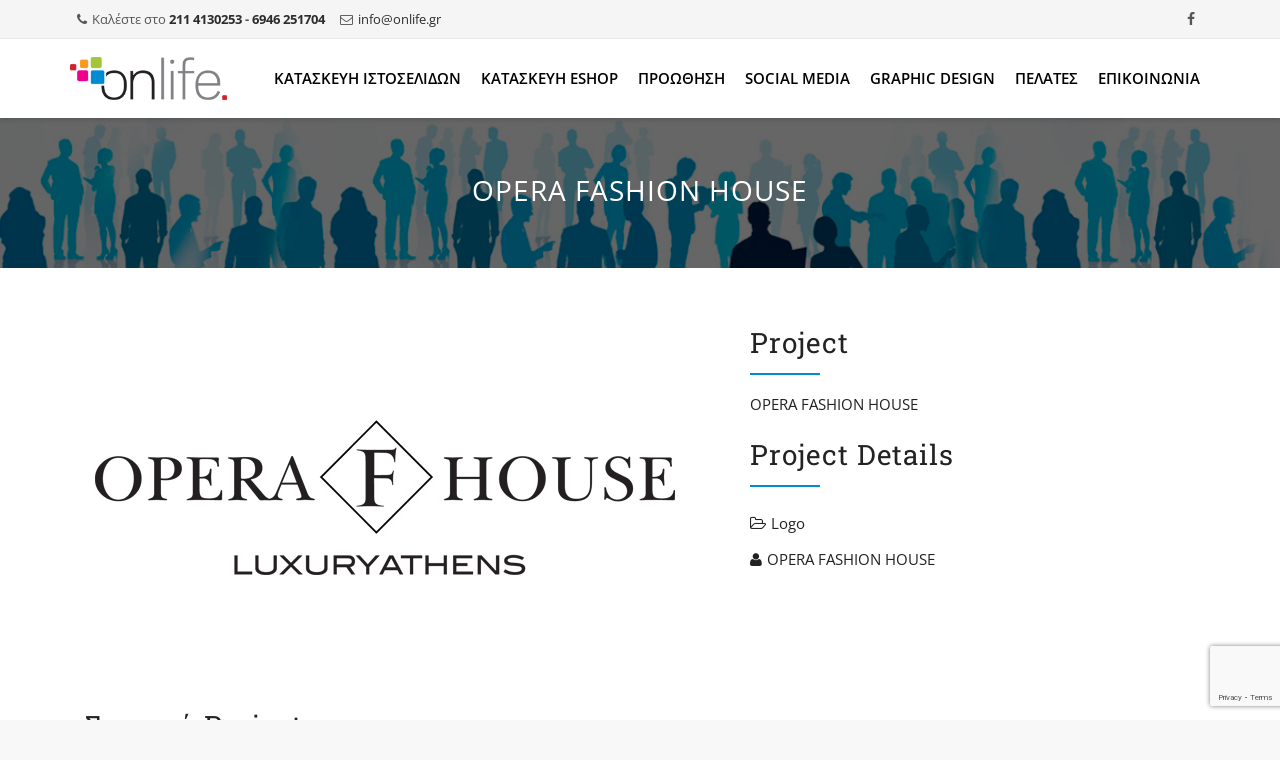

--- FILE ---
content_type: text/html; charset=UTF-8
request_url: https://www.onlife.gr/portfolio/opera-fashion-house/
body_size: 49631
content:
<!DOCTYPE html>
<!--[if IE 7]>
<html class="ie ie7" dir="ltr" lang="el" prefix="og: https://ogp.me/ns#">
<![endif]-->
<!--[if IE 8]>
<html class="ie ie8" dir="ltr" lang="el" prefix="og: https://ogp.me/ns#">
<![endif]-->
<!--[if !(IE 7) | !(IE 8)  ]><!-->
<html dir="ltr" lang="el" prefix="og: https://ogp.me/ns#">
<!--<![endif]-->
<head>
<meta charset="UTF-8">
<meta name="viewport" content="width=device-width, initial-scale=1">
<title>
OPERA FASHION HOUSE | Κατασκευή Ιστοσελίδων - Κατασκευή Eshop</title>
<style id="wpr-usedcss">img:is([sizes=auto i],[sizes^="auto," i]){contain-intrinsic-size:3000px 1500px}img.emoji{display:inline!important;border:none!important;box-shadow:none!important;height:1em!important;width:1em!important;margin:0 .07em!important;vertical-align:-.1em!important;background:0 0!important;padding:0!important}.wp-block-audio{box-sizing:border-box}.wp-block-audio :where(figcaption){margin-bottom:1em;margin-top:.5em}.wp-block-audio audio{min-width:300px;width:100%}.wp-block-button__link{align-content:center;box-sizing:border-box;cursor:pointer;display:inline-block;height:100%;text-align:center;word-break:break-word}.wp-block-button__link.aligncenter{text-align:center}.wp-block-button__link.alignright{text-align:right}:where(.wp-block-button__link){border-radius:9999px;box-shadow:none;padding:calc(.667em + 2px) calc(1.333em + 2px);text-decoration:none}:root :where(.wp-block-button .wp-block-button__link.is-style-outline),:root :where(.wp-block-button.is-style-outline>.wp-block-button__link){border:2px solid;padding:.667em 1.333em}:root :where(.wp-block-button .wp-block-button__link.is-style-outline:not(.has-text-color)),:root :where(.wp-block-button.is-style-outline>.wp-block-button__link:not(.has-text-color)){color:currentColor}:root :where(.wp-block-button .wp-block-button__link.is-style-outline:not(.has-background)),:root :where(.wp-block-button.is-style-outline>.wp-block-button__link:not(.has-background)){background-color:initial;background-image:none}:where(.wp-block-calendar table:not(.has-background) th){background:#ddd}:where(.wp-block-columns){margin-bottom:1.75em}:where(.wp-block-columns.has-background){padding:1.25em 2.375em}:where(.wp-block-post-comments input[type=submit]){border:none}:where(.wp-block-cover-image:not(.has-text-color)),:where(.wp-block-cover:not(.has-text-color)){color:#fff}:where(.wp-block-cover-image.is-light:not(.has-text-color)),:where(.wp-block-cover.is-light:not(.has-text-color)){color:#000}:root :where(.wp-block-cover h1:not(.has-text-color)),:root :where(.wp-block-cover h2:not(.has-text-color)),:root :where(.wp-block-cover h3:not(.has-text-color)),:root :where(.wp-block-cover h4:not(.has-text-color)),:root :where(.wp-block-cover h5:not(.has-text-color)),:root :where(.wp-block-cover h6:not(.has-text-color)),:root :where(.wp-block-cover p:not(.has-text-color)){color:inherit}.wp-block-embed.alignleft,.wp-block-embed.alignright{max-width:360px;width:100%}.wp-block-embed{overflow-wrap:break-word}.wp-block-embed :where(figcaption){margin-bottom:1em;margin-top:.5em}.wp-block-embed iframe{max-width:100%}:where(.wp-block-file){margin-bottom:1.5em}:where(.wp-block-file__button){border-radius:2em;display:inline-block;padding:.5em 1em}:where(.wp-block-file__button):is(a):active,:where(.wp-block-file__button):is(a):focus,:where(.wp-block-file__button):is(a):hover,:where(.wp-block-file__button):is(a):visited{box-shadow:none;color:#fff;opacity:.85;text-decoration:none}.wp-block-gallery:not(.has-nested-images){display:flex;flex-wrap:wrap;list-style-type:none;margin:0;padding:0}.wp-block-gallery:not(.has-nested-images) figcaption{flex-grow:1}.wp-block-gallery:not(.has-nested-images).alignleft,.wp-block-gallery:not(.has-nested-images).alignright{max-width:420px;width:100%}:where(.wp-block-group.wp-block-group-is-layout-constrained){position:relative}.wp-block-image>a,.wp-block-image>figure>a{display:inline-block}.wp-block-image img{box-sizing:border-box;height:auto;max-width:100%;vertical-align:bottom}@media not (prefers-reduced-motion){.wp-block-image img.hide{visibility:hidden}.wp-block-image img.show{animation:.4s show-content-image}}.wp-block-image.aligncenter{text-align:center}.wp-block-image .aligncenter,.wp-block-image .alignleft,.wp-block-image .alignright,.wp-block-image.aligncenter,.wp-block-image.alignleft,.wp-block-image.alignright{display:table}.wp-block-image .aligncenter>figcaption,.wp-block-image .alignleft>figcaption,.wp-block-image .alignright>figcaption,.wp-block-image.aligncenter>figcaption,.wp-block-image.alignleft>figcaption,.wp-block-image.alignright>figcaption{caption-side:bottom;display:table-caption}.wp-block-image .alignleft{float:left;margin:.5em 1em .5em 0}.wp-block-image .alignright{float:right;margin:.5em 0 .5em 1em}.wp-block-image .aligncenter{margin-left:auto;margin-right:auto}.wp-block-image :where(figcaption){margin-bottom:1em;margin-top:.5em}:root :where(.wp-block-image.is-style-rounded img,.wp-block-image .is-style-rounded img){border-radius:9999px}.wp-block-image figure{margin:0}@keyframes show-content-image{0%{visibility:hidden}99%{visibility:hidden}to{visibility:visible}}:where(.wp-block-latest-comments:not([style*=line-height] .wp-block-latest-comments__comment)){line-height:1.1}:where(.wp-block-latest-comments:not([style*=line-height] .wp-block-latest-comments__comment-excerpt p)){line-height:1.8}:root :where(.wp-block-latest-posts.is-grid){padding:0}:root :where(.wp-block-latest-posts.wp-block-latest-posts__list){padding-left:0}ol,ul{box-sizing:border-box}:root :where(.wp-block-list.has-background){padding:1.25em 2.375em}:where(.wp-block-navigation.has-background .wp-block-navigation-item a:not(.wp-element-button)),:where(.wp-block-navigation.has-background .wp-block-navigation-submenu a:not(.wp-element-button)){padding:.5em 1em}:where(.wp-block-navigation .wp-block-navigation__submenu-container .wp-block-navigation-item a:not(.wp-element-button)),:where(.wp-block-navigation .wp-block-navigation__submenu-container .wp-block-navigation-submenu a:not(.wp-element-button)),:where(.wp-block-navigation .wp-block-navigation__submenu-container .wp-block-navigation-submenu button.wp-block-navigation-item__content),:where(.wp-block-navigation .wp-block-navigation__submenu-container .wp-block-pages-list__item button.wp-block-navigation-item__content){padding:.5em 1em}:root :where(p.has-background){padding:1.25em 2.375em}:where(p.has-text-color:not(.has-link-color)) a{color:inherit}:where(.wp-block-post-comments-form) input:not([type=submit]),:where(.wp-block-post-comments-form) textarea{border:1px solid #949494;font-family:inherit;font-size:1em}:where(.wp-block-post-comments-form) input:where(:not([type=submit]):not([type=checkbox])),:where(.wp-block-post-comments-form) textarea{padding:calc(.667em + 2px)}:where(.wp-block-post-excerpt){box-sizing:border-box;margin-bottom:var(--wp--style--block-gap);margin-top:var(--wp--style--block-gap)}:where(.wp-block-preformatted.has-background){padding:1.25em 2.375em}:where(.wp-block-search__button){border:1px solid #ccc;padding:6px 10px}:where(.wp-block-search__input){font-family:inherit;font-size:inherit;font-style:inherit;font-weight:inherit;letter-spacing:inherit;line-height:inherit;text-transform:inherit}:where(.wp-block-search__button-inside .wp-block-search__inside-wrapper){border:1px solid #949494;box-sizing:border-box;padding:4px}:where(.wp-block-search__button-inside .wp-block-search__inside-wrapper) .wp-block-search__input{border:none;border-radius:0;padding:0 4px}:where(.wp-block-search__button-inside .wp-block-search__inside-wrapper) .wp-block-search__input:focus{outline:0}:where(.wp-block-search__button-inside .wp-block-search__inside-wrapper) :where(.wp-block-search__button){padding:4px 8px}:root :where(.wp-block-separator.is-style-dots){height:auto;line-height:1;text-align:center}:root :where(.wp-block-separator.is-style-dots):before{color:currentColor;content:"···";font-family:serif;font-size:1.5em;letter-spacing:2em;padding-left:2em}:root :where(.wp-block-site-logo.is-style-rounded){border-radius:9999px}:where(.wp-block-social-links:not(.is-style-logos-only)) .wp-social-link{background-color:#f0f0f0;color:#444}:where(.wp-block-social-links:not(.is-style-logos-only)) .wp-social-link-amazon{background-color:#f90;color:#fff}:where(.wp-block-social-links:not(.is-style-logos-only)) .wp-social-link-bandcamp{background-color:#1ea0c3;color:#fff}:where(.wp-block-social-links:not(.is-style-logos-only)) .wp-social-link-behance{background-color:#0757fe;color:#fff}:where(.wp-block-social-links:not(.is-style-logos-only)) .wp-social-link-bluesky{background-color:#0a7aff;color:#fff}:where(.wp-block-social-links:not(.is-style-logos-only)) .wp-social-link-codepen{background-color:#1e1f26;color:#fff}:where(.wp-block-social-links:not(.is-style-logos-only)) .wp-social-link-deviantart{background-color:#02e49b;color:#fff}:where(.wp-block-social-links:not(.is-style-logos-only)) .wp-social-link-discord{background-color:#5865f2;color:#fff}:where(.wp-block-social-links:not(.is-style-logos-only)) .wp-social-link-dribbble{background-color:#e94c89;color:#fff}:where(.wp-block-social-links:not(.is-style-logos-only)) .wp-social-link-dropbox{background-color:#4280ff;color:#fff}:where(.wp-block-social-links:not(.is-style-logos-only)) .wp-social-link-etsy{background-color:#f45800;color:#fff}:where(.wp-block-social-links:not(.is-style-logos-only)) .wp-social-link-facebook{background-color:#0866ff;color:#fff}:where(.wp-block-social-links:not(.is-style-logos-only)) .wp-social-link-fivehundredpx{background-color:#000;color:#fff}:where(.wp-block-social-links:not(.is-style-logos-only)) .wp-social-link-flickr{background-color:#0461dd;color:#fff}:where(.wp-block-social-links:not(.is-style-logos-only)) .wp-social-link-foursquare{background-color:#e65678;color:#fff}:where(.wp-block-social-links:not(.is-style-logos-only)) .wp-social-link-github{background-color:#24292d;color:#fff}:where(.wp-block-social-links:not(.is-style-logos-only)) .wp-social-link-goodreads{background-color:#eceadd;color:#382110}:where(.wp-block-social-links:not(.is-style-logos-only)) .wp-social-link-google{background-color:#ea4434;color:#fff}:where(.wp-block-social-links:not(.is-style-logos-only)) .wp-social-link-gravatar{background-color:#1d4fc4;color:#fff}:where(.wp-block-social-links:not(.is-style-logos-only)) .wp-social-link-instagram{background-color:#f00075;color:#fff}:where(.wp-block-social-links:not(.is-style-logos-only)) .wp-social-link-lastfm{background-color:#e21b24;color:#fff}:where(.wp-block-social-links:not(.is-style-logos-only)) .wp-social-link-linkedin{background-color:#0d66c2;color:#fff}:where(.wp-block-social-links:not(.is-style-logos-only)) .wp-social-link-mastodon{background-color:#3288d4;color:#fff}:where(.wp-block-social-links:not(.is-style-logos-only)) .wp-social-link-medium{background-color:#000;color:#fff}:where(.wp-block-social-links:not(.is-style-logos-only)) .wp-social-link-meetup{background-color:#f6405f;color:#fff}:where(.wp-block-social-links:not(.is-style-logos-only)) .wp-social-link-patreon{background-color:#000;color:#fff}:where(.wp-block-social-links:not(.is-style-logos-only)) .wp-social-link-pinterest{background-color:#e60122;color:#fff}:where(.wp-block-social-links:not(.is-style-logos-only)) .wp-social-link-pocket{background-color:#ef4155;color:#fff}:where(.wp-block-social-links:not(.is-style-logos-only)) .wp-social-link-reddit{background-color:#ff4500;color:#fff}:where(.wp-block-social-links:not(.is-style-logos-only)) .wp-social-link-skype{background-color:#0478d7;color:#fff}:where(.wp-block-social-links:not(.is-style-logos-only)) .wp-social-link-snapchat{background-color:#fefc00;color:#fff;stroke:#000}:where(.wp-block-social-links:not(.is-style-logos-only)) .wp-social-link-soundcloud{background-color:#ff5600;color:#fff}:where(.wp-block-social-links:not(.is-style-logos-only)) .wp-social-link-spotify{background-color:#1bd760;color:#fff}:where(.wp-block-social-links:not(.is-style-logos-only)) .wp-social-link-telegram{background-color:#2aabee;color:#fff}:where(.wp-block-social-links:not(.is-style-logos-only)) .wp-social-link-threads{background-color:#000;color:#fff}:where(.wp-block-social-links:not(.is-style-logos-only)) .wp-social-link-tiktok{background-color:#000;color:#fff}:where(.wp-block-social-links:not(.is-style-logos-only)) .wp-social-link-tumblr{background-color:#011835;color:#fff}:where(.wp-block-social-links:not(.is-style-logos-only)) .wp-social-link-twitch{background-color:#6440a4;color:#fff}:where(.wp-block-social-links:not(.is-style-logos-only)) .wp-social-link-twitter{background-color:#1da1f2;color:#fff}:where(.wp-block-social-links:not(.is-style-logos-only)) .wp-social-link-vimeo{background-color:#1eb7ea;color:#fff}:where(.wp-block-social-links:not(.is-style-logos-only)) .wp-social-link-vk{background-color:#4680c2;color:#fff}:where(.wp-block-social-links:not(.is-style-logos-only)) .wp-social-link-wordpress{background-color:#3499cd;color:#fff}:where(.wp-block-social-links:not(.is-style-logos-only)) .wp-social-link-whatsapp{background-color:#25d366;color:#fff}:where(.wp-block-social-links:not(.is-style-logos-only)) .wp-social-link-x{background-color:#000;color:#fff}:where(.wp-block-social-links:not(.is-style-logos-only)) .wp-social-link-yelp{background-color:#d32422;color:#fff}:where(.wp-block-social-links:not(.is-style-logos-only)) .wp-social-link-youtube{background-color:red;color:#fff}:where(.wp-block-social-links.is-style-logos-only) .wp-social-link{background:0 0}:where(.wp-block-social-links.is-style-logos-only) .wp-social-link svg{height:1.25em;width:1.25em}:where(.wp-block-social-links.is-style-logos-only) .wp-social-link-amazon{color:#f90}:where(.wp-block-social-links.is-style-logos-only) .wp-social-link-bandcamp{color:#1ea0c3}:where(.wp-block-social-links.is-style-logos-only) .wp-social-link-behance{color:#0757fe}:where(.wp-block-social-links.is-style-logos-only) .wp-social-link-bluesky{color:#0a7aff}:where(.wp-block-social-links.is-style-logos-only) .wp-social-link-codepen{color:#1e1f26}:where(.wp-block-social-links.is-style-logos-only) .wp-social-link-deviantart{color:#02e49b}:where(.wp-block-social-links.is-style-logos-only) .wp-social-link-discord{color:#5865f2}:where(.wp-block-social-links.is-style-logos-only) .wp-social-link-dribbble{color:#e94c89}:where(.wp-block-social-links.is-style-logos-only) .wp-social-link-dropbox{color:#4280ff}:where(.wp-block-social-links.is-style-logos-only) .wp-social-link-etsy{color:#f45800}:where(.wp-block-social-links.is-style-logos-only) .wp-social-link-facebook{color:#0866ff}:where(.wp-block-social-links.is-style-logos-only) .wp-social-link-fivehundredpx{color:#000}:where(.wp-block-social-links.is-style-logos-only) .wp-social-link-flickr{color:#0461dd}:where(.wp-block-social-links.is-style-logos-only) .wp-social-link-foursquare{color:#e65678}:where(.wp-block-social-links.is-style-logos-only) .wp-social-link-github{color:#24292d}:where(.wp-block-social-links.is-style-logos-only) .wp-social-link-goodreads{color:#382110}:where(.wp-block-social-links.is-style-logos-only) .wp-social-link-google{color:#ea4434}:where(.wp-block-social-links.is-style-logos-only) .wp-social-link-gravatar{color:#1d4fc4}:where(.wp-block-social-links.is-style-logos-only) .wp-social-link-instagram{color:#f00075}:where(.wp-block-social-links.is-style-logos-only) .wp-social-link-lastfm{color:#e21b24}:where(.wp-block-social-links.is-style-logos-only) .wp-social-link-linkedin{color:#0d66c2}:where(.wp-block-social-links.is-style-logos-only) .wp-social-link-mastodon{color:#3288d4}:where(.wp-block-social-links.is-style-logos-only) .wp-social-link-medium{color:#000}:where(.wp-block-social-links.is-style-logos-only) .wp-social-link-meetup{color:#f6405f}:where(.wp-block-social-links.is-style-logos-only) .wp-social-link-patreon{color:#000}:where(.wp-block-social-links.is-style-logos-only) .wp-social-link-pinterest{color:#e60122}:where(.wp-block-social-links.is-style-logos-only) .wp-social-link-pocket{color:#ef4155}:where(.wp-block-social-links.is-style-logos-only) .wp-social-link-reddit{color:#ff4500}:where(.wp-block-social-links.is-style-logos-only) .wp-social-link-skype{color:#0478d7}:where(.wp-block-social-links.is-style-logos-only) .wp-social-link-snapchat{color:#fff;stroke:#000}:where(.wp-block-social-links.is-style-logos-only) .wp-social-link-soundcloud{color:#ff5600}:where(.wp-block-social-links.is-style-logos-only) .wp-social-link-spotify{color:#1bd760}:where(.wp-block-social-links.is-style-logos-only) .wp-social-link-telegram{color:#2aabee}:where(.wp-block-social-links.is-style-logos-only) .wp-social-link-threads{color:#000}:where(.wp-block-social-links.is-style-logos-only) .wp-social-link-tiktok{color:#000}:where(.wp-block-social-links.is-style-logos-only) .wp-social-link-tumblr{color:#011835}:where(.wp-block-social-links.is-style-logos-only) .wp-social-link-twitch{color:#6440a4}:where(.wp-block-social-links.is-style-logos-only) .wp-social-link-twitter{color:#1da1f2}:where(.wp-block-social-links.is-style-logos-only) .wp-social-link-vimeo{color:#1eb7ea}:where(.wp-block-social-links.is-style-logos-only) .wp-social-link-vk{color:#4680c2}:where(.wp-block-social-links.is-style-logos-only) .wp-social-link-whatsapp{color:#25d366}:where(.wp-block-social-links.is-style-logos-only) .wp-social-link-wordpress{color:#3499cd}:where(.wp-block-social-links.is-style-logos-only) .wp-social-link-x{color:#000}:where(.wp-block-social-links.is-style-logos-only) .wp-social-link-yelp{color:#d32422}:where(.wp-block-social-links.is-style-logos-only) .wp-social-link-youtube{color:red}:root :where(.wp-block-social-links .wp-social-link a){padding:.25em}:root :where(.wp-block-social-links.is-style-logos-only .wp-social-link a){padding:0}:root :where(.wp-block-social-links.is-style-pill-shape .wp-social-link a){padding-left:.6666666667em;padding-right:.6666666667em}:root :where(.wp-block-tag-cloud.is-style-outline){display:flex;flex-wrap:wrap;gap:1ch}:root :where(.wp-block-tag-cloud.is-style-outline a){border:1px solid;font-size:unset!important;margin-right:0;padding:1ch 2ch;text-decoration:none!important}.wp-block-table{overflow-x:auto}.wp-block-table table{border-collapse:collapse;width:100%}.wp-block-table thead{border-bottom:3px solid}.wp-block-table td,.wp-block-table th{border:1px solid;padding:.5em}.wp-block-table.aligncenter,.wp-block-table.alignleft,.wp-block-table.alignright{display:table;width:auto}.wp-block-table.aligncenter td,.wp-block-table.aligncenter th,.wp-block-table.alignleft td,.wp-block-table.alignleft th,.wp-block-table.alignright td,.wp-block-table.alignright th{word-break:break-word}.wp-block-table table[style*=border-top-color] tr:first-child,.wp-block-table table[style*=border-top-color] tr:first-child td,.wp-block-table table[style*=border-top-color] tr:first-child th,.wp-block-table table[style*=border-top-color]>*,.wp-block-table table[style*=border-top-color]>* td,.wp-block-table table[style*=border-top-color]>* th{border-top-color:inherit}.wp-block-table table[style*=border-top-color] tr:not(:first-child){border-top-color:initial}.wp-block-table table[style*=border-right-color] td:last-child,.wp-block-table table[style*=border-right-color] th,.wp-block-table table[style*=border-right-color] tr,.wp-block-table table[style*=border-right-color]>*{border-right-color:inherit}.wp-block-table table[style*=border-bottom-color] tr:last-child,.wp-block-table table[style*=border-bottom-color] tr:last-child td,.wp-block-table table[style*=border-bottom-color] tr:last-child th,.wp-block-table table[style*=border-bottom-color]>*,.wp-block-table table[style*=border-bottom-color]>* td,.wp-block-table table[style*=border-bottom-color]>* th{border-bottom-color:inherit}.wp-block-table table[style*=border-bottom-color] tr:not(:last-child){border-bottom-color:initial}.wp-block-table table[style*=border-left-color] td:first-child,.wp-block-table table[style*=border-left-color] th,.wp-block-table table[style*=border-left-color] tr,.wp-block-table table[style*=border-left-color]>*{border-left-color:inherit}.wp-block-table table[style*=border-width] td,.wp-block-table table[style*=border-width] th,.wp-block-table table[style*=border-width] tr,.wp-block-table table[style*=border-width]>*{border-style:inherit;border-width:inherit}:root :where(.wp-block-table-of-contents){box-sizing:border-box}:where(.wp-block-term-description){box-sizing:border-box;margin-bottom:var(--wp--style--block-gap);margin-top:var(--wp--style--block-gap)}:where(pre.wp-block-verse){font-family:inherit}.wp-block-video{box-sizing:border-box}.wp-block-video video{vertical-align:middle;width:100%}@supports (position:sticky){.wp-block-video [poster]{object-fit:cover}}.wp-block-video.aligncenter{text-align:center}.wp-block-video :where(figcaption){margin-bottom:1em;margin-top:.5em}.entry-content{counter-reset:footnotes}:root{--wp--preset--font-size--normal:16px;--wp--preset--font-size--huge:42px}.aligncenter{clear:both}.screen-reader-text{border:0;clip-path:inset(50%);height:1px;margin:-1px;overflow:hidden;padding:0;position:absolute;width:1px;word-wrap:normal!important}.screen-reader-text:focus{background-color:#ddd;clip-path:none;color:#444;display:block;font-size:1em;height:auto;left:5px;line-height:normal;padding:15px 23px 14px;text-decoration:none;top:5px;width:auto;z-index:100000}html :where(.has-border-color){border-style:solid}html :where([style*=border-top-color]){border-top-style:solid}html :where([style*=border-right-color]){border-right-style:solid}html :where([style*=border-bottom-color]){border-bottom-style:solid}html :where([style*=border-left-color]){border-left-style:solid}html :where([style*=border-width]){border-style:solid}html :where([style*=border-top-width]){border-top-style:solid}html :where([style*=border-right-width]){border-right-style:solid}html :where([style*=border-bottom-width]){border-bottom-style:solid}html :where([style*=border-left-width]){border-left-style:solid}html :where(img[class*=wp-image-]){height:auto;max-width:100%}:where(figure){margin:0 0 1em}html :where(.is-position-sticky){--wp-admin--admin-bar--position-offset:var(--wp-admin--admin-bar--height,0px)}@media screen and (max-width:600px){html :where(.is-position-sticky){--wp-admin--admin-bar--position-offset:0px}}.wp-block-button__link{color:#fff;background-color:#32373c;border-radius:9999px;box-shadow:none;text-decoration:none;padding:calc(.667em + 2px) calc(1.333em + 2px);font-size:1.125em}.aioseo-toc-header{width:100%;position:relative}.aioseo-toc-header:has(.aioseo-toc-header-area){flex-direction:column;align-items:flex-start}.aioseo-toc-contents{transition:transform .3s ease,opacity .3s ease;transform-origin:top;display:block;opacity:1;transform:scaleY(1);padding-top:12px}.aioseo-toc-collapsed{opacity:0;transform:scaleY(0);height:0;overflow:hidden}@media only screen and (max-width:781px){.fca-ept-tooltip:before{max-width:130px}}@font-face{font-display:swap;font-family:FontAwesome;font-weight:400;font-style:normal;src:url(https://www.onlife.gr/wp-content/plugins/easy-pricing-tables/assets/pricing-tables/font-awesome/fonts/FontAwesome.otf)}div.fca-ept-main .fca-ept-plan-image:not(.fca-ept-woo-image){cursor:pointer}div.fca-ept-main .fca-ept-plan-image:not(.fca-ept-woo-image):hover{outline:#2b78e4 dashed 2px}div.fca-ept-main .fca-ept-plan-image.fca-ept-woo-image{pointer-events:none}div.fca-ept-layout2 div.fca-ept-column.fca-ept-selected-column{box-shadow:rgba(0,0,0,.5) 0 10px 25px 0}div.fca-ept-layout1 div.fca-ept-column.fca-ept-most-popular.fca-ept-selected-column,div.fca-ept-layout1 div.fca-ept-column.fca-ept-selected-column{box-shadow:rgba(0,0,0,.5) 0 10px 25px 0}div.fca-ept-layout-selection .layout-container{display:grid;grid-template-columns:1fr 1fr 1fr;margin:0 auto}div.fca-ept-layout-selection .layout-container .layout{text-align:center;font-weight:700;font-size:16px;font-family:sans-serif;padding:8px;border-radius:8px;margin:0;position:relative}div.fca-ept-layout-selection .layout-container .layout img{max-width:300px;height:auto}div.fca-ept-layout-selection .layout-container .layout:hover{transition:transform ease .3s;transform:translate(0,-1px);box-shadow:0 0 20px -2px rgba(0,0,0,.25)}div.fca-ept-layout-selection .layout-container .layout button{position:absolute;left:calc(50% - 45px);top:45%;display:none}div.fca-ept-layout-selection .layout-container .layout.pro-only:hover button{display:block}div.fca-ept-woo-products li{color:#000}.fca-ept-fa-icons-modal{min-width:530px}div.fca-ept-layout1{font-size:16px;margin:50px auto;display:flex;font-family:inherit;line-height:1.5}div.fca-ept-layout1 div.fca-ept-column{font-family:inherit;margin-right:20px;margin-top:54px;vertical-align:top;white-space:normal;width:100%;border:1px solid #ddd;border-radius:4px;display:grid;grid-template-rows:auto auto 1fr auto}div.fca-ept-layout1 div.fca-ept-column.fca-ept-most-popular{border-radius:0 0 4px 4px}div.fca-ept-layout1 div.fca-ept-column.fca-ept-most-popular{grid-template-rows:auto auto auto 1fr auto}div.fca-ept-layout1 div.fca-ept-popular{font-family:inherit;display:none;padding:10px;text-align:center;font-weight:700;border-radius:4px 4px 0 0;margin:-54px -1px 2px}div.fca-ept-layout1 div.fca-ept-popular.fca-ept-most-popular{display:block}div.fca-ept-layout1 div.fca-ept-plan-div{font-family:inherit;border-top-left-radius:4px;border-top-right-radius:4px;text-align:center;padding:15px 20px;font-weight:700;font-size:1em}div.fca-ept-layout1 .fca-ept-button,div.fca-ept-layout1 li,div.fca-ept-layout1 span{word-break:break-all}div.fca-ept-layout1 div.fca-ept-plan-div div.fca-ept-plan-image img{display:block;max-width:100%;margin:25px auto 0}div.fca-ept-layout1 div.fca-ept-plan-div .fca-ept-plan img{margin:auto}div.fca-ept-layout1 div.fca-ept-plan-image{text-align:center}div.fca-ept-layout1 div.fca-ept-price-div{font-family:inherit;text-align:center;padding:.9375em 1.25em;font-weight:400;font-size:1.25em}div.fca-ept-layout1 div.fca-ept-price-div .fca-ept-price{line-height:1.5}div.fca-ept-layout1 div.fca-ept-features-div{text-align:center;font-size:.875em;font-weight:400}div.fca-ept-layout1 div.fca-ept-features-div ul{font-family:inherit;padding:0;margin:0}div.fca-ept-layout1 div.fca-ept-features-div li{list-style-type:none;font-family:inherit;padding:.9375em .5em;border-bottom:1px dotted #ddd}div.fca-ept-layout1 div.fca-ept-features-div .fca-ept-features li span:not(div.fca-ept-tooltip-div>span.fca-ept-tooltiptext){font-size:inherit!important}div.fca-ept-layout1 div.fca-ept-button-div{font-family:inherit;text-align:center;padding-top:1.25em;padding-bottom:1.25em;border-bottom-left-radius:4px;border-bottom-right-radius:4px}div.fca-ept-layout1 a.fca-ept-button{cursor:pointer;position:relative;font-weight:700;padding:16px 10px 10px;width:75%;display:inline-block;white-space:normal;text-align:center;align-self:self-end;text-decoration:none!important;-webkit-appearance:unset;font-size:1em;border-top:0;border-left:0;border-right:0;border-radius:4px;-webkit-transition:background-color .3s ease-out;-moz-transition:background-color .3s ease-out;transition:background-color .3s ease-out}@media only screen and (max-width:765px){div.fca-ept-layout1{font-size:75%;display:block}div.fca-ept-layout1 div.fca-ept-column.fca-ept-most-popular{margin-top:100px}}div.fca-ept-layout2{font-size:16px;margin:50px auto;display:flex;font-family:inherit;line-height:1.33}div.fca-ept-layout2 div.fca-ept-column{font-family:inherit;box-shadow:0 10px 25px 0 rgba(0,0,0,.14);border-radius:24px;flex-grow:1;flex-shrink:1;flex-basis:0%;position:relative;margin:0 8px;display:grid;grid-template-rows:auto auto auto 1fr auto;padding:42px 30px 30px}div.fca-ept-layout2 div.fca-ept-column.fca-ept-most-popular{padding-top:18px}div.fca-ept-layout2 div.fca-ept-popular-div{font-family:inherit;display:none;text-align:left;margin-bottom:6px}div.fca-ept-layout2 .fca-ept-popular-text{display:inline-block;text-transform:uppercase;font-weight:700;padding:0 5px}div.fca-ept-layout2 div.fca-ept-plan-div{font-family:inherit;text-align:start}div.fca-ept-layout2 div.fca-ept-plan-div .fca-ept-plan img,div.fca-ept-layout2 div.fca-ept-plan-image img{display:block;margin:0 auto 20px}div.fca-ept-layout2 div.fca-ept-plan-div img{margin:10px auto 0;max-width:100%}div.fca-ept-layout2 div.fca-ept-plan-image{justify-items:center}div.fca-ept-layout2 .fca-ept-plan{font-weight:700}div.fca-ept-layout2 .fca-ept-plan-subtext{display:block;margin-top:-6px}div.fca-ept-layout2 .fca-ept-button,div.fca-ept-layout2 li,div.fca-ept-layout2 span{word-break:break-all}div.fca-ept-layout2 .fca-ept-price-container{font-family:inherit;padding:0;margin-top:10px}div.fca-ept-layout2 .fca-ept-price-subtext{line-height:1;margin-top:-6px;display:block}div.fca-ept-layout2 .fca-ept-price-svg{display:none}div.fca-ept-layout2 div.fca-ept-price-div .fca-ept-price-billing{display:none}div.fca-ept-layout2 div.fca-ept-features-div ul{font-family:inherit;letter-spacing:inherit;text-align:start;margin:26px 0;padding-left:0;font-weight:500}div.fca-ept-layout2 div.fca-ept-features-div .fca-ept-features li{font-family:inherit;list-style-type:none;margin:0 0 10px;line-height:1.4}div.fca-ept-layout2 div.fca-ept-features-div .fca-ept-features li span:not(div.fca-ept-tooltip-div>span.fca-ept-tooltiptext){font-size:inherit!important}div.fca-ept-layout2 div.fca-ept-features-div .fca-ept-features li::marker{color:#0f61d8}div.fca-ept-layout2 div.fca-ept-features-div .fca-ept-features li img{display:block;margin:12px auto}div.fca-ept-layout2 a.fca-ept-button{display:block;font-family:inherit;padding:10px;border-radius:8px;white-space:normal;text-align:center;align-self:self-end;text-decoration:none!important;-webkit-appearance:unset;cursor:pointer}div.fca-ept-layout2 a.fca-ept-button:hover{-webkit-box-shadow:none;box-shadow:none}.fca-ept-tooltip{position:relative}.fca-ept-tooltip:before{visibility:hidden;position:absolute;bottom:18px;max-width:300px;line-height:1;font-family:sans-serif;font-size:14px;font-weight:initial;color:#fff;background-color:#424242;text-align:center;padding:5px;text-transform:initial;border-radius:5px;width:max-content;content:attr(data-tooltip);transform:translateX(calc(-50% + 7px))}.fca-ept-tooltip:hover:before{visibility:visible;z-index:2}@media only screen and (max-width:800px){div.fca-ept-layout2,div.fca-ept-toggle-period-container{font-size:75%;display:block;padding-right:0}div.fca-ept-layout2 div.fca-ept-column{margin-top:15px!important}}:root{--wp--preset--aspect-ratio--square:1;--wp--preset--aspect-ratio--4-3:4/3;--wp--preset--aspect-ratio--3-4:3/4;--wp--preset--aspect-ratio--3-2:3/2;--wp--preset--aspect-ratio--2-3:2/3;--wp--preset--aspect-ratio--16-9:16/9;--wp--preset--aspect-ratio--9-16:9/16;--wp--preset--color--black:#000000;--wp--preset--color--cyan-bluish-gray:#abb8c3;--wp--preset--color--white:#ffffff;--wp--preset--color--pale-pink:#f78da7;--wp--preset--color--vivid-red:#cf2e2e;--wp--preset--color--luminous-vivid-orange:#ff6900;--wp--preset--color--luminous-vivid-amber:#fcb900;--wp--preset--color--light-green-cyan:#7bdcb5;--wp--preset--color--vivid-green-cyan:#00d084;--wp--preset--color--pale-cyan-blue:#8ed1fc;--wp--preset--color--vivid-cyan-blue:#0693e3;--wp--preset--color--vivid-purple:#9b51e0;--wp--preset--gradient--vivid-cyan-blue-to-vivid-purple:linear-gradient(135deg,rgba(6, 147, 227, 1) 0%,rgb(155, 81, 224) 100%);--wp--preset--gradient--light-green-cyan-to-vivid-green-cyan:linear-gradient(135deg,rgb(122, 220, 180) 0%,rgb(0, 208, 130) 100%);--wp--preset--gradient--luminous-vivid-amber-to-luminous-vivid-orange:linear-gradient(135deg,rgba(252, 185, 0, 1) 0%,rgba(255, 105, 0, 1) 100%);--wp--preset--gradient--luminous-vivid-orange-to-vivid-red:linear-gradient(135deg,rgba(255, 105, 0, 1) 0%,rgb(207, 46, 46) 100%);--wp--preset--gradient--very-light-gray-to-cyan-bluish-gray:linear-gradient(135deg,rgb(238, 238, 238) 0%,rgb(169, 184, 195) 100%);--wp--preset--gradient--cool-to-warm-spectrum:linear-gradient(135deg,rgb(74, 234, 220) 0%,rgb(151, 120, 209) 20%,rgb(207, 42, 186) 40%,rgb(238, 44, 130) 60%,rgb(251, 105, 98) 80%,rgb(254, 248, 76) 100%);--wp--preset--gradient--blush-light-purple:linear-gradient(135deg,rgb(255, 206, 236) 0%,rgb(152, 150, 240) 100%);--wp--preset--gradient--blush-bordeaux:linear-gradient(135deg,rgb(254, 205, 165) 0%,rgb(254, 45, 45) 50%,rgb(107, 0, 62) 100%);--wp--preset--gradient--luminous-dusk:linear-gradient(135deg,rgb(255, 203, 112) 0%,rgb(199, 81, 192) 50%,rgb(65, 88, 208) 100%);--wp--preset--gradient--pale-ocean:linear-gradient(135deg,rgb(255, 245, 203) 0%,rgb(182, 227, 212) 50%,rgb(51, 167, 181) 100%);--wp--preset--gradient--electric-grass:linear-gradient(135deg,rgb(202, 248, 128) 0%,rgb(113, 206, 126) 100%);--wp--preset--gradient--midnight:linear-gradient(135deg,rgb(2, 3, 129) 0%,rgb(40, 116, 252) 100%);--wp--preset--font-size--small:13px;--wp--preset--font-size--medium:20px;--wp--preset--font-size--large:36px;--wp--preset--font-size--x-large:42px;--wp--preset--spacing--20:0.44rem;--wp--preset--spacing--30:0.67rem;--wp--preset--spacing--40:1rem;--wp--preset--spacing--50:1.5rem;--wp--preset--spacing--60:2.25rem;--wp--preset--spacing--70:3.38rem;--wp--preset--spacing--80:5.06rem;--wp--preset--shadow--natural:6px 6px 9px rgba(0, 0, 0, .2);--wp--preset--shadow--deep:12px 12px 50px rgba(0, 0, 0, .4);--wp--preset--shadow--sharp:6px 6px 0px rgba(0, 0, 0, .2);--wp--preset--shadow--outlined:6px 6px 0px -3px rgba(255, 255, 255, 1),6px 6px rgba(0, 0, 0, 1);--wp--preset--shadow--crisp:6px 6px 0px rgba(0, 0, 0, 1)}:where(.is-layout-flex){gap:.5em}:where(.is-layout-grid){gap:.5em}:where(.wp-block-post-template.is-layout-flex){gap:1.25em}:where(.wp-block-post-template.is-layout-grid){gap:1.25em}:where(.wp-block-columns.is-layout-flex){gap:2em}:where(.wp-block-columns.is-layout-grid){gap:2em}:root :where(.wp-block-pullquote){font-size:1.5em;line-height:1.6}.dashicons{font-family:dashicons;display:inline-block;line-height:1;font-weight:400;font-style:normal;speak:never;text-decoration:inherit;text-transform:none;text-rendering:auto;-webkit-font-smoothing:antialiased;-moz-osx-font-smoothing:grayscale;width:20px;height:20px;font-size:20px;vertical-align:top;text-align:center;transition:color .1s ease-in}.dashicons-yes:before{content:"\f147"}.button{margin:.4em;padding:1em;cursor:pointer;background:#e1e1e1;text-decoration:none;color:#666}@-webkit-keyframes push{50%{-webkit-transform:scale(.8);transform:scale(.8)}100%{-webkit-transform:scale(1);transform:scale(1)}}@keyframes push{50%{-webkit-transform:scale(.8);-ms-transform:scale(.8);transform:scale(.8)}100%{-webkit-transform:scale(1);-ms-transform:scale(1);transform:scale(1)}}.push{display:inline-block;-webkit-tap-highlight-color:transparent;-webkit-transform:translateZ(0);-ms-transform:translateZ(0);transform:translateZ(0);box-shadow:0 0 1px transparent}.push:hover{-webkit-animation-name:push;animation-name:push;-webkit-animation-duration:.3s;animation-duration:.3s;-webkit-animation-timing-function:linear;animation-timing-function:linear;-webkit-animation-iteration-count:1;animation-iteration-count:1}@-webkit-keyframes pop{50%{-webkit-transform:scale(1.2);transform:scale(1.2)}100%{-webkit-transform:scale(1);transform:scale(1)}}@keyframes pop{50%{-webkit-transform:scale(1.2);-ms-transform:scale(1.2);transform:scale(1.2)}100%{-webkit-transform:scale(1);-ms-transform:scale(1);transform:scale(1)}}.pop{display:inline-block;-webkit-tap-highlight-color:transparent;-webkit-transform:translateZ(0);-ms-transform:translateZ(0);transform:translateZ(0);box-shadow:0 0 1px transparent}.pop:hover{-webkit-animation-name:pop;animation-name:pop;-webkit-animation-duration:.3s;animation-duration:.3s;-webkit-animation-timing-function:linear;animation-timing-function:linear;-webkit-animation-iteration-count:1;animation-iteration-count:1}.float{display:inline-block;-webkit-transition-duration:.3s;transition-duration:.3s;-webkit-transition-property:-webkit-transform;transition-property:transform;-webkit-tap-highlight-color:transparent;-webkit-transform:translateZ(0);-ms-transform:translateZ(0);transform:translateZ(0);box-shadow:0 0 1px transparent}.float:hover{-webkit-transform:translateY(-5px);-ms-transform:translateY(-5px);transform:translateY(-5px)}@-webkit-keyframes hover{50%{-webkit-transform:translateY(-3px);transform:translateY(-3px)}100%{-webkit-transform:translateY(-6px);transform:translateY(-6px)}}.hover{display:inline-block;-webkit-transition-duration:.5s;transition-duration:.5s;-webkit-transition-property:-webkit-transform;transition-property:transform;-webkit-tap-highlight-color:transparent;-webkit-transform:translateZ(0);-ms-transform:translateZ(0);transform:translateZ(0);box-shadow:0 0 1px transparent}.hover:hover{-webkit-transform:translateY(-6px);-ms-transform:translateY(-6px);transform:translateY(-6px);-webkit-animation-name:hover;animation-name:hover;-webkit-animation-duration:1.5s;animation-duration:1.5s;-webkit-animation-delay:.3s;animation-delay:.3s;-webkit-animation-timing-function:linear;animation-timing-function:linear;-webkit-animation-iteration-count:infinite;animation-iteration-count:infinite;-webkit-animation-direction:alternate;animation-direction:alternate}.trim{display:inline-block;position:relative;-webkit-tap-highlight-color:transparent;-webkit-transform:translateZ(0);-ms-transform:translateZ(0);transform:translateZ(0);box-shadow:0 0 1px transparent}.trim:before{content:'';position:absolute;border:4px solid #fff;top:4px;left:4px;right:4px;bottom:4px;opacity:0;-webkit-transition-duration:.3s;transition-duration:.3s;-webkit-transition-property:opacity;transition-property:opacity}.trim:hover:before{opacity:1}@keyframes hover{50%{-webkit-transform:translateY(-3px);-ms-transform:translateY(-3px);transform:translateY(-3px)}100%{-webkit-transform:translateY(-6px);-ms-transform:translateY(-6px);transform:translateY(-6px)}}.flexslider a:active,.flexslider a:focus{outline:0}.slides{margin:0;padding:0;list-style:none}.flexslider{margin:0;padding:0}.flexslider .slides>li{display:none;-webkit-backface-visibility:hidden}.flexslider .slides img{width:100%;display:block}.slides:after{content:"\0020";display:block;clear:both;visibility:hidden;line-height:0;height:0}html[xmlns] .slides{display:block}* html .slides{height:1%}.no-js .slides>li:first-child{display:block}.flexslider{margin:0 0 60px;background:#fff;border:4px solid #fff;position:relative;-webkit-border-radius:4px;-moz-border-radius:4px;-o-border-radius:4px;border-radius:4px;-webkit-box-shadow:0 1px 4px rgba(0,0,0,.2);-moz-box-shadow:0 1px 4px rgba(0,0,0,.2);-o-box-shadow:0 1px 4px rgba(0,0,0,.2);box-shadow:0 1px 4px rgba(0,0,0,.2);zoom:1}.flex-viewport{max-height:2000px;-webkit-transition:1s;-moz-transition:1s;-o-transition:1s;transition:all 1s ease}.loading .flex-viewport{max-height:300px}.flexslider .slides{zoom:1}.carousel li{margin-right:5px}@font-face{font-display:swap;font-family:FontAwesome;src:url('https://www.onlife.gr/wp-content/themes/howes/css/fonticon-library/font-awesome/fonts/fontawesome-webfont.eot?v=4.3.0');src:url('https://www.onlife.gr/wp-content/themes/howes/css/fonticon-library/font-awesome/fonts/fontawesome-webfont.eot?#iefix&v=4.3.0') format('embedded-opentype'),url('https://www.onlife.gr/wp-content/themes/howes/css/fonticon-library/font-awesome/fonts/fontawesome-webfont.woff2?v=4.3.0') format('woff2'),url('https://www.onlife.gr/wp-content/themes/howes/css/fonticon-library/font-awesome/fonts/fontawesome-webfont.woff?v=4.3.0') format('woff'),url('https://www.onlife.gr/wp-content/themes/howes/css/fonticon-library/font-awesome/fonts/fontawesome-webfont.ttf?v=4.3.0') format('truetype'),url('https://www.onlife.gr/wp-content/themes/howes/css/fonticon-library/font-awesome/fonts/fontawesome-webfont.svg?v=4.3.0#fontawesomeregular') format('svg');font-weight:400;font-style:normal}[class*=tmicon-fa-]:before,[class^=tmicon-fa-]:before{display:inline-block;font:14px/1 FontAwesome;font-size:inherit;text-rendering:auto;-webkit-font-smoothing:antialiased;-moz-osx-font-smoothing:grayscale;transform:translate(0,0)}.tmicon-fa-spin{-webkit-animation:2s linear infinite fa-spin;animation:2s linear infinite fa-spin}@-webkit-keyframes fa-spin{0%{-webkit-transform:rotate(0);transform:rotate(0)}100%{-webkit-transform:rotate(359deg);transform:rotate(359deg)}}@keyframes fa-spin{0%{-webkit-transform:rotate(0);transform:rotate(0)}100%{-webkit-transform:rotate(359deg);transform:rotate(359deg)}}.tmicon-fa-envelope-o:before{content:"\f003"}.tmicon-fa-heart:before{content:"\f004"}.tmicon-fa-user:before{content:"\f007"}.tmicon-fa-clock-o:before{content:"\f017"}.tmicon-fa-image:before{content:"\f03e"}.tmicon-fa-map-marker:before{content:"\f041"}.tmicon-fa-heart-o:before{content:"\f08a"}.tmicon-fa-phone:before{content:"\f095"}.tmicon-fa-facebook:before{content:"\f09a"}.tmicon-fa-globe:before{content:"\f0ac"}.tmicon-fa-link:before{content:"\f0c1"}.tmicon-fa-navicon:before{content:"\f0c9"}.tmicon-fa-plus-square:before{content:"\f0fe"}.tmicon-fa-angle-up:before{content:"\f106"}.tmicon-fa-folder-open-o:before{content:"\f115"}.tmicon-fa-calendar-o:before{content:"\f133"}.tmicon-fa-minus-square:before{content:"\f146"}.tmicon-fa-circle-o-notch:before{content:"\f1ce"}.nivoSlider{height:auto;overflow:hidden;position:relative;width:100%}.nivoSlider img{left:0;max-width:none;position:absolute;top:0}.nivo-main-image{display:block!important;position:relative!important;width:100%!important}.nivoSlider a.nivo-imageLink{background:#fff;border:0;display:none;height:100%;left:0;margin:0;opacity:0;padding:0;position:absolute;top:0;width:100%;z-index:6}.nivo-slice{height:100%;top:0}.nivo-box,.nivo-slice{display:block;position:absolute;z-index:5}.nivo-box{overflow:hidden}.nivo-box img{display:block}.nivo-caption{background:#000;bottom:0;-webkit-box-sizing:border-box;-moz-box-sizing:border-box;box-sizing:border-box;color:#fff;display:none;left:0;opacity:.8;-moz-opacity:.8;overflow:hidden;padding:5px 10px;position:absolute;width:100%;z-index:8}.nivo-caption p{margin:0;padding:5px}.nivo-caption a{display:inline!important}.nivo-directionNav a{cursor:pointer;position:absolute;top:45%;z-index:9}.nivo-prevNav{left:0}.nivo-nextNav{right:0}.nivo-controlNav{padding:15px 0;text-align:center}.nivo-controlNav a{cursor:pointer}.nivo-controlNav a.active{font-weight:700}.owl-carousel .animated{-webkit-animation-duration:1s;animation-duration:1s;-webkit-animation-fill-mode:both;animation-fill-mode:both}.owl-carousel .owl-animated-in{z-index:0}.owl-carousel .owl-animated-out{z-index:1}.owl-height{-webkit-transition:height .5s ease-in-out;-moz-transition:height .5s ease-in-out;-ms-transition:height .5s ease-in-out;-o-transition:height .5s ease-in-out;transition:height .5s ease-in-out}.owl-carousel{display:none;width:100%;-webkit-tap-highlight-color:transparent;position:relative;z-index:1}.owl-carousel .owl-stage-outer{position:relative;overflow:hidden;-webkit-transform:translate3d(0,0,0)}.owl-carousel .owl-controls .owl-dot,.owl-carousel .owl-controls .owl-nav .owl-next,.owl-carousel .owl-controls .owl-nav .owl-prev{cursor:pointer;cursor:hand;-webkit-user-select:none;-khtml-user-select:none;-moz-user-select:none;-ms-user-select:none;user-select:none}.owl-carousel.owl-loaded{display:block}.owl-carousel.owl-loading{opacity:0;display:block}.owl-carousel.owl-hidden{opacity:0}.owl-carousel .owl-refresh .owl-item{display:none}.owl-carousel .owl-item{position:relative;min-height:1px;float:left;-webkit-backface-visibility:hidden;-webkit-tap-highlight-color:transparent;-webkit-touch-callout:none;-webkit-user-select:none;-moz-user-select:none;-ms-user-select:none;user-select:none}.owl-carousel.owl-text-select-on .owl-item{-webkit-user-select:auto;-moz-user-select:auto;-ms-user-select:auto;user-select:auto}.owl-carousel .owl-grab{cursor:move;cursor:-webkit-grab;cursor:-o-grab;cursor:-ms-grab;cursor:grab}.owl-carousel.owl-rtl{direction:rtl}.owl-carousel.owl-rtl .owl-item{float:right}.no-js .owl-carousel{display:block}.owl-carousel .owl-item .owl-lazy{opacity:0;-webkit-transition:opacity .4s;-moz-transition:opacity .4s;-ms-transition:opacity .4s;-o-transition:opacity .4s;transition:opacity .4s ease}.owl-carousel .owl-video-play-icon{position:absolute;height:80px;width:80px;left:50%;top:50%;margin-left:-40px;margin-top:-40px;background:var(--wpr-bg-ea85d7d5-9dc8-4360-b015-5f28c77e47ff) no-repeat;cursor:pointer;z-index:1;-webkit-backface-visibility:hidden;-webkit-transition:scale .1s;-moz-transition:scale .1s;-ms-transition:scale .1s;-o-transition:scale .1s;transition:scale .1s ease}.owl-carousel .owl-video-play-icon:hover{transition:scale(1.3,1.3)}.owl-carousel .owl-video-playing .owl-video-play-icon{display:none}.owl-carousel .owl-video-frame{position:relative;z-index:1}div.pp_default .pp_bottom,div.pp_default .pp_bottom .pp_left,div.pp_default .pp_bottom .pp_middle,div.pp_default .pp_bottom .pp_right,div.pp_default .pp_top,div.pp_default .pp_top .pp_left,div.pp_default .pp_top .pp_middle,div.pp_default .pp_top .pp_right{height:13px}div.pp_default .pp_top .pp_left{background:var(--wpr-bg-9a531bf4-a55d-4d58-8943-22695444483e) -78px -93px no-repeat}div.pp_default .pp_top .pp_middle{background:var(--wpr-bg-ad78f352-741d-4157-8c4f-b31a984474bb) top left repeat-x}div.pp_default .pp_top .pp_right{background:var(--wpr-bg-6e9cae79-c4e3-4809-b755-638494992104) -112px -93px no-repeat}div.pp_default .pp_content .ppt{color:#f8f8f8}div.pp_default .pp_content_container .pp_left{background:var(--wpr-bg-90bcd045-0332-45e9-bfe5-bbdf4db3c272) -7px 0 repeat-y;padding-left:13px}div.pp_default .pp_content_container .pp_right{background:var(--wpr-bg-7d43c305-8fae-47d7-bdca-02d71eb2076b) top right repeat-y;padding-right:13px}div.pp_default .pp_content{background-color:#fff}div.pp_default .pp_next:hover{background:var(--wpr-bg-aeaffa2a-37e6-48ae-9732-5c2e3a7e2ea1) center right no-repeat;cursor:pointer}div.pp_default .pp_previous:hover{background:var(--wpr-bg-a257671e-ecd3-4ffb-b384-45eae7277548) center left no-repeat;cursor:pointer}div.pp_default .pp_expand{background:var(--wpr-bg-cdbabf5e-c437-49a5-99ce-bb0641005b8e) 0 -29px no-repeat;cursor:pointer;width:28px;height:28px}div.pp_default .pp_expand:hover{background:var(--wpr-bg-e4c9a9fa-4b42-4fed-bea6-c1b8eb710398) 0 -56px no-repeat;cursor:pointer}div.pp_default .pp_contract{background:var(--wpr-bg-7db01a5f-25c6-4732-819f-0b71810c1e5b) 0 -84px no-repeat;cursor:pointer;width:28px;height:28px}div.pp_default .pp_contract:hover{background:var(--wpr-bg-17c4f936-b627-4eac-a42c-9a0b7b3e64fd) 0 -113px no-repeat;cursor:pointer}div.pp_default .pp_close{width:30px;height:30px;background:var(--wpr-bg-8ef0040d-a189-4b33-9255-c2bbd5e13248) 2px 1px no-repeat;cursor:pointer}div.pp_default #pp_full_res .pp_inline{color:#000}div.pp_default .pp_gallery ul li a{background:var(--wpr-bg-1f4ae614-8c1f-4374-9fa9-27ca4047497c) center center #f8f8f8;border:1px solid #aaa}div.pp_default .pp_gallery ul li a:hover,div.pp_default .pp_gallery ul li.selected a{border-color:#fff}div.pp_default .pp_social{margin-top:7px}div.pp_default .pp_gallery a.pp_arrow_next,div.pp_default .pp_gallery a.pp_arrow_previous{position:static;left:auto}div.pp_default .pp_nav .pp_pause,div.pp_default .pp_nav .pp_play{background:var(--wpr-bg-862ae807-95c9-42e2-87db-589daa8ca1c0) -51px 1px no-repeat;height:30px;width:30px}div.pp_default .pp_nav .pp_pause{background-position:-51px -29px}div.pp_default .pp_details{position:relative}div.pp_default a.pp_arrow_next,div.pp_default a.pp_arrow_previous{background:var(--wpr-bg-9e5c9540-15e1-42d7-9e54-240e94751e40) -31px -3px no-repeat;height:20px;margin:4px 0 0;width:20px}div.pp_default a.pp_arrow_next{left:52px;background-position:-82px -3px}div.pp_default .pp_content_container .pp_details{margin-top:5px}div.pp_default .pp_nav{clear:none;height:30px;width:110px;position:relative}div.pp_default .pp_nav .currentTextHolder{font-family:Georgia;font-style:italic;color:#999;font-size:11px;left:75px;line-height:25px;margin:0;padding:0 0 0 10px;position:absolute;top:2px}div.pp_default .pp_arrow_next:hover,div.pp_default .pp_arrow_previous:hover,div.pp_default .pp_close:hover,div.pp_default .pp_nav .pp_pause:hover,div.pp_default .pp_nav .pp_play:hover{opacity:.7}div.pp_default .pp_description{font-size:11px;font-weight:700;line-height:14px;margin:5px 50px 5px 0}div.pp_default .pp_bottom .pp_left{background:var(--wpr-bg-2cc3b93f-a926-4201-8bdb-baac98a3abb0) -78px -127px no-repeat}div.pp_default .pp_bottom .pp_middle{background:var(--wpr-bg-2bafe255-e5b7-4f15-95c3-4996c272882e) bottom left repeat-x}div.pp_default .pp_bottom .pp_right{background:var(--wpr-bg-08f00c62-4941-4fa5-9cf5-af3f6b0a7dda) -112px -127px no-repeat}div.pp_default .pp_loaderIcon{background:var(--wpr-bg-c993c59f-03c3-4f09-9f67-d2570dbe5b38) center center no-repeat}div.facebook .pp_top .pp_left{background:var(--wpr-bg-8b0a8211-b07e-405b-9f1b-816944f33d84) -88px -53px no-repeat}div.facebook .pp_top .pp_middle{background:var(--wpr-bg-441fadf2-74c7-45f0-b16b-44826ec58206) top left repeat-x}div.facebook .pp_top .pp_right{background:var(--wpr-bg-78a65e77-03d2-4ff1-b7e2-8e9e738c8217) -110px -53px no-repeat}div.facebook .pp_content .ppt{color:#000}div.facebook .pp_content_container .pp_left{background:var(--wpr-bg-bd364fd5-f7a0-45e2-b611-3c0befe4860c) top left repeat-y}div.facebook .pp_content_container .pp_right{background:var(--wpr-bg-bd2d2d51-8ab5-4016-968f-a83952901f54) top right repeat-y}div.facebook .pp_content{background:#fff}div.facebook .pp_expand{background:var(--wpr-bg-f2a4ec91-18da-4638-ac98-664e2715fade) -31px -26px no-repeat;cursor:pointer}div.facebook .pp_expand:hover{background:var(--wpr-bg-51fe0927-ca55-441d-8be1-c3ed16e60189) -31px -47px no-repeat;cursor:pointer}div.facebook .pp_contract{background:var(--wpr-bg-670588df-0dfc-4f2d-ac73-8390e9a7f7e1) 0 -26px no-repeat;cursor:pointer}div.facebook .pp_contract:hover{background:var(--wpr-bg-e0a4f33b-42b0-4d26-ba16-0fedb0ab999c) 0 -47px no-repeat;cursor:pointer}div.facebook .pp_close{width:22px;height:22px;background:var(--wpr-bg-434e97dd-33b8-4c07-8f41-47c804485638) -1px -1px no-repeat;cursor:pointer}div.facebook .pp_details{position:relative}div.facebook .pp_description{margin:0 37px 0 0}div.facebook #pp_full_res .pp_inline{color:#000}div.facebook .pp_loaderIcon{background:var(--wpr-bg-1a30169e-6500-4536-beaa-d9944b5aaead) center center no-repeat}div.facebook .pp_arrow_previous{background:var(--wpr-bg-2ac1c101-6679-466c-a9ca-3bef9bdf0c9b) 0 -71px no-repeat;height:22px;margin-top:0;width:22px}div.facebook .pp_arrow_previous.disabled{background-position:0 -96px;cursor:default}div.facebook .pp_arrow_next{background:var(--wpr-bg-340aff12-cb91-4b77-aabb-d2ccf2b2ee5b) -32px -71px no-repeat;height:22px;margin-top:0;width:22px}div.facebook .pp_arrow_next.disabled{background-position:-32px -96px;cursor:default}div.facebook .pp_nav{margin-top:0}div.facebook .pp_nav p{font-size:15px;padding:0 3px 0 4px}div.facebook .pp_nav .pp_play{background:var(--wpr-bg-fdfaac5c-6dae-4731-87e4-925b31bf810e) -1px -123px no-repeat;height:22px;width:22px}div.facebook .pp_nav .pp_pause{background:var(--wpr-bg-ce06302e-6f9d-4800-a0c2-1da3fbec811a) -32px -123px no-repeat;height:22px;width:22px}div.facebook .pp_next:hover{background:var(--wpr-bg-21757c84-94b8-4d13-9a45-ba55794a8e6b) center right no-repeat;cursor:pointer}div.facebook .pp_previous:hover{background:var(--wpr-bg-b9a59343-e5db-4338-b34e-f90417c9b732) center left no-repeat;cursor:pointer}div.facebook .pp_bottom .pp_left{background:var(--wpr-bg-3cb9ea4c-0a6d-4d08-a797-71a823fb452c) -88px -80px no-repeat}div.facebook .pp_bottom .pp_middle{background:var(--wpr-bg-97cfd8d8-1284-45e0-9403-95f047515e24) top left repeat-x}div.facebook .pp_bottom .pp_right{background:var(--wpr-bg-83c9eb7e-75ad-4e81-ba6f-e50f9ce34715) -110px -80px no-repeat}div.pp_pic_holder a:focus{outline:0}div.pp_overlay{background:#000;display:none;left:0;position:absolute;top:0;width:100%;z-index:9500}div.pp_pic_holder{display:none;position:absolute;width:100px;z-index:10000}.pp_top{height:20px;position:relative}* html .pp_top{padding:0 20px}.pp_top .pp_left{height:20px;left:0;position:absolute;width:20px}.pp_top .pp_middle{height:20px;left:20px;position:absolute;right:20px}* html .pp_top .pp_middle{left:0;position:static}.pp_top .pp_right{height:20px;left:auto;position:absolute;right:0;top:0;width:20px}.pp_content{height:40px;min-width:40px}* html .pp_content{width:40px}.pp_fade{display:none}.pp_content_container{position:relative;text-align:left;width:100%}.pp_content_container .pp_left{padding-left:20px}.pp_content_container .pp_right{padding-right:20px}.pp_content_container .pp_details{float:left;margin:10px 0 2px}.pp_description{display:none;margin:0}.pp_social{float:left;margin:0}.pp_social .facebook{float:left;margin-left:5px;width:55px;overflow:hidden}.pp_nav{clear:right;float:left;margin:3px 10px 0 0}.pp_nav p{float:left;margin:2px 4px;white-space:nowrap}.pp_nav .pp_pause,.pp_nav .pp_play{float:left;margin-right:4px;font-size:0;text-indent:-10000px}a.pp_arrow_next,a.pp_arrow_previous{display:block;float:left;height:15px;margin-top:3px;overflow:hidden;font-size:0;text-indent:-10000px;width:14px}.pp_hoverContainer{position:absolute;top:0;width:100%;z-index:2000}.pp_gallery{display:none;left:50%;margin-top:-50px;position:absolute;z-index:10000}.pp_gallery div{float:left;overflow:hidden;position:relative}.pp_gallery ul{float:left;height:35px;margin:0 0 0 5px;padding:0;position:relative;white-space:nowrap}.pp_gallery ul a{border:1px solid #000;border:1px solid rgba(0,0,0,.5);display:block;float:left;height:33px;overflow:hidden}.pp_gallery li.selected a,.pp_gallery ul a:hover{border-color:#fff}.pp_gallery ul a img{border:0}.pp_gallery li{display:block;float:left;margin:0 5px 0 0;padding:0}.pp_gallery li.default a{background:var(--wpr-bg-007c9b9e-3a5f-4379-bda0-7eecef2f64f4) no-repeat;display:block;height:33px;width:50px}.pp_gallery li.default a img{display:none}.pp_gallery .pp_arrow_next,.pp_gallery .pp_arrow_previous{margin-top:7px!important}a.pp_next{background:var(--wpr-bg-008338dc-943e-4aee-971f-145f57e846ff) 10000px 10000px no-repeat;display:block;float:right;height:100%;font-size:0;text-indent:-10000px;width:49%}a.pp_previous{background:var(--wpr-bg-1ff4ff99-e17f-471e-b7c2-50fe94c192b9) 10000px 10000px no-repeat;display:block;float:left;height:100%;font-size:0;text-indent:-10000px;width:49%}a.pp_contract,a.pp_expand{cursor:pointer;display:none;height:20px;position:absolute;right:30px;font-size:0;text-indent:-10000px;top:10px;width:20px;z-index:20000}a.pp_close{position:absolute;right:0;top:0;display:block;line-height:22px;font-size:0;text-indent:-10000px}.pp_bottom{height:20px;position:relative}* html .pp_bottom{padding:0 20px}.pp_bottom .pp_left{height:20px;left:0;position:absolute;width:20px}.pp_bottom .pp_middle{height:20px;left:20px;position:absolute;right:20px}* html .pp_bottom .pp_middle{left:0;position:static}.pp_bottom .pp_right{height:20px;left:auto;position:absolute;right:0;top:0;width:20px}.pp_loaderIcon{display:block;height:24px;left:50%;margin:-12px 0 0 -12px;position:absolute;top:50%;width:24px}#pp_full_res{line-height:1!important}#pp_full_res .pp_inline{text-align:left}#pp_full_res .pp_inline p{margin:0 0 15px}div.ppt{color:#fff;display:none;font-size:17px;margin:0 0 5px 15px;z-index:9999}.pp_pic_holder.is-single .pp_gallery,.pp_pic_holder.is-single .pp_hoverContainer{display:none!important}article,aside,details,figcaption,figure,footer,header,hgroup,main,nav,section,summary{display:block}[hidden],template{display:none}html{font-family:sans-serif;-webkit-text-size-adjust:100%;-ms-text-size-adjust:100%}body{margin:0}a{background:0 0}a:active,a:hover{outline:0}h1{margin:.67em 0;font-size:2em}hr{height:0;-moz-box-sizing:content-box;box-sizing:content-box}code,pre{font-family:monospace,serif;font-size:1em}pre{white-space:pre-wrap}sub,sup{position:relative;font-size:75%;line-height:0;vertical-align:baseline}img{border:0}fieldset{padding:.35em .625em .75em;margin:0 2px;border:1px solid silver}legend{padding:0;border:0}button,input,select,textarea{margin:0;font-family:inherit;font-size:100%}button,select{text-transform:none}button,html input[type=button],input[type=reset],input[type=submit]{cursor:pointer;-webkit-appearance:button}button[disabled],html input[disabled]{cursor:default}input[type=checkbox],input[type=radio]{padding:0;box-sizing:border-box}input[type=search]{-webkit-box-sizing:content-box;-moz-box-sizing:content-box;box-sizing:content-box;-webkit-appearance:textfield}input[type=search]::-webkit-search-cancel-button,input[type=search]::-webkit-search-decoration{-webkit-appearance:none}button::-moz-focus-inner,input::-moz-focus-inner{padding:0;border:0}table{border-collapse:collapse;border-spacing:0}@media print{*{color:#000!important;text-shadow:none!important;background:0 0!important;box-shadow:none!important}a,a:visited{text-decoration:underline}a[href]:after{content:" (" attr(href) ")"}a[href^="#"]:after,a[href^="javascript:"]:after{content:""}blockquote,pre{border:1px solid #999;page-break-inside:avoid}thead{display:table-header-group}img,tr{page-break-inside:avoid}img{max-width:100%!important}@page{margin:2cm .5cm}h2,h3,p{orphans:3;widows:3}h2,h3{page-break-after:avoid}select{background:#fff!important}.navbar{display:none}.table td,.table th{background-color:#fff!important}.label{border:1px solid #000}.table{border-collapse:collapse!important}}*,:after,:before{-webkit-box-sizing:border-box;-moz-box-sizing:border-box;box-sizing:border-box}html{font-size:62.5%;-webkit-tap-highlight-color:transparent}body{font-family:"Helvetica Neue",Helvetica,Arial,sans-serif;font-size:14px;line-height:1.428571429;color:#333;background-color:#fff}button,input,select,textarea{font-family:inherit;font-size:inherit;line-height:inherit}a{color:#428bca;text-decoration:none}a:focus,a:hover{color:#2a6496}img{vertical-align:middle}hr{margin-top:20px;margin-bottom:20px;border:0;border-top:1px solid #eee}p{margin:0 0 10px}cite{font-style:normal}.h1,.h2,.h3,.h4,.h5,.h6,h1,h2,h3,h4,h5,h6{font-family:"Helvetica Neue",Helvetica,Arial,sans-serif;font-weight:500;line-height:1.1;color:inherit}h1,h2,h3{margin-top:20px;margin-bottom:10px}h4,h5,h6{margin-top:10px;margin-bottom:10px}.h1,h1{font-size:36px}.h2,h2{font-size:30px}.h3,h3{font-size:24px}.h4,h4{font-size:18px}.h5,h5{font-size:14px}.h6,h6{font-size:12px}ol,ul{margin-top:0;margin-bottom:10px}ol ol,ol ul,ul ol,ul ul{margin-bottom:0}dl{margin-bottom:20px}dt{line-height:1.428571429}blockquote{padding:10px 20px;margin:0 0 20px;border-left:5px solid #eee}blockquote p{font-size:17.5px;font-weight:300;line-height:1.25}blockquote p:last-child{margin-bottom:0}blockquote:after,blockquote:before{content:""}address{margin-bottom:20px;font-style:normal;line-height:1.428571429}code,pre{font-family:Monaco,Menlo,Consolas,"Courier New",monospace}code{padding:2px 4px;font-size:90%;color:#c7254e;white-space:nowrap;background-color:#f9f2f4;border-radius:4px}pre{display:block;padding:9.5px;margin:0 0 10px;font-size:13px;line-height:1.428571429;color:#333;word-break:break-all;word-wrap:break-word;background-color:#f5f5f5;border:1px solid #ccc;border-radius:4px}pre code{padding:0;font-size:inherit;color:inherit;white-space:pre-wrap;background-color:transparent;border-radius:0}.container{padding-right:15px;padding-left:15px;margin-right:auto;margin-left:auto}.thememount-responsive-on.thememount-page-full-width .section.grid_section{margin-right:auto;margin-left:auto}.section.grid_section .container,.thememount-responsive-on.thememount-page-full-width .section.grid_section .section.grid_section{padding-right:0!important;padding-left:0!important;width:auto}.container:after,.container:before{display:table;content:" "}.container:after{clear:both}.row{margin-right:-15px!important;margin-left:-15px!important}.row:after,.row:before{display:table;content:" "}.row:after{clear:both}.col-lg-3,.col-md-3,.col-md-5,.col-md-7,.col-sm-6,.col-xs-12{position:relative;min-height:1px;padding-right:15px!important;padding-left:15px!important}.col-xs-12{width:100%!important}@media (min-width:768px){.thememount-responsive-on .container,.thememount-responsive-on.thememount-page-full-width .section.grid_section{width:750px}.col-sm-6{float:left}.col-sm-6{width:50%!important}}@media (min-width:992px){.thememount-responsive-on .container,.thememount-responsive-on.thememount-page-full-width .section.grid_section{width:970px}.thememount-responsive-on.thememount-page-full-width .section.grid_section .section.grid_section{width:auto!important}.col-md-3,.col-md-5,.col-md-7{float:left}.col-md-7{width:58.333333333333336%!important}.col-md-5{width:41.66666666666667%!important}.col-md-3{width:25%!important}}@media (min-width:1200px){.thememount-responsive-on .container,.thememount-responsive-on.thememount-page-full-width .section.grid_section{width:1170px}.section.grid_section .container,.thememount-responsive-on.thememount-page-full-width .section.grid_section .section.grid_section{width:auto!important}.col-lg-3{float:left}.col-lg-3{width:25%!important}}table{max-width:100%;background-color:transparent}th{text-align:left}.table{width:100%;margin-bottom:20px}.table>tbody>tr>td,.table>tbody>tr>th,.table>thead>tr>td,.table>thead>tr>th{padding:8px;line-height:1.428571429;vertical-align:top;border-top:1px solid #ddd}.table>thead>tr>th{vertical-align:bottom;border-bottom:2px solid #ddd}.table>caption+thead>tr:first-child>td,.table>caption+thead>tr:first-child>th,.table>colgroup+thead>tr:first-child>td,.table>colgroup+thead>tr:first-child>th,.table>thead:first-child>tr:first-child>td,.table>thead:first-child>tr:first-child>th{border-top:0}.table>tbody+tbody{border-top:2px solid #ddd}.table .table{background-color:#fff}table col[class*=col-]{display:table-column;float:none}table td[class*=col-],table th[class*=col-]{display:table-cell;float:none}.table>tbody>tr.active>td,.table>tbody>tr.active>th,.table>tbody>tr>td.active,.table>tbody>tr>th.active,.table>thead>tr.active>td,.table>thead>tr.active>th,.table>thead>tr>td.active,.table>thead>tr>th.active{background-color:#f5f5f5}.table>tbody>tr.success>td,.table>tbody>tr.success>th,.table>tbody>tr>td.success,.table>tbody>tr>th.success,.table>thead>tr.success>td,.table>thead>tr.success>th,.table>thead>tr>td.success,.table>thead>tr>th.success{background-color:#dff0d8}.table>tbody>tr.warning>td,.table>tbody>tr.warning>th,.table>tbody>tr>td.warning,.table>tbody>tr>th.warning,.table>thead>tr.warning>td,.table>thead>tr.warning>th,.table>thead>tr>td.warning,.table>thead>tr>th.warning{background-color:#fcf8e3}fieldset{padding:0;margin:0;border:0}legend{display:block;width:100%;padding:0;margin-bottom:20px;font-size:21px;line-height:inherit;color:#333;border:0;border-bottom:1px solid #e5e5e5}label{display:inline-block;margin-bottom:5px;font-weight:700}input[type=search]{-webkit-box-sizing:border-box;-moz-box-sizing:border-box;box-sizing:border-box}input[type=checkbox],input[type=radio]{margin:4px 0 0;line-height:normal}input[type=file]{display:block}select[multiple],select[size]{height:auto}select optgroup{font-family:inherit;font-size:inherit;font-style:inherit}input[type=checkbox]:focus,input[type=file]:focus,input[type=radio]:focus{outline:#333 dotted thin;outline:-webkit-focus-ring-color auto 5px;outline-offset:-2px}input[type=number]::-webkit-inner-spin-button,input[type=number]::-webkit-outer-spin-button{height:auto}output{display:block;padding-top:7px;font-size:14px;line-height:1.428571429;color:#555;vertical-align:middle}.checkbox,.radio{display:block;min-height:20px;padding-left:20px;margin-top:10px;margin-bottom:10px;vertical-align:middle}.checkbox label,.radio label{display:inline;margin-bottom:0;font-weight:400;cursor:pointer}.checkbox input[type=checkbox],.radio input[type=radio]{float:left;margin-left:-20px}.checkbox+.checkbox,.radio+.radio{margin-top:-5px}.checkbox[disabled],.radio[disabled],fieldset[disabled] .checkbox,fieldset[disabled] .radio,fieldset[disabled] input[type=checkbox],fieldset[disabled] input[type=radio],input[type=checkbox][disabled],input[type=radio][disabled]{cursor:not-allowed}.fade{opacity:0;-webkit-transition:opacity .15s linear;transition:opacity .15s linear}.fade.in{opacity:1}.collapse{display:none}.collapse.in{display:block}.open>a{outline:0}.nav{padding-left:0;margin-bottom:0;list-style:none}.nav:after,.nav:before{display:table;content:" "}.nav:after{clear:both}.nav>li{position:relative;display:block}.nav>li>a{position:relative;display:block;padding:10px 15px}.nav>li>a:focus,.nav>li>a:hover{text-decoration:none;background-color:#eee}.nav>li.disabled>a{color:#999}.nav>li.disabled>a:focus,.nav>li.disabled>a:hover{color:#999;text-decoration:none;cursor:not-allowed;background-color:transparent}.nav .open>a,.nav .open>a:focus,.nav .open>a:hover{background-color:#eee;border-color:#428bca}.nav>li>a>img{max-width:none}.navbar{position:relative;min-height:50px;margin-bottom:20px;border:1px solid transparent}.navbar:after,.navbar:before{display:table;content:" "}.navbar:after{clear:both}@media (min-width:768px){.navbar{border-radius:4px}}.breadcrumb{padding:8px 15px;margin-bottom:20px;list-style:none;background-color:#f5f5f5;border-radius:4px}.breadcrumb>li{display:inline-block}.breadcrumb>li+li:before{padding:0 5px;color:#ccc;content:"/\00a0"}.breadcrumb>.active{color:#999}.pagination{display:inline-block;padding-left:0;margin:20px 0;border-radius:4px}.pagination>li{display:inline}.pagination>li>a,.pagination>li>span{position:relative;float:left;padding:6px 12px;margin-left:-1px;line-height:1.428571429;text-decoration:none;background-color:#fff;border:1px solid #ddd}.pagination>li:first-child>a,.pagination>li:first-child>span{margin-left:0;border-bottom-left-radius:4px;border-top-left-radius:4px}.pagination>li:last-child>a,.pagination>li:last-child>span{border-top-right-radius:4px;border-bottom-right-radius:4px}.pagination>li>a:focus,.pagination>li>a:hover,.pagination>li>span:focus,.pagination>li>span:hover{background-color:#eee}.pagination>.active>a,.pagination>.active>a:focus,.pagination>.active>a:hover,.pagination>.active>span,.pagination>.active>span:focus,.pagination>.active>span:hover{z-index:2;color:#fff;cursor:default;background-color:#428bca;border-color:#428bca}.pagination>.disabled>a,.pagination>.disabled>a:focus,.pagination>.disabled>a:hover,.pagination>.disabled>span,.pagination>.disabled>span:focus,.pagination>.disabled>span:hover{color:#999;cursor:not-allowed;background-color:#fff;border-color:#ddd}.label{display:inline;padding:.2em .6em .3em;font-size:75%;font-weight:700;line-height:1;color:#fff;text-align:center;white-space:nowrap;vertical-align:baseline;border-radius:.25em}.label[href]:focus,.label[href]:hover{color:#fff;text-decoration:none;cursor:pointer}.label:empty{display:none}.progress{height:20px;margin-bottom:20px;overflow:hidden;background-color:#f5f5f5;border-radius:4px;-webkit-box-shadow:inset 0 1px 2px rgba(0,0,0,.1);box-shadow:inset 0 1px 2px rgba(0,0,0,.1)}.media{overflow:hidden;zoom:1}.media,.media .media{margin-top:15px}.media:first-child{margin-top:0}.close{float:right;font-size:21px;font-weight:700;line-height:1;color:#000;text-shadow:0 1px 0 #fff;opacity:.2}.close:focus,.close:hover{color:#000;text-decoration:none;cursor:pointer;opacity:.5}button.close{padding:0;cursor:pointer;background:0 0;border:0;-webkit-appearance:none}.modal{position:fixed;top:0;right:0;bottom:0;left:0;z-index:1040;display:none;overflow:auto;overflow-y:scroll}.tooltip{position:absolute;z-index:1030;display:block;font-size:12px;line-height:1.4;opacity:0;visibility:visible}.tooltip.in{opacity:.9}.tooltip.top{padding:5px 0;margin-top:-3px}.tooltip.right{padding:0 5px;margin-left:3px}.tooltip.bottom{padding:5px 0;margin-top:3px}.tooltip.left{padding:0 5px;margin-left:-3px}.tooltip-inner{max-width:200px;padding:3px 8px;color:#fff;text-align:center;text-decoration:none;background-color:#000;border-radius:4px}.tooltip-arrow{position:absolute;width:0;height:0;border-color:transparent;border-style:solid}.tooltip.top .tooltip-arrow{bottom:0;left:50%;margin-left:-5px;border-top-color:#000;border-width:5px 5px 0}.tooltip.right .tooltip-arrow{top:50%;left:0;margin-top:-5px;border-right-color:#000;border-width:5px 5px 5px 0}.tooltip.left .tooltip-arrow{top:50%;right:0;margin-top:-5px;border-left-color:#000;border-width:5px 0 5px 5px}.tooltip.bottom .tooltip-arrow{top:0;left:50%;margin-left:-5px;border-bottom-color:#000;border-width:0 5px 5px}.carousel{position:relative}.clearfix:after,.clearfix:before{display:table;content:" "}.clearfix:after{clear:both}.hide{display:none!important}.show{display:block!important}.invisible{visibility:hidden}.hidden{display:none!important;visibility:hidden!important}@-ms-viewport{width:device-width}.progress{background-image:-webkit-gradient(linear,left 0,left 100%,from(#ebebeb),to(#f5f5f5));background-image:-webkit-linear-gradient(top,#ebebeb 0,#f5f5f5 100%);background-image:-moz-linear-gradient(top,#ebebeb 0,#f5f5f5 100%);background-image:linear-gradient(to bottom,#ebebeb 0,#f5f5f5 100%);background-repeat:repeat-x}.vc_column_container{width:100%}i.icon{display:inline-block;height:16px;line-height:16px;margin-left:5px;vertical-align:text-top;width:16px}.vc_column_container{padding-left:0;padding-right:0}.owl-carousel .owl-animated-out{z-index:0}.owl-carousel .owl-animated-in{z-index:1}*{-webkit-box-sizing:border-box;-moz-box-sizing:border-box;box-sizing:border-box}article,aside,details,figcaption,figure,footer,header,nav,section,summary{display:block}audio,canvas,video{display:inline-block}audio:not([controls]){display:none;height:0}[hidden]{display:none}html{font-size:100%;overflow-y:scroll;-webkit-text-size-adjust:100%;-ms-text-size-adjust:100%}body{line-height:1.5;margin:0;letter-spacing:0;overflow-x:hidden}a{color:#2d2d2d;text-decoration:none}a:focus{outline:0}a:active,a:hover{color:#2d2d2d;outline:0;text-decoration:none}h1,h2,h3,h4,h5,h6{line-height:1.3;margin-top:0;letter-spacing:1px}address{font-style:italic;margin:0 0 24px}strong{font-weight:700}code,pre{font-family:monospace,serif;font-size:14px;-webkit-hyphens:none;-moz-hyphens:none;-ms-hyphens:none;hyphens:none}cite,em{font-style:italic}pre{background:#f5f5f5;color:#666;font-family:monospace;font-size:14px;margin:20px 0;overflow:auto;padding:20px;white-space:pre;white-space:pre-wrap;word-wrap:break-word}blockquote{-webkit-hyphens:none;-moz-hyphens:none;-ms-hyphens:none;hyphens:none;quotes:none}blockquote:after,blockquote:before{content:"";content:none}blockquote{font-size:18px;font-style:italic;font-weight:300;margin:24px 40px}blockquote p{line-height:1.45}blockquote blockquote{margin-right:0}blockquote cite{font-size:14px;font-weight:400;text-transform:uppercase}blockquote cite{display:block;padding-top:12px;color:#5c5c5c}blockquote em,blockquote i{font-style:normal;font-weight:300}blockquote strong{font-weight:400}sub,sup{font-size:75%;line-height:0;position:relative;vertical-align:baseline}sup{top:-.5em}sub{bottom:-.25em}dl{margin:0 20px}dt{font-weight:700}menu,ol,ul{margin:16px 0;padding:0 0 0 25px}ul{list-style-type:disc}ul li ul{list-style-type:circle}nav ol,nav ul{list-style:none;list-style-image:none}li>ol,li>ul{margin:0}img{-ms-interpolation-mode:bicubic;border:0;vertical-align:middle}svg:not(:root){overflow:hidden}figure{margin:0}form{margin:0}fieldset{border:1px solid silver;margin:0 2px;padding:.35em .625em .75em}legend{border:0;padding:0;white-space:normal}button,input,select,textarea{font-size:100%;margin:0;max-width:100%;vertical-align:baseline}button,input{line-height:normal}button,html input[type=button],input[type=reset],input[type=submit]{-webkit-appearance:button;cursor:pointer}button[disabled],input[disabled]{cursor:default}input[type=checkbox],input[type=radio]{padding:0}input[type=search]{-webkit-appearance:textfield;padding-right:2px;width:270px}input[type=search]::-webkit-search-decoration{-webkit-appearance:none}button::-moz-focus-inner,input::-moz-focus-inner{border:0;padding:0}textarea{overflow:auto;vertical-align:top}table{border-bottom:1px solid #ededed;border-collapse:collapse;border-spacing:0;font-size:14px;line-height:2;margin:0 0 20px;width:100%}caption,td,th{font-weight:400;text-align:left}caption{font-size:16px;margin:20px 0}th{font-weight:700;text-transform:uppercase}td{border-top:1px solid #ededed;padding:6px 10px 6px 0}del{color:#333}ins{background:#fff9c0;text-decoration:none}hr{background:url(https://www.onlife.gr/wp-content/themes/howes/images/dotted-line.png) center top;background-size:4px 4px;border:0;height:1px;margin:0 0 24px}.date a:before,.entry-meta .author a:before,.menu-toggle:after{-webkit-font-smoothing:antialiased;display:inline-block;font:16px/1 Genericons;vertical-align:text-bottom}.clear:after,.entry-content:after,.navigation:after,.site-footer .widget-area:after{clear:both}.clear:after,.clear:before,.entry-content:after,.entry-content:before,.navigation:after,.navigation:before,.site-footer .widget-area:after,.site-footer .widget-area:before{content:"";display:table}.screen-reader-text{clip:rect(1px,1px,1px,1px);position:absolute!important;height:1px;width:1px;overflow:hidden}.screen-reader-text:active,.screen-reader-text:focus,.screen-reader-text:hover{background-color:#f1f1f1;border-radius:3px;box-shadow:0 0 2px 2px rgba(0,0,0,.6);clip:auto!important;color:#21759b;display:block;font-size:14px;font-size:.875rem;font-weight:700;height:auto;left:5px;line-height:normal;padding:15px 23px 14px;text-decoration:none;top:5px;width:auto;z-index:100000}button,input,textarea{font-family:inherit;padding:5px}input[type=color],input[type=date],input[type=datetime-local],input[type=datetime],input[type=email],input[type=month],input[type=number],input[type=password],input[type=search],input[type=tel],input[type=text],input[type=time],input[type=url],select,textarea{background-color:#f5f6f8;border:1px solid #e9e9e9;-webkit-transition:border .2s linear,box-shadow .2s linear;-moz-transition:border .2s linear,box-shadow .2s linear;-o-transition:border .2s linear,box-shadow .2s linear;transition:border linear .2s,box-shadow linear .2s;-webkit-border-radius:0px;-moz-border-radius:0;border-radius:0;vertical-align:middle;width:100%}input,textarea{color:#141412}input:focus,textarea:focus{outline:0}button,input[type=button],input[type=reset],input[type=submit]{border:none;border-radius:0;color:#fff;display:inline-block;text-decoration:none;box-shadow:0 0 0 1px transparent inset;-webkit-transition:.25s;transition:all .25s ease;letter-spacing:1px;font-size:13px;font-weight:700;text-transform:uppercase;letter-spacing:1px;font-weight:600;padding:1em 2em;height:auto}button:hover,input[type=button]:hover,input[type=reset]:hover,input[type=submit]:hover{background-color:transparent}button:focus,button:hover,input[type=button]:focus,input[type=reset]:focus,input[type=submit]:focus{outline:0;color:#fff}::-webkit-input-placeholder{color:#7d7b6d}::-moz-placeholder{color:#7d7b6d}.entry-content img,.widget img{max-width:100%;height:auto}.entry-content img,img[class*=align],img[class*=attachment-]{height:auto}img.size-full,img.wp-post-image{height:auto;max-width:100%}embed,iframe,object,video{max-width:100%;border:0}.alignleft{float:left}.alignright{float:right}.aligncenter{display:block;margin-left:auto;margin-right:auto}img.alignleft{margin:5px 20px 5px 0}img.alignright{margin:5px 0 5px 20px}img.aligncenter{margin:5px auto}.site-main{position:relative;padding-top:60px;background:#fff}#primary{padding-right:15px!important;padding-left:15px!important}@media print{body{background:0 0!important;color:#000;font-size:10pt}.site{max-width:98%}.site-header{background-image:none!important}.site-header .home-link{max-width:none;min-height:0}.site-title{color:#000;font-size:21pt}.site-description{font-size:10pt}.navbar,.site-content nav{display:none}.entry-content,.entry-header,.entry-meta{margin:0;width:100%}.entry-title{font-size:21pt}.entry-meta,.entry-meta a{color:#444;font-size:10pt}.entry-content img.alignleft{margin-left:0}.entry-content img.alignright{margin-right:0}.hentry{background-color:#fff}a[href]:after{content:none!important}.headerlogo{float:left;height:80px;line-height:80px}#navbar,#navbar #site-navigation .mega-menu-wrap,.header-controls,.menu-main-menu-container,div.nav-menu{float:right}.col-sm-6{float:left}.col-sm-6{width:50%}.col-lg-3{width:25%!important}}.site-main a{-webkit-transition:.2s ease-in-out;-moz-transition:.2s ease-in-out;-o-transition:.2s ease-in-out;-ms-transition:.2s ease-in-out;transition:all .2s ease-in-out}.isotope,.isotope .isotope-item{-webkit-transition-duration:.8s;-moz-transition-duration:.8s;-ms-transition-duration:.8s;-o-transition-duration:.8s;transition-duration:.8s}.isotope{-webkit-transition-property:height,width;-moz-transition-property:height,width;-ms-transition-property:height,width;-o-transition-property:height,width;transition-property:height,width}.isotope .isotope-item{-webkit-transition-property:-webkit-transform,opacity;-moz-transition-property:-moz-transform,opacity;-ms-transition-property:-ms-transform,opacity;-o-transition-property:-o-transform,opacity;transition-property:transform,opacity}.thememount-clients{text-align:center}.thememount-clients .owl-item .tm-box{padding-top:22px;padding-bottom:22px}.thememount-clients>div{margin-bottom:25px}.thememount-clients.owl-carousel>div{margin-bottom:0}.thememount-clients img:hover{opacity:.7}body .site-footer .footer-text-color-white .widget .widget-title{color:#fff}.footer.footer-text-color-white .social-icons li a i,.footer.footer-text-color-white .widget ul>li a,.site-footer .footer-info-text-color-white .social-icons i,.site-footer .footer-info-text-color-white a,.site-footer .footer-text-color-white .widget a{color:rgba(255,255,255,.8)}.footer-info-text-color-white .copyright,.footer.footer-text-color-white .textwidget,.footer.footer-text-color-white .widget ul>li{color:rgba(255,255,255,.28)}.footer.footer-text-color-white .social-icons li a{border:1px solid rgba(255,255,255,.13)}.footer.footer-text-color-white .social-icons li a:hover i{color:#fff}footer.site-footer>div.footer{background-position:center center;background-repeat:no-repeat}.copyright{position:relative;text-align:center}.footer .widget ul.thememount_widget_contact_wrapper li,.widget ul.thememount_widget_contact_wrapper li{padding-left:25px;position:relative;padding-top:0;padding-bottom:13px}ul.thememount_widget_contact_wrapper li:before{position:absolute;left:0;top:4px;width:30px}.footer .logo{display:block;font-weight:700;font-size:32px;line-height:20px;margin-top:0;margin-bottom:25px}.footer .widget ul.thememount_widget_contact_wrapper li,.thememount-fbar-box-w .widget ul.thememount_widget_contact_wrapper li{border-top:none}.thememount-wide.thememount-sticky-footer .site-main{z-index:1}.thememount-wide.thememount-sticky-footer .site-footer{position:fixed;left:0;bottom:0;width:100%;z-index:0}.site-footer .widget-area{text-align:left}.site-info{padding-top:30px;padding-bottom:25px}.thememount_footer_menu{text-align:center}.thememount_footer_menu ul{margin:0;display:inline-block;padding:0}.thememount_footer_menu ul li{float:left;padding:0 10px;list-style-type:none;margin:0}.thememount_footer_menu ul li:last-child{padding-right:0}.copyright .thememount_footer_text a:hover,.thememount_footer_menu ul li a:hover{text-decoration:none}.footer .widget ul>li{list-style:none;padding:13px 0;border-top:1px solid rgba(255,255,255,.07)}.footer-text-color-white input[type=email],.footer-text-color-white input[type=text],.footer-text-color-white select,.footer-text-color-white textarea{background-color:rgba(0,0,0,.5);border:1px solid rgba(255,255,255,.16);padding:8px 10px}.site-footer input::-webkit-input-placeholder{color:#6b6b6b}.site-footer input:-moz-placeholder{color:#6b6b6b}.site-footer input::-moz-placeholder{color:#6b6b6b}.site-footer input:-ms-input-placeholder{color:#6b6b6b}.site-footer textarea::-webkit-input-placeholder{color:#6b6b6b}.site-footer textarea:-moz-placeholder{color:#6b6b6b}.site-footer textarea::-moz-placeholder{color:#6b6b6b}.site-footer textarea:-ms-input-placeholder{color:#6b6b6b}.owl-carousel .owl-item{-webkit-backface-visibility:visible}.owl-carousel{width:auto;margin-left:0!important;margin-right:0!important}.thememount-testimonial-box blockquote{margin:0;border:none;padding:0}.thememount-testimonial-box{margin-bottom:40px}div.list{overflow:hidden}div.list ul{padding-left:0;list-style:none;margin-bottom:1.5em}div.list ul li{position:relative;padding:0 0 8px 20px}div.list ul li:before{position:absolute;top:0;left:0;display:block;content:"\e8a6";font-family:thememount;font-size:14px;color:#a6ce39;margin-right:10px;font-style:normal;font-weight:400;-webkit-font-smoothing:antialiased;-moz-osx-font-smoothing:grayscale}input[type=date],input[type=datetime-local],input[type=datetime],input[type=email],input[type=month],input[type=number],input[type=password],input[type=search],input[type=tel],input[type=text],input[type=time],input[type=url],textarea{color:#909090;padding:12px 10px}input[type=submit]:hover{box-shadow:0 0 0 2px #fff inset;background:0 0}.inside{border:1px solid #eaeaea;text-align:center;position:relative;background-color:#fff}.inside h4{font-size:45px;font-weight:500;margin-bottom:20px;line-height:44px;margin-top:10px}.inside h3{margin-bottom:0;bottom:-11px;width:100%;color:#fff;font-size:16px;text-align:center;background-color:rgba(45,45,45,.98)}.inside h3 span{padding:0 4px;display:block}.tp-bullets{z-index:20}.tp-bullets .bullet{width:65px!important;height:4px;background:rgba(255,255,255,.5)}.tp-bullets .bullet{border-radius:11px;-moz-border-radius:11px;-webkit-border-radius:11px;width:11px!important;height:11px!important;margin-left:11px!important;background:#fff!important;opacity:.7}.tp-leftarrow.default{z-index:20;cursor:pointer;position:relative;width:50px;height:50px;background:0 0!important;text-align:center;line-height:45px;font-size:56px;-webkit-transition:background-color .3s}.tp-leftarrow.default{left:0!important}.tp-leftarrow.default:hover{background:rgba(0,0,0,.6)!important}.tp-leftarrow.default:before{color:#303a3b;content:'\f104';font-family:FontAwesome}.tp-leftarrow.default:hover:before{color:#fff}.pageoverlay{position:fixed;left:0;top:0;background-color:#fff;height:100%;width:100%;z-index:20000;background:var(--wpr-bg-270a8cc9-f9a1-4de3-91ec-7530acda7e24) center center no-repeat #fff}#totop{font-size:35px;font-weight:900;color:#fff;background:rgba(0,0,0,.2);position:fixed;display:none;right:14px;bottom:14px;z-index:999;height:50px;width:50px;text-align:center;padding-top:8px;line-height:31px;border-radius:50%}#totop:hover{color:#fff}.tooltip.top{padding:3px 0;margin-top:0}.owl-theme .owl-controls .owl-dot span{margin:10px 8px 5px 0;border-radius:12px}.owl-theme .owl-controls .owl-dot span{background:#535353;width:11px;height:11px;border-radius:11px;display:inline-block;filter:Alpha(Opacity=50);opacity:.5}.owl-theme .owl-controls .owl-dot.active span{filter:Alpha(Opacity=100);opacity:1}.owl-theme .owl-controls .owl-dot{display:inline-block;zoom:1}.site-footer .widget a,.site-footer a,.social-icons li i{color:rgba(255,255,255,.85)}body .site-footer .widget .widget-title{color:#fff;border:none;font-size:18px}.header-text-color-dark .menu-toggle i,.social-icons li i,.thememount-topbar-textcolor-dark .thememount-tb-content{color:rgba(0,0,0,.65)}.pp_bottom,.pp_social,.pp_top{display:none}div.pp_default .pp_content_container .pp_left,div.pp_default .pp_content_container .pp_right{background:0 0}div.pp_default .pp_description{margin-left:10px}div.pp_default .pp_close{right:5px}div.pp_default .pp_content{box-shadow:0 0 80px rgba(0,0,0,.6)}.post-box{margin-bottom:40px}.thememount-fbar-box-w{-webkit-box-shadow:inset 0 -23px 30px -20px rgba(0,0,0,.18);-moz-box-shadow:inset 0 -23px 30px -20px rgba(0,0,0,.18);box-shadow:inset 0 -23px 30px -20px rgba(0,0,0,.18)}.thememount-fbar-box-w{display:none}.thememount-fbar-btn{position:absolute;right:0;border-top:43px solid #363839;border-left:43px solid transparent;z-index:1005}.thememount-fbar-btn a{position:relative;display:block}.thememount-fbar-btn a i{color:#fff;position:absolute;top:-39px;right:5px;font-size:16px;width:35px;height:35px;text-align:right}.thememount-fbar-btn a span{display:none}.thememount-fbar-box-w{position:relative}.thememount-fbar-box-w:after{content:'';position:absolute;width:100%;height:100%;top:0;left:0;z-index:1;display:block}.thememount-fbar-box-w .widget{margin:0}.thememount-fbar-box-w input[type=email]{background-color:rgba(255,255,255,.5);border:1px solid rgba(255,255,255,.16);padding:8px 10px}.thememount-fbar-box-w input::-webkit-input-placeholder{color:#6b6b6b}.thememount-fbar-box-w input:-moz-placeholder{color:#6b6b6b}.thememount-fbar-box-w input::-moz-placeholder{color:#6b6b6b}.thememount-fbar-box-w input:-ms-input-placeholder{color:#6b6b6b}.thememount-fbar-box-w textarea::-webkit-input-placeholder{color:#6b6b6b}.thememount-fbar-box-w textarea:-moz-placeholder{color:#6b6b6b}.thememount-fbar-box-w textarea::-moz-placeholder{color:#6b6b6b}.thememount-fbar-box-w textarea:-ms-input-placeholder{color:#6b6b6b}.tm-header-overlay div.thememount-fbar-box-w{position:absolute;width:100%;z-index:95}.tm-header-overlay div.thememount-fbar-box-w{z-index:9999}.tm-header-overlay .thememount-fbar-btn{z-index:10000}.thememount-logo-img.standard{max-height:100px;width:auto}.site-header{position:relative;z-index:2000}.site-description{font:italic 300 24px "Source Sans Pro",Helvetica,sans-serif;margin:0}.site-title a.home-link:hover,a.home-link:hover{text-decoration:none}.site-title{font-size:33px;font-weight:700;line-height:1;margin:0;color:#fff;display:inline-block}.site-description{display:none}.headerlogo{float:left;height:80px;line-height:80px}.site-title{vertical-align:middle;text-align:center;display:table;width:100%;height:100%}.site-title a{display:table-cell;vertical-align:middle}.headerlogo img{display:inline-block;max-height:35px;width:auto;-webkit-transition:.2s;-moz-transition:.2s;-o-transition:.2s;-ms-transition:.2s}.headerblock{position:relative;z-index:21;zoom:1}.headercontent{position:relative}.headerblock{box-shadow:0 1px 5px rgba(0,0,0,.2);-khtml-box-shadow:0 1px 5px rgba(0,0,0,.2);-webkit-box-shadow:0 1px 5px rgba(0,0,0,.2);-moz-box-shadow:0 1px 5px rgba(0,0,0,.2);-ms-box-shadow:0 1px 5px rgba(0,0,0,.2);-o-box-shadow:0 1px 5px rgba(0,0,0,.2);transition:padding .35s ease;-khtml-transition:padding 0.35s ease;-webkit-transition:padding .35s;-moz-transition:padding .35s;-ms-transition:padding .35s;-o-transition:padding .35s;background-color:transparent}.site-header .thememount-topbar{border-bottom:1px solid;border-color:#eaeaea}body.thememount-header-style-3 header .thememount-topbar{position:relative;z-index:11}.thememount-tb-content{font-size:13px}.table-row{display:table;width:100%}.thememount-flexible-width-left,.thememount-flexible-width-right,.thememount-tb-content.thememount-flexible-width-left,.thememount-tb-social.thememount-flexible-width-right{display:table-cell;line-height:33px}.navbar{vertical-align:top}.thememount-tb-social{text-align:right}.social-icons{list-style:none;margin:0;padding:0;font-size:15px;padding-top:2px;padding-bottom:3px}.thememount-topbar .social-icons{text-align:right;display:inline-block}.widget-area .textwidget .social-icons li:first-child{border:none}.widget-area .textwidget .social-icons li{border:none}.social-icons li{display:inline-block;padding-left:4px;padding-right:4px;min-width:36px;line-height:41px}.social-icons li a{display:block;width:30px;height:30px;line-height:30px;border-radius:30px;font-size:14px;text-align:center;-webkit-transition:.2s ease-in-out;-moz-transition:.2s ease-in-out;-o-transition:.2s ease-in-out;-ms-transition:.2s ease-in-out;transition:all .2s ease-in-out}.footer .widget .social-icons li{line-height:19px;padding-right:3px;padding-top:0}.footer .social-icons li a{border:1px solid rgba(255,255,255,.07);width:36px;height:36px;display:block;border-radius:50%;line-height:36px;text-align:center}.footer .social-icons li a i{color:rgba(255,255,255,.85)}.footer .social-icons li a:hover{border:1px solid rgba(255,255,255,.8)}.footer .social-icons li.youtube a:hover{border:1px solid red}.footer .social-icons li.facebook a:hover{border:1px solid #4583bc}.footer .social-icons li.vimeo a:hover{border:1px solid #07c0ed}.footer .widget-area .textwidget .social-icons li:first-child{padding-left:0}.thememount-topbar .thememount-tb-content i{margin-right:5px}.thememount-wbar button{background:0 0;border:none;border-radius:2px;padding:0;float:right}.thememount-wbar{color:#fff}.top-contact{list-style:none;margin:0;padding:0;font-size:13px;display:inline-block}.top-contact li{display:inline-block;padding-left:7px;padding-right:8px}.social-icons li a i{-webkit-transition:.2s ease-in-out;-moz-transition:.2s ease-in-out;-o-transition:.2s ease-in-out;-ms-transition:.2s ease-in-out;transition:all .2s ease-in-out}.social-icons li a:hover i{color:#fff}.social-icons li.youtube a:hover{background-color:red}.social-icons li.facebook a:hover{background-color:#4583bc}.social-icons li.vimeo a:hover{background-color:#07c0ed}.main-navigation{clear:both}#navbar,#navbar #site-navigation .mega-menu-wrap,.header-controls,.menu-main-menu-container,div.nav-menu{float:right}.header-controls{margin-left:10px}#navbar #site-navigation .mega-menu-wrap{clear:none}div.nav-menu>ul,ul.nav-menu{margin:0;padding:0;position:relative}div.nav-menu>ul>li,ul.nav-menu>li{float:left;position:relative;z-index:89}div.nav-menu>ul li a,ul.nav-menu li a{color:#333}div.nav-menu>ul>li>a,ul.nav-menu>li>a{color:rgba(0,0,0,.99);display:block;font-size:12px;font-weight:500;line-height:1;padding:0 17px;letter-spacing:1px;text-decoration:none;text-transform:uppercase;height:80px;line-height:80px!important}div.nav-menu>ul>li>a:before,ul.nav-menu>li>a:before{display:block;content:'';position:absolute!important;left:50%;top:0;margin:0 auto -2px;height:2px;width:0%;opacity:0;transition:all .3s ease-in-out;-moz-transition:.3s ease-in-out;-webkit-transition:.3s ease-in-out;-o-transition:.3s ease-in-out}div.nav-menu>ul>li:hover>a:before,ul.nav-menu>li:hover>a:before{top:0;opacity:1;width:100%;left:0}div.nav-menu>ul li ul li.menu-item-has-children>a:after,ul.nav-menu li ul li.menu-item-has-children>a:after{font-family:FontAwesome;font-style:normal;font-weight:400;speak:none;display:inline-block;text-decoration:inherit;text-align:center;font-variant:normal;text-transform:none;line-height:1em;margin-left:6px;content:'\f105';position:absolute;background-color:transparent;right:10px;top:15px}div.nav-menu ul ul a,ul.nav-menu ul a{margin:0;width:200px;display:block;padding:15px;padding-top:10px;padding-bottom:10px;color:rgba(45,45,45,.97)}div.nav-menu>ul li li a:hover,div.nav-menu>ul li li.current-menu-item>a,div.nav-menu>ul li li:hover>a,ul.nav-menu li li a:hover,ul.nav-menu li li.current-menu-item>a,ul.nav-menu li li:hover>a{color:#fff}div.nav-menu>ul .children,ul.nav-menu li ul{position:absolute;visibility:hidden;display:block;opacity:0;font-size:14px;line-height:14px;top:79px;padding:0;margin:0;list-style:none;border-radius:0;left:0;background:#fff;border-radius:0;-webkit-box-shadow:0 6px 12px rgba(0,0,0,.175);box-shadow:0 6px 12px rgba(0,0,0,.175);background-clip:padding-box;transition:all .2s ease;border-top:2px solid #999}div.nav-menu>ul li:hover>ul,div.nav-menu>ul ul li:hover>ul,ul.nav-menu li:hover>ul,ul.nav-menu ul li:hover>ul{opacity:1;display:block;visibility:visible;height:auto}.nav-menu .sub-menu .sub-menu,div.nav-menu>ul .children .children{border-left:0;left:100%;top:0;border-top:0}.nav-menu .last>.sub-menu{left:auto;right:0!important}.nav-menu .last .sub-menu .sub-menu,.nav-menu .lastsecond .sub-menu .sub-menu{left:-100%}.nav-menu .sub-menu li:hover>ul,div.nav-menu>ul .children li:hover>ul{top:0;-webkit-transition:.25s;-moz-transition:.25s;-ms-transition:.25s;-o-transition:.25s;transition:all .25s ease 0s}.nav-menu .sub-menu>li{position:relative}.menu-toggle{display:none;z-index:10}.menu-toggle i{color:#fff;font-size:28px}.toggled-on .children,.toggled-on li{display:block}.righticon{display:none}.is-sticky .headerlogo{height:73px}.thememount-header-style-3 .is-sticky #navbar,.thememount-header-style-3.tm-header-overlay .is-sticky #navbar{width:100%;z-index:1001;left:0;top:0;border-top:none}.thememount-header-style-3 #navbar,.thememount-header-style-3.tm-header-overlay .is-sticky #navbar{width:100%;z-index:9;left:0;top:0;box-shadow:0 1px 5px rgba(0,0,0,.2);-khtml-box-shadow:0 1px 5px rgba(0,0,0,.2);-webkit-box-shadow:0 1px 5px rgba(0,0,0,.2);-moz-box-shadow:0 1px 5px rgba(0,0,0,.2);-ms-box-shadow:0 1px 5px rgba(0,0,0,.2);-o-box-shadow:0 1px 5px rgba(0,0,0,.2)}.thememount-header-style-3.tm-header-overlay #navbar{box-shadow:none;-khtml-box-shadow:none;-webkit-box-shadow:none;-moz-box-shadow:none;-ms-box-shadow:none;-o-box-shadow:none}.thememount-header-style-3 .is-sticky #navbar-sticky-wrapper,.thememount-header-style-3.tm-header-overlay .is-sticky #navbar-sticky-wrapper{position:relative;z-index:99}.thememount-header-style-3 .headerblock,.thememount-header-style-3 .site-header,.thememount-header-style-3.tm-header-overlay .headerblock,.thememount-header-style-3.tm-header-overlay .site-header{z-index:auto}.thememount-header-style-3 div.thememount-fbar-box-w{position:relative;z-index:1}.thememount-header-style-3.tm-header-overlay div.thememount-fbar-box-w{position:absolute;z-index:9999}.thememount-header-style-3.tm-header-overlay #stickable-header .headerlogo{z-index:99;position:relative}.thememount-header-style-3.tm-header-overlay .thememount-topbar{z-index:8;position:relative}.thememount-header-style-3.tm-header-overlay #navbar,.thememount-header-style-3.tm-header-overlay #stickable-header .headerlogo{background-color:transparent}.is-sticky .masthead-header-stickyOnScroll{margin:0 auto;width:100%;z-index:1001;left:0;top:0;box-shadow:0 1px 5px rgba(0,0,0,.2);-khtml-box-shadow:0 1px 5px rgba(0,0,0,.2);-webkit-box-shadow:0 1px 5px rgba(0,0,0,.2);-moz-box-shadow:0 1px 5px rgba(0,0,0,.2);-ms-box-shadow:0 1px 5px rgba(0,0,0,.2);-o-box-shadow:0 1px 5px rgba(0,0,0,.2);transition:padding .35s ease;-khtml-transition:padding 0.35s ease;-webkit-transition:padding .35s;-moz-transition:padding .35s;-ms-transition:padding .35s;-o-transition:padding .35s;background-color:transparent}.is-sticky div.nav-menu>ul>li>a,.is-sticky ul.nav-menu>li>a{height:76px;line-height:76px!important}.sticky-wrapper.is-sticky .header-inner{top:0;-webkit-transition:top .5s;-moz-transition:top .5s;-o-transition:top .5s;-ms-transition:top .5s;-webkit-backface-visibility:hidden}.sticky-wrapper .header-inner{top:-100px}.is-sticky div.nav-menu>ul li:hover>ul,.is-sticky div.nav-menu>ul li>ul,.is-sticky div.nav-menu>ul ul li:hover>ul,.is-sticky div.nav-menu>ul ul li>ul,.is-sticky ul.nav-menu li:hover>ul,.is-sticky ul.nav-menu li>ul,.is-sticky ul.nav-menu ul li:hover>ul,.is-sticky ul.nav-menu ul li>ul{top:76px}.thememount-header-style-3 .is-sticky div.nav-menu>ul li>ul,.thememount-header-style-3 .is-sticky ul.nav-menu li>ul{top:55px}.is-sticky div.nav-menu>ul li:hover>ul ul,.is-sticky div.nav-menu>ul ul li:hover>ul ul,.is-sticky ul.nav-menu li:hover>ul ul,.is-sticky ul.nav-menu ul li:hover>ul ul{top:0}.thememount-header-style-1.tm-header-invert .headerlogo{float:right}.thememount-header-style-1.tm-header-invert #navbar{float:left}.thememount-header-style-3 #navbar #site-navigation .menu-main-menu-container{float:none}.thememount-header-style-3 .site-title{display:inline-block;height:auto;width:auto}.thememount-header-style-3 #stickable-header .container{width:auto;padding:0}.thememount-header-style-3 #stickable-header .headerlogo{float:none;text-align:center;width:100%;display:block;position:relative;z-index:10}.thememount-header-style-3 .header-controls{position:absolute;float:none;right:0;z-index:10000}.thememount-header-style-3 #navbar #site-navigation .mega-menu-wrap{float:none}.thememount-header-style-3 #navbar{float:none;border-top:1px solid #eaeaea;position:relative}.tm-header-overlay.thememount-header-style-3 #navbar{border-color:rgba(0,0,0,.1);border-bottom:1px solid rgba(0,0,0,.1)}.thememount-header-style-3 #stickable-header div.nav-menu>ul>li,.thememount-header-style-3 #stickable-header ul.nav-menu>li{float:none;display:inline-block}.thememount-header-style-3 #stickable-header div.nav-menu>ul,.thememount-header-style-3 #stickable-header ul.nav-menu{text-align:center}.thememount-header-style-3 .headerblock div.nav-menu>ul>li>a,.thememount-header-style-3 .headerblock ul.nav-menu>li>a{padding:0 17px;height:55px!important;line-height:55px!important}.thememount-header-style-3 div.nav-menu>ul .children,.thememount-header-style-3 ul.nav-menu li ul{text-align:left}.thememount-header-style-3 ul.nav-menu>li>ul{top:54px!important}.thememount-header-style-3 .is-sticky #stickable-header .headerlogo{display:none}.thememount-header-style-3 #navbar .main-navigation{max-width:1140px;margin:0 auto;position:relative}.thememount-header-style-3 #navbar{min-height:55px}.thememount-header-style-3 .is-sticky .search_box,.thememount-header-style-3 .search_box{height:55px!important;line-height:normal!important}.tm-header-overlay .headerblock{position:absolute;z-index:21;width:100%;box-shadow:none;-khtml-box-shadow:none;-webkit-box-shadow:none;-moz-box-shadow:none;-ms-box-shadow:none;-o-box-shadow:none}.tm-header-overlay #stickable-header,.tm-header-overlay #stickable-header .header-inner,.tm-header-overlay #stickable-header-sticky-wrapper{background-color:transparent}.thememount-titlebar-wrapper .thememount-titlebar-inner-wrapper{padding:0;display:table;width:100%}.thememount-titlebar-main{text-align:center;vertical-align:middle;display:table-cell}.mega-menu-wrap{background:0 0!important}.main-navigation .mega-menu-wrap{position:inherit!important}#navbar #site-navigation .mega-menu-wrap .mega-menu-toggle:after{font-size:32px}#navbar #site-navigation .mega-menu-wrap .mega-menu-flyout .mega-sub-menu li.mega-current-menu-item>a{color:#fff}.tm-dmenu-sep-grey div.nav-menu ul ul a,.tm-dmenu-sep-grey ul.nav-menu ul a{border-bottom:1px solid rgba(0,0,0,.08)}.search_box{padding:0 14px 0 18px;float:left;position:relative}.search_box{padding-left:5px}.search_box{display:table;height:110px}.search_box a{display:table-cell;vertical-align:middle}.k_flying_searchform_wrapper #flying_searchform{position:fixed;left:0;top:0;height:100%;width:100%;z-index:1000;color:#fff;display:none}.k_flying_searchform_wrapper #flying_searchform{margin-bottom:0}.k_flying_searchform_wrapper #flying_searchform:before{display:block;content:'';position:absolute;left:0;top:0;height:100%;width:100%;z-index:-1}.k_flying_searchform_wrapper #flying_searchform:before{background-color:rgba(47,47,47,.96)}.w-search-close{display:block;position:absolute;top:15px;right:20px;font-size:22px;line-height:50px;height:50px;width:50px;color:#fff!important;-webkit-transition:transform .2s ease-out;-moz-transition:transform .2s ease-out;-ms-transition:transform .2s ease-out;-o-transition:transform .2s ease-out;transition:transform ease-out .2s;transform:rotate(0)}.w-search-close:hover{opacity:1;transform:rotate(90deg)}.w-search-close i,.w-search-close:hover i{color:#fff}.w-search-close:hover{color:#fff}.k_flying_searchform_wrapper .field::-webkit-input-placeholder{color:rgba(255,255,255,.8);line-height:1.3em}.k_flying_searchform_wrapper .field:-moz-placeholder{color:rgba(255,255,255,.8);line-height:1.3em}.k_flying_searchform_wrapper .field::-moz-placeholder{color:rgba(255,255,255,.8);line-height:1.3em}.k_flying_searchform_wrapper .field:-ms-input-placeholder{color:rgba(255,255,255,.8);line-height:1.3em}.button:active{top:1px}body .thememount-fbar-box-w .widget .widget-title{color:#fff}.container .container{padding-left:0;padding-right:0;width:auto}.thememount-responsive-on .section.grid_section:after{display:block;content:".";clear:both;font-size:0;line-height:0;height:0;overflow:hidden}.section.grid_section{position:relative;z-index:2}.site-header{background-image:none!important}.thememount-titlebar-wrapper.entry-header{margin-bottom:0}.thememount-titlebar-wrapper .thememount-titlebar-inner-wrapper{background-color:rgba(255,255,255,.83)}.thememount-titlebar-wrapper .entry-header{margin-bottom:0}.thememount-titlebar-wrapper .entry-header .entry-title,.thememount-titlebar-wrapper .entry-header a{color:#333}.thememount-titlebar-main{text-align:center}.thememount-titlebar-main .entry-title{line-height:27px;color:#2d2d2d;font-weight:500;font-size:28px;text-transform:uppercase}.thememount-titlebar-textcolor-white .thememount-titlebar-main .entry-title{color:#fff}.thememount-titlebar-wrapper .entry-title-wrapper a{color:rgba(255,255,255,.9);font-weight:700}.thememount-titlebar-wrapper .entry-title-wrapper a:hover{color:#fff}.thememount-titlebar-wrapper.thememount-titlebar-bgimg-img1{background-image:var(--wpr-bg-cff2b796-526f-44b9-b828-11cfb3355f52);background-size:cover}.thememount-titlebar-wrapper{background-size:100%;background-position:50% 0;background-repeat:repeat repeat}.thememount-header-style-3 .thememount-slider-wrapper,.thememount-header-style-3 .thememount-titlebar-wrapper{position:relative;z-index:1}.thememount-heading-wrapper .thememount-heading-align-left{margin-top:0}.thememount-heading-wrapper .thememount-heading-align-left{text-align:left}.footer .widget-title,.thememount-heading-wrapper .thememount-heading-align-left,.widget-title{padding-bottom:15px;position:relative;margin-bottom:20px;margin-top:0}.tm-pf-ajax-loading-boxes{position:absolute;width:100%;height:100%;background-color:rgba(255,255,255,.9);z-index:99999}.widget .widget-title{font-size:20px}.footer .widget-title:after,.thememount-heading-wrapper .thememount-heading-align-left:after,.widget-title:after{content:"";display:block;height:2px;width:70px;position:absolute;left:50%;-webkit-transform:translate(-50%,0);-moz-transform:translate(-50%,0);-ms-transform:translate(-50%,0);-o-transform:translate(-50%,0);transform:translate(-50%,0);bottom:-2px}.footer .widget-title:after,.thememount-heading-wrapper .thememount-heading-align-left:after,.widget-title:after{left:35px}.thememount-heading-wrapper.thememount-heading-wrapper-align-left{font-size:15px;font-family:Merriweather;letter-spacing:.5px;line-height:25px}.thememount-heading-wrapper-inner{position:relative}.thememount-heading-wrapper-inner .thememount-carousel-controls-inner{position:absolute;top:0;text-align:center}.thememount-heading-wrapper-align-left .thememount-heading-wrapper-inner .thememount-carousel-controls-inner{right:0}.owl-item>.col-lg-3,.owl-item>.col-md-3,.owl-item>.col-md-5,.owl-item>.col-md-7,.owl-item>.col-sm-6,.owl-item>.col-xs-12{width:100%!important;padding-right:0!important;padding-left:0!important}.thememount-effect-carousel.thememount-carousel-col-five .thememount-items-wrapper>.tm-box,.thememount-effect-carousel.thememount-carousel-col-four .thememount-items-wrapper>.tm-box,.thememount-effect-carousel.thememount-carousel-col-one .thememount-items-wrapper>.tm-box,.thememount-effect-carousel.thememount-carousel-col-six .thememount-items-wrapper>.tm-box,.thememount-effect-carousel.thememount-carousel-col-two .thememount-items-wrapper>.tm-box{display:none}.thememount-effect-carousel.thememount-carousel-col-five .thememount-items-wrapper>.tm-box:first-child,.thememount-effect-carousel.thememount-carousel-col-five .thememount-items-wrapper>.tm-box:nth-child(2),.thememount-effect-carousel.thememount-carousel-col-five .thememount-items-wrapper>.tm-box:nth-child(3),.thememount-effect-carousel.thememount-carousel-col-five .thememount-items-wrapper>.tm-box:nth-child(4),.thememount-effect-carousel.thememount-carousel-col-five .thememount-items-wrapper>.tm-box:nth-child(5),.thememount-effect-carousel.thememount-carousel-col-four .thememount-items-wrapper>.tm-box:first-child,.thememount-effect-carousel.thememount-carousel-col-four .thememount-items-wrapper>.tm-box:nth-child(2),.thememount-effect-carousel.thememount-carousel-col-four .thememount-items-wrapper>.tm-box:nth-child(3),.thememount-effect-carousel.thememount-carousel-col-four .thememount-items-wrapper>.tm-box:nth-child(4),.thememount-effect-carousel.thememount-carousel-col-one .thememount-items-wrapper>.tm-box:first-child,.thememount-effect-carousel.thememount-carousel-col-six .thememount-items-wrapper>.tm-box:first-child,.thememount-effect-carousel.thememount-carousel-col-six .thememount-items-wrapper>.tm-box:nth-child(2),.thememount-effect-carousel.thememount-carousel-col-six .thememount-items-wrapper>.tm-box:nth-child(3),.thememount-effect-carousel.thememount-carousel-col-six .thememount-items-wrapper>.tm-box:nth-child(4),.thememount-effect-carousel.thememount-carousel-col-six .thememount-items-wrapper>.tm-box:nth-child(5),.thememount-effect-carousel.thememount-carousel-col-six .thememount-items-wrapper>.tm-box:nth-child(6),.thememount-effect-carousel.thememount-carousel-col-two .thememount-items-wrapper>.tm-box:first-child,.thememount-effect-carousel.thememount-carousel-col-two .thememount-items-wrapper>.tm-box:nth-child(2){display:block}.thememount-carousel-controls-inner a{font-size:24px;font-weight:700;text-transform:uppercase;margin:5px 3px;border:1px solid #eaeaea;-webkit-transition:.25s;transition:all .25s ease;position:relative;display:inline-block;height:30px;width:30px;line-height:30px;border-radius:30px;cursor:pointer;margin-right:0;background-color:#fff}.thememount-carousel-controls-inner a:hover{border:1px solid;z-index:1}.thememount-carousel-controls-inner a i{color:#282828;font-size:18px}.thememount-carousel-controls-inner a:hover{background:0 0}.flexslider{margin-bottom:0}.thememount-team-social-links ul{list-style:none;padding:0;margin:0}.thememount-team-social-links li{display:inline-block;list-style-type:none;padding:0;margin:0 3px}.thememount-team-social-links a{width:35px;height:35px;border-radius:35px;display:block;text-align:center;-webkit-transition:.3s ease-in-out;-moz-transition:.3s ease-in-out;-ms-transition:.3s ease-in-out;transition:all .3s ease-in-out;line-height:35px;font-size:14px;font-weight:400!important}.site-main .thememount-team-social-links a{color:#fff}.thememount-team-social-links a:hover{background:#fff;color:#fff}.thememount-team-social-links{-ms-filter:none;filter:none;display:block;position:absolute;top:100%;text-align:center;width:100%;height:auto;padding-top:8px;padding-bottom:8px;-webkit-transition:-webkit-transform .4s;-moz-transition:-moz-transform .4s;transition:transform .4s}.site-main .sidebar-container{height:0;position:absolute;top:40px;width:100%;z-index:1}.widget input[type=search]{width:100%;height:43px;border-radius:0;padding-right:30px;box-shadow:none}.widget{margin:45px 0 40px;word-wrap:break-word}.widget .widget-title{margin:0 0 25px}.widget ol,.widget ul{list-style-type:none;margin:0;padding:0}.menu li a,.widget_pages li a{position:relative;padding-left:13px}.menu li a:before,.widget_pages li a:before{font-family:FontAwesome;font-style:normal;font-weight:400;speak:none;display:inline-block;text-decoration:inherit;margin-right:.2em;text-align:center;opacity:.8;font-variant:normal;text-transform:none;line-height:1em;font-size:13px}.menu li a:before,.widget_pages li a:before{content:"\f105";position:absolute;top:3px;left:0}.widget li>ol,.widget li>ul{margin-left:20px}.widget a{color:#2d2d2d;transition:all .3s ease-in-out;-moz-transition:.3s ease-in-out;-webkit-transition:.3s ease-in-out;-o-transition:.3s ease-in-out}.widget a:hover{text-decoration:none}.widget ul>li ul{margin-left:20px;margin-top:15px}.widget ul>li{list-style:none;padding:15px 0;border-top:1px solid #e9e9e9}.widget ul>li ul>li:last-child{border-bottom:0;padding-bottom:0}.widget>ul>li:first-child{border-top:none;padding-top:0}.portfolio-wrapper{padding:0}.portfolio-wrapper .filters{margin:0 10px 2em;padding:0 1em}.item-thumbnail p{display:block;margin-bottom:0}.portfolio-wrapper .filters button{font-family:Montserrat,sans-serif;font-size:13px;background:0 0;border:1px solid #e4e4e4;-webkit-border-radius:3px;border-radius:3px;color:#bac1c7;display:inline-block;padding:.5em 2.5em;text-transform:uppercase}.portfolio-wrapper .filters button.active,.portfolio-wrapper .filters button:hover{color:#95c6d7}.portfolio-wrapper .item{cursor:pointer}.item-content{background-color:#fff}.portfolio-wrapper .item .item-content{padding:16px 18px}.portfolio-wrapper .item .item-content h4{text-transform:none;font-size:18px;color:#2d2d2d;margin:0;font-weight:500}.portfolio-wrapper .item .item-content:after{clear:both;display:table;content:" "}.portfolio-box .item .item-content h4 a,.portfolio-wrapper .item .item-content h4 a{color:#2d2d2d;text-overflow:ellipsis;overflow:hidden;white-space:nowrap;display:block}.portfolio-box .item .item-content h4 a:hover,.portfolio-wrapper .item .item-content h4 a:hover{text-decoration:none}.portfolio-wrapper .item .item-content p{margin:0;font-size:13px;color:#909090;margin-top:3px}.item-thumbnail .icons a:after{font-family:thememount;font-style:normal;font-weight:400;speak:none;display:inline-block;text-decoration:inherit;width:1em;margin-right:.2em;text-align:center;opacity:.8;font-variant:normal;text-transform:none;line-height:1em;margin-left:.2em;font-size:16px;position:absolute;top:2px;left:0;color:#999}.item-thumbnail{position:relative;width:100%;overflow:hidden}.item-content{border:1px solid #eaeaea;border-bottom:2px solid #e6e6e6;padding:10px 15px;position:relative;overflow:hidden}.thememount-portfolio-likes{height:40px;width:40px;background-color:#f5f5f5;display:block;position:absolute;right:10px;top:calc(50% - 18px);text-align:center;border-radius:50%;line-height:42px;color:#939393;bottom:-4px;font-size:12px}.item:hover .item-content a.thememount-portfolio-likes,.item:hover .item-content a.thememount-portfolio-likes.like-active{color:#fff}.thememount-portfolio-likes-wrapper{float:right;width:50px;text-align:right;font-family:Arial,Helvetica,sans-serif}div.thememount-portfolio-likes-wrapper .like-active{cursor:default}.thememount-portfolio-likes-wrapper a:hover{text-decoration:none}.item-content h4{margin-top:0;margin-bottom:3px;font-weight:600;font-size:19px}.item-content h4 a{color:#282828}.item-content h4 a:hover{text-decoration:none}.item-content p{margin-bottom:0;font-size:12px}.item-thumbnail .overthumb{position:absolute;left:0;top:0;display:block;background:0 0;text-align:center;width:100%;height:100%;opacity:0;-webkit-transition:.3s ease-out;-moz-transition:.3s ease-out;-o-transition:.3s ease-out;-ms-transition:.3s ease-out;transition:all .3s ease-out}.item:hover .item-thumbnail .overthumb{background:rgba(255,255,255,.9)}.item-thumbnail .icons{font-size:19px;display:block;position:absolute;top:0;text-align:center;width:100%;height:100%;-webkit-transition:.3s ease-in-out;-moz-transition:.3s ease-in-out;-o-transition:.3s ease-in-out;-ms-transition:.3s ease-in-out;transition:all .3s ease-in-out}.item .item-thumbnail .icons a{-webkit-transition:.2s ease-in-out;-moz-transition:.2s ease-in-out;-o-transition:.2s ease-in-out;-ms-transition:.2s ease-in-out;transition:all .2s ease-in-out;position:absolute;top:0;background-color:#282828;width:40px!important;height:40px!important;font-size:18px;line-height:40px;text-align:center;color:#fff;border-radius:50%;-webkit-backface-visibility:hidden;margin-top:-40px;opacity:0}.item .item-thumbnail .icons a.thememount_pf_featured{left:50%;margin-left:-45px}.item .item-thumbnail .icons a.thememount_pf_link{right:50%;margin-right:-45px}.item:hover .item-thumbnail .icons a{top:50%;margin-top:-20px}.item .item-thumbnail .icons a.thememount_pf_featured{-webkit-transition-delay:0ms;transition-delay:0ms;opacity:1}.item:hover .item-thumbnail .icons a.thememount_pf_featured{opacity:1}.item .item-thumbnail .icons a.thememount_pf_link{-webkit-transition-delay:0.1s;transition-delay:0.1s;opacity:1}.item:hover .item-thumbnail .icons a.thememount_pf_link{opacity:1}.item .item-thumbnail .icons a:hover{color:#fff}.item:hover .item-thumbnail .icons{opacity:1}.item:hover .overthumb{top:0;opacity:.9}.portfolio-box{margin:0 0 20px;overflow:hidden;margin-bottom:30px}.thememount-portfolio-related .item-content h4{font-size:14px}.portfolio-description h2,.thememount-portfolio-details h2,.thememount-portfolio-related h2{margin-top:5px}.thememount-portfolio-content,.thememount-portfolio-related h2{margin-bottom:20px}.thememount-portfolio-details .thememount-heading-wrapper.thememount-heading-wrapper-align-left{padding-bottom:0}.portfolio-description{margin-bottom:25px}.thememount-portfolio-related{margin-top:25px;margin-bottom:25px}ul.thememount-portfolio-details-list{margin:0;padding:0;list-style:none}ul.thememount-portfolio-details-list li{padding:7px 0}ul.thememount-portfolio-details-list li i{float:left;margin-right:5px}.portfolio-sortable-list ul{margin:0;text-align:center;padding-bottom:30px}.portfolio-sortable-list ul li{margin:0 -1px 10px 0;display:inline-block}.portfolio-sortable-list ul li a{padding:12px 20px;position:relative;line-height:1em;font-size:13px;font-weight:400;border:1px solid #eaeaea;display:block;color:#909090;background-color:#fff;text-transform:uppercase}.portfolio-sortable-list ul li a.selected{outline:0;text-decoration:none}.portfolio-sortable-list ul li a.selected,.portfolio-sortable-list ul li a:hover{color:#fff}.portfolio-sortable-list ul li a.active,.portfolio-sortable-list ul li a:hover{text-decoration:none}select{border:1px solid #e4e4e4;padding:12px 10px;border-radius:0;cursor:pointer}del span{text-decoration:line-through}.variations td.label{display:none}.variations td.value{padding:32px 0 6px}.shipping td{text-align:left;background:0 0;padding:16px 12px!important;text-transform:uppercase;color:#555;font-size:14px}.post.hentry{margin-bottom:60px}.entry-header{margin-bottom:30px}.entry-title{font-weight:400;margin:0 0 5px;font-size:30px;line-height:40px;letter-spacing:1px}.entry-meta>span{margin-right:20px}.entry-meta>span:last-child{margin-right:0}.entry-content{word-wrap:break-word}.site-main a{color:#2d2d2d}.entry-content blockquote{font-size:24px}.entry-content blockquote cite{font-size:16px}footer.entry-meta{margin-top:0}.gallery-item{float:left;margin:0 4px 4px 0;overflow:hidden;position:relative}.site-title{font-size:30px}.entry-title{font-size:21px}.post-box .item-content{padding:15px}.post-box{margin-bottom:30px}.search .site-content:after{display:block;content:".";clear:both;font-size:0;line-height:0;height:0;overflow:hidden}.navigation a:hover{text-decoration:none}.thememount-slider-wrapper .flexslider{margin:0;border:none;-webkit-border-radius:0px;-moz-border-radius:0;-o-border-radius:0;border-radius:0;box-shadow:none;-webkit-box-shadow:none;-moz-box-shadow:none;-o-box-shadow:none}.flexslider .slides,.flexslider .slides li{padding:0}.thememount-slider-wrapper{background-color:#e7e7e7}.flexslider .slides>li{position:relative}.rtl .thememount-slider-wrapper{direction:ltr}.nivo-caption{padding:20px}.nivo-caption h2{margin-bottom:10px;font-weight:400;font-size:30px;color:#fff;margin:5px 0 15px;line-height:24px}@font-face{font-display:swap;font-family:'Roboto Slab';font-style:normal;font-weight:100;src:url(https://fonts.gstatic.com/s/robotoslab/v36/BngMUXZYTXPIvIBgJJSb6ufO5qW54A.woff2) format('woff2');unicode-range:U+0370-0377,U+037A-037F,U+0384-038A,U+038C,U+038E-03A1,U+03A3-03FF}@font-face{font-display:swap;font-family:'Roboto Slab';font-style:normal;font-weight:100;src:url(https://fonts.gstatic.com/s/robotoslab/v36/BngMUXZYTXPIvIBgJJSb6ufN5qU.woff2) format('woff2');unicode-range:U+0000-00FF,U+0131,U+0152-0153,U+02BB-02BC,U+02C6,U+02DA,U+02DC,U+0304,U+0308,U+0329,U+2000-206F,U+20AC,U+2122,U+2191,U+2193,U+2212,U+2215,U+FEFF,U+FFFD}@font-face{font-display:swap;font-family:'Roboto Slab';font-style:normal;font-weight:300;src:url(https://fonts.gstatic.com/s/robotoslab/v36/BngMUXZYTXPIvIBgJJSb6ufO5qW54A.woff2) format('woff2');unicode-range:U+0370-0377,U+037A-037F,U+0384-038A,U+038C,U+038E-03A1,U+03A3-03FF}@font-face{font-display:swap;font-family:'Roboto Slab';font-style:normal;font-weight:300;src:url(https://fonts.gstatic.com/s/robotoslab/v36/BngMUXZYTXPIvIBgJJSb6ufN5qU.woff2) format('woff2');unicode-range:U+0000-00FF,U+0131,U+0152-0153,U+02BB-02BC,U+02C6,U+02DA,U+02DC,U+0304,U+0308,U+0329,U+2000-206F,U+20AC,U+2122,U+2191,U+2193,U+2212,U+2215,U+FEFF,U+FFFD}@font-face{font-display:swap;font-family:'Roboto Slab';font-style:normal;font-weight:400;src:url(https://fonts.gstatic.com/s/robotoslab/v36/BngMUXZYTXPIvIBgJJSb6ufO5qW54A.woff2) format('woff2');unicode-range:U+0370-0377,U+037A-037F,U+0384-038A,U+038C,U+038E-03A1,U+03A3-03FF}@font-face{font-display:swap;font-family:'Roboto Slab';font-style:normal;font-weight:400;src:url(https://fonts.gstatic.com/s/robotoslab/v36/BngMUXZYTXPIvIBgJJSb6ufN5qU.woff2) format('woff2');unicode-range:U+0000-00FF,U+0131,U+0152-0153,U+02BB-02BC,U+02C6,U+02DA,U+02DC,U+0304,U+0308,U+0329,U+2000-206F,U+20AC,U+2122,U+2191,U+2193,U+2212,U+2215,U+FEFF,U+FFFD}@font-face{font-display:swap;font-family:'Roboto Slab';font-style:normal;font-weight:700;src:url(https://fonts.gstatic.com/s/robotoslab/v36/BngMUXZYTXPIvIBgJJSb6ufO5qW54A.woff2) format('woff2');unicode-range:U+0370-0377,U+037A-037F,U+0384-038A,U+038C,U+038E-03A1,U+03A3-03FF}@font-face{font-display:swap;font-family:'Roboto Slab';font-style:normal;font-weight:700;src:url(https://fonts.gstatic.com/s/robotoslab/v36/BngMUXZYTXPIvIBgJJSb6ufN5qU.woff2) format('woff2');unicode-range:U+0000-00FF,U+0131,U+0152-0153,U+02BB-02BC,U+02C6,U+02DA,U+02DC,U+0304,U+0308,U+0329,U+2000-206F,U+20AC,U+2122,U+2191,U+2193,U+2212,U+2215,U+FEFF,U+FFFD}@font-face{font-family:'Open Sans';font-style:italic;font-weight:300;font-stretch:100%;font-display:swap;src:url(https://fonts.gstatic.com/s/opensans/v44/memtYaGs126MiZpBA-UFUIcVXSCEkx2cmqvXlWqWuU6F.woff2) format('woff2');unicode-range:U+0000-00FF,U+0131,U+0152-0153,U+02BB-02BC,U+02C6,U+02DA,U+02DC,U+0304,U+0308,U+0329,U+2000-206F,U+20AC,U+2122,U+2191,U+2193,U+2212,U+2215,U+FEFF,U+FFFD}@font-face{font-family:'Open Sans';font-style:italic;font-weight:400;font-stretch:100%;font-display:swap;src:url(https://fonts.gstatic.com/s/opensans/v44/memtYaGs126MiZpBA-UFUIcVXSCEkx2cmqvXlWqWuU6F.woff2) format('woff2');unicode-range:U+0000-00FF,U+0131,U+0152-0153,U+02BB-02BC,U+02C6,U+02DA,U+02DC,U+0304,U+0308,U+0329,U+2000-206F,U+20AC,U+2122,U+2191,U+2193,U+2212,U+2215,U+FEFF,U+FFFD}@font-face{font-family:'Open Sans';font-style:italic;font-weight:600;font-stretch:100%;font-display:swap;src:url(https://fonts.gstatic.com/s/opensans/v44/memtYaGs126MiZpBA-UFUIcVXSCEkx2cmqvXlWqWuU6F.woff2) format('woff2');unicode-range:U+0000-00FF,U+0131,U+0152-0153,U+02BB-02BC,U+02C6,U+02DA,U+02DC,U+0304,U+0308,U+0329,U+2000-206F,U+20AC,U+2122,U+2191,U+2193,U+2212,U+2215,U+FEFF,U+FFFD}@font-face{font-family:'Open Sans';font-style:normal;font-weight:300;font-stretch:100%;font-display:swap;src:url(https://fonts.gstatic.com/s/opensans/v44/memvYaGs126MiZpBA-UvWbX2vVnXBbObj2OVTSymu1aB.woff2) format('woff2');unicode-range:U+0370-0377,U+037A-037F,U+0384-038A,U+038C,U+038E-03A1,U+03A3-03FF}@font-face{font-family:'Open Sans';font-style:normal;font-weight:300;font-stretch:100%;font-display:swap;src:url(https://fonts.gstatic.com/s/opensans/v44/memvYaGs126MiZpBA-UvWbX2vVnXBbObj2OVTVOmu1aB.woff2) format('woff2');unicode-range:U+0302-0303,U+0305,U+0307-0308,U+0310,U+0312,U+0315,U+031A,U+0326-0327,U+032C,U+032F-0330,U+0332-0333,U+0338,U+033A,U+0346,U+034D,U+0391-03A1,U+03A3-03A9,U+03B1-03C9,U+03D1,U+03D5-03D6,U+03F0-03F1,U+03F4-03F5,U+2016-2017,U+2034-2038,U+203C,U+2040,U+2043,U+2047,U+2050,U+2057,U+205F,U+2070-2071,U+2074-208E,U+2090-209C,U+20D0-20DC,U+20E1,U+20E5-20EF,U+2100-2112,U+2114-2115,U+2117-2121,U+2123-214F,U+2190,U+2192,U+2194-21AE,U+21B0-21E5,U+21F1-21F2,U+21F4-2211,U+2213-2214,U+2216-22FF,U+2308-230B,U+2310,U+2319,U+231C-2321,U+2336-237A,U+237C,U+2395,U+239B-23B7,U+23D0,U+23DC-23E1,U+2474-2475,U+25AF,U+25B3,U+25B7,U+25BD,U+25C1,U+25CA,U+25CC,U+25FB,U+266D-266F,U+27C0-27FF,U+2900-2AFF,U+2B0E-2B11,U+2B30-2B4C,U+2BFE,U+3030,U+FF5B,U+FF5D,U+1D400-1D7FF,U+1EE00-1EEFF}@font-face{font-family:'Open Sans';font-style:normal;font-weight:300;font-stretch:100%;font-display:swap;src:url(https://fonts.gstatic.com/s/opensans/v44/memvYaGs126MiZpBA-UvWbX2vVnXBbObj2OVTS-muw.woff2) format('woff2');unicode-range:U+0000-00FF,U+0131,U+0152-0153,U+02BB-02BC,U+02C6,U+02DA,U+02DC,U+0304,U+0308,U+0329,U+2000-206F,U+20AC,U+2122,U+2191,U+2193,U+2212,U+2215,U+FEFF,U+FFFD}@font-face{font-family:'Open Sans';font-style:normal;font-weight:400;font-stretch:100%;font-display:swap;src:url(https://fonts.gstatic.com/s/opensans/v44/memvYaGs126MiZpBA-UvWbX2vVnXBbObj2OVTSymu1aB.woff2) format('woff2');unicode-range:U+0370-0377,U+037A-037F,U+0384-038A,U+038C,U+038E-03A1,U+03A3-03FF}@font-face{font-family:'Open Sans';font-style:normal;font-weight:400;font-stretch:100%;font-display:swap;src:url(https://fonts.gstatic.com/s/opensans/v44/memvYaGs126MiZpBA-UvWbX2vVnXBbObj2OVTVOmu1aB.woff2) format('woff2');unicode-range:U+0302-0303,U+0305,U+0307-0308,U+0310,U+0312,U+0315,U+031A,U+0326-0327,U+032C,U+032F-0330,U+0332-0333,U+0338,U+033A,U+0346,U+034D,U+0391-03A1,U+03A3-03A9,U+03B1-03C9,U+03D1,U+03D5-03D6,U+03F0-03F1,U+03F4-03F5,U+2016-2017,U+2034-2038,U+203C,U+2040,U+2043,U+2047,U+2050,U+2057,U+205F,U+2070-2071,U+2074-208E,U+2090-209C,U+20D0-20DC,U+20E1,U+20E5-20EF,U+2100-2112,U+2114-2115,U+2117-2121,U+2123-214F,U+2190,U+2192,U+2194-21AE,U+21B0-21E5,U+21F1-21F2,U+21F4-2211,U+2213-2214,U+2216-22FF,U+2308-230B,U+2310,U+2319,U+231C-2321,U+2336-237A,U+237C,U+2395,U+239B-23B7,U+23D0,U+23DC-23E1,U+2474-2475,U+25AF,U+25B3,U+25B7,U+25BD,U+25C1,U+25CA,U+25CC,U+25FB,U+266D-266F,U+27C0-27FF,U+2900-2AFF,U+2B0E-2B11,U+2B30-2B4C,U+2BFE,U+3030,U+FF5B,U+FF5D,U+1D400-1D7FF,U+1EE00-1EEFF}@font-face{font-family:'Open Sans';font-style:normal;font-weight:400;font-stretch:100%;font-display:swap;src:url(https://fonts.gstatic.com/s/opensans/v44/memvYaGs126MiZpBA-UvWbX2vVnXBbObj2OVTS-muw.woff2) format('woff2');unicode-range:U+0000-00FF,U+0131,U+0152-0153,U+02BB-02BC,U+02C6,U+02DA,U+02DC,U+0304,U+0308,U+0329,U+2000-206F,U+20AC,U+2122,U+2191,U+2193,U+2212,U+2215,U+FEFF,U+FFFD}@font-face{font-family:'Open Sans';font-style:normal;font-weight:600;font-stretch:100%;font-display:swap;src:url(https://fonts.gstatic.com/s/opensans/v44/memvYaGs126MiZpBA-UvWbX2vVnXBbObj2OVTSymu1aB.woff2) format('woff2');unicode-range:U+0370-0377,U+037A-037F,U+0384-038A,U+038C,U+038E-03A1,U+03A3-03FF}@font-face{font-family:'Open Sans';font-style:normal;font-weight:600;font-stretch:100%;font-display:swap;src:url(https://fonts.gstatic.com/s/opensans/v44/memvYaGs126MiZpBA-UvWbX2vVnXBbObj2OVTVOmu1aB.woff2) format('woff2');unicode-range:U+0302-0303,U+0305,U+0307-0308,U+0310,U+0312,U+0315,U+031A,U+0326-0327,U+032C,U+032F-0330,U+0332-0333,U+0338,U+033A,U+0346,U+034D,U+0391-03A1,U+03A3-03A9,U+03B1-03C9,U+03D1,U+03D5-03D6,U+03F0-03F1,U+03F4-03F5,U+2016-2017,U+2034-2038,U+203C,U+2040,U+2043,U+2047,U+2050,U+2057,U+205F,U+2070-2071,U+2074-208E,U+2090-209C,U+20D0-20DC,U+20E1,U+20E5-20EF,U+2100-2112,U+2114-2115,U+2117-2121,U+2123-214F,U+2190,U+2192,U+2194-21AE,U+21B0-21E5,U+21F1-21F2,U+21F4-2211,U+2213-2214,U+2216-22FF,U+2308-230B,U+2310,U+2319,U+231C-2321,U+2336-237A,U+237C,U+2395,U+239B-23B7,U+23D0,U+23DC-23E1,U+2474-2475,U+25AF,U+25B3,U+25B7,U+25BD,U+25C1,U+25CA,U+25CC,U+25FB,U+266D-266F,U+27C0-27FF,U+2900-2AFF,U+2B0E-2B11,U+2B30-2B4C,U+2BFE,U+3030,U+FF5B,U+FF5D,U+1D400-1D7FF,U+1EE00-1EEFF}@font-face{font-family:'Open Sans';font-style:normal;font-weight:600;font-stretch:100%;font-display:swap;src:url(https://fonts.gstatic.com/s/opensans/v44/memvYaGs126MiZpBA-UvWbX2vVnXBbObj2OVTS-muw.woff2) format('woff2');unicode-range:U+0000-00FF,U+0131,U+0152-0153,U+02BB-02BC,U+02C6,U+02DA,U+02DC,U+0304,U+0308,U+0329,U+2000-206F,U+20AC,U+2122,U+2191,U+2193,U+2212,U+2215,U+FEFF,U+FFFD}@font-face{font-family:'Open Sans';font-style:normal;font-weight:700;font-stretch:100%;font-display:swap;src:url(https://fonts.gstatic.com/s/opensans/v44/memvYaGs126MiZpBA-UvWbX2vVnXBbObj2OVTSymu1aB.woff2) format('woff2');unicode-range:U+0370-0377,U+037A-037F,U+0384-038A,U+038C,U+038E-03A1,U+03A3-03FF}@font-face{font-family:'Open Sans';font-style:normal;font-weight:700;font-stretch:100%;font-display:swap;src:url(https://fonts.gstatic.com/s/opensans/v44/memvYaGs126MiZpBA-UvWbX2vVnXBbObj2OVTVOmu1aB.woff2) format('woff2');unicode-range:U+0302-0303,U+0305,U+0307-0308,U+0310,U+0312,U+0315,U+031A,U+0326-0327,U+032C,U+032F-0330,U+0332-0333,U+0338,U+033A,U+0346,U+034D,U+0391-03A1,U+03A3-03A9,U+03B1-03C9,U+03D1,U+03D5-03D6,U+03F0-03F1,U+03F4-03F5,U+2016-2017,U+2034-2038,U+203C,U+2040,U+2043,U+2047,U+2050,U+2057,U+205F,U+2070-2071,U+2074-208E,U+2090-209C,U+20D0-20DC,U+20E1,U+20E5-20EF,U+2100-2112,U+2114-2115,U+2117-2121,U+2123-214F,U+2190,U+2192,U+2194-21AE,U+21B0-21E5,U+21F1-21F2,U+21F4-2211,U+2213-2214,U+2216-22FF,U+2308-230B,U+2310,U+2319,U+231C-2321,U+2336-237A,U+237C,U+2395,U+239B-23B7,U+23D0,U+23DC-23E1,U+2474-2475,U+25AF,U+25B3,U+25B7,U+25BD,U+25C1,U+25CA,U+25CC,U+25FB,U+266D-266F,U+27C0-27FF,U+2900-2AFF,U+2B0E-2B11,U+2B30-2B4C,U+2BFE,U+3030,U+FF5B,U+FF5D,U+1D400-1D7FF,U+1EE00-1EEFF}@font-face{font-family:'Open Sans';font-style:normal;font-weight:700;font-stretch:100%;font-display:swap;src:url(https://fonts.gstatic.com/s/opensans/v44/memvYaGs126MiZpBA-UvWbX2vVnXBbObj2OVTS-muw.woff2) format('woff2');unicode-range:U+0000-00FF,U+0131,U+0152-0153,U+02BB-02BC,U+02C6,U+02DA,U+02DC,U+0304,U+0308,U+0329,U+2000-206F,U+20AC,U+2122,U+2191,U+2193,U+2212,U+2215,U+FEFF,U+FFFD}#totop:hover,.item .item-thumbnail .icons a:hover,.item:hover .item-content .thememount-portfolio-likes,.nav-menu .children,.portfolio-sortable-list ul li a.selected,.portfolio-sortable-list ul li a:hover,.thememount-fbar-box-w,.thememount-heading-wrapper h1.thememount-heading-align-left:after,.thememount-heading-wrapper h2.thememount-heading-align-left:after,.thememount-heading-wrapper h3.thememount-heading-align-left:after,.thememount-heading-wrapper h4.thememount-heading-align-left:after,.thememount-heading-wrapper h5.thememount-heading-align-left:after,.thememount-heading-wrapper h6.thememount-heading-align-left:after,.thememount-team-social-links,.widget-title:after,button,div.nav-menu>ul>li>a:before,input[type=button],input[type=reset],input[type=submit],ul.nav-menu>li>a:before{background-color:#008cd2}.thememount-titlebar-wrapper .thememount-titlebar-inner-wrapper{background-color:rgba(0,0,0,.6)}.thememount-titlebar-wrapper{background-color:#000}.thememount-titlebar-wrapper .thememount-titlebar-inner-wrapper{height:150px}.tm-header-overlay .thememount-titlebar-wrapper .thememount-titlebar-inner-wrapper{padding-top:109px}.thememount-header-style-3.tm-header-overlay .thememount-titlebar-wrapper .thememount-titlebar-inner-wrapper{padding-top:134px}.k_flying_searchform_wrapper #flying_searchform:before{background:rgba(0,140,210,.85)}.tp-bullets .bullet.selected,.tp-leftarrow.default:hover{background-color:#008cd2!important}.headercontent .headerlogo img{max-height:43px}.is-sticky .headercontent .headerlogo img{max-height:35px}.thememount-fbar-btn,div.nav-menu>ul li>ul,div.nav-menu>ul ul li>ul,ul.nav-menu li>ul,ul.nav-menu ul li>ul{border-top-color:#008cd2}.portfolio-sortable-list ul li a.selected,.portfolio-sortable-list ul li a:hover{border:1px solid #008cd2}.thememount-carousel-controls-inner a:hover,blockquote{border-color:#008cd2}.copyright .thememount_footer_text a:hover,.footer.footer-text-color-white .widget ul>li a:hover,.item-content h4 a:hover,.portfolio-wrapper .item:hover .item-content h4 a,.site-footer .footer-text-color-white .widget a:hover,.site-main ul li:before,.site-title span,.thememount-carousel-controls-inner a:hover i,.thememount-portfolio-likes-wrapper .like-active,.thememount-team-social-links a:hover,.thememount_footer_menu ul li a:hover,.widget a:hover,a.thememount-portfolio-likes,a:hover,input[type=button]:hover,input[type=reset]:hover,input[type=submit]:hover{color:#008cd2}.tm-dmenu-active-color-skin #navbar #site-navigation .mega-menu-wrap .mega-menu-flyout .mega-sub-menu li.mega-current-menu-item>a,.tm-dmenu-active-color-skin div.nav-menu>ul li li a:hover,.tm-dmenu-active-color-skin div.nav-menu>ul li li.current_page_item>a,.tm-dmenu-active-color-skin div.nav-menu>ul li li:hover>a,.tm-dmenu-active-color-skin ul.nav-menu li li a:hover,.tm-dmenu-active-color-skin ul.nav-menu li li.current-menu-ancestor>a,.tm-dmenu-active-color-skin ul.nav-menu li li.current-menu-item>a,.tm-dmenu-active-color-skin ul.nav-menu li li:hover>a,.tm-mmenu-active-color-skin .main-navigation .mega-menu-wrap>li.mega-menu-item>a:hover,.tm-mmenu-active-color-skin div.nav-menu>ul>li.current_page_item>a,.tm-mmenu-active-color-skin div.nav-menu>ul>li.current_page_item>a:hover,.tm-mmenu-active-color-skin div.nav-menu>ul>li:hover>a,.tm-mmenu-active-color-skin div.nav-menu>ul>li>a:hover,.tm-mmenu-active-color-skin ul.nav-menu>li.current-menu-ancestor>a,.tm-mmenu-active-color-skin ul.nav-menu>li.current-menu-item>a,.tm-mmenu-active-color-skin ul.nav-menu>li:hover>a,.tm-mmenu-active-color-skin ul.nav-menu>li>a:hover{color:#008cd2!important}.header-controls a,.menu-toggle i,.righticon i{color:rgba(0,0,0,.9)!important}.header-controls a:hover,.menu-toggle i:hover{color:#008cd2!important}button:hover,input[type=button]:hover,input[type=reset]:hover,input[type=submit]:hover{box-shadow:0 0 0 1px #008cd2 inset}body .pagination span.current{border:1px solid #008cd2}#stickable-header,#stickable-header-sticky-wrapper,.thememount-header-style-3 #navbar,.thememount-header-style-3 #stickable-header .headerlogo{background-color:#fff}.is-sticky #stickable-header,.thememount-header-style-3 .is-sticky #navbar,.thememount-header-style-3.tm-header-overlay .is-sticky #navbar{background-color:#fff}footer.site-footer>div.site-info{background-color:#1e1e1e}h1.site-title{color:#272727}.pageoverlay{background-image:var(--wpr-bg-e3984a1f-8b53-432f-a9fb-bf72656321b3)}.headerlogo,.search_box,div.nav-menu>ul>li>a,ul.nav-menu>li>a{height:79px;line-height:79px!important}div.nav-menu>ul .children,ul.nav-menu li ul{top:79px}#navbar #site-navigation .mega-menu-wrap .mega-menu-toggle{top:40px}.is-sticky .headerlogo,.is-sticky .search_box,.is-sticky div.nav-menu>ul>li>a,.is-sticky ul.nav-menu>li>a{height:73px!important;line-height:73px!important}.is-sticky div.nav-menu>ul li:hover>ul,.is-sticky div.nav-menu>ul li>ul,.is-sticky ul.nav-menu li:hover>ul,.is-sticky ul.nav-menu li>ul{top:73px}@media (max-width:1200px){#stickable-header{height:auto!important}.masthead-header-stickyOnScroll{position:relative!important}.header-inner{height:auto}.sticky-wrapper .header-inner{top:0}.header-inner .navbar{width:auto}.tm-header-overlay #stickable-header .header-inner,.tm-header-overlay #stickable-header.is-sticky .header-inner{background-color:transparent}.tm-header-overlay .is-sticky .masthead-header-stickyOnScroll{box-shadow:none;-khtml-box-shadow:none;-webkit-box-shadow:none;-moz-box-shadow:none;-ms-box-shadow:none;-o-box-shadow:none}#navbar #site-navigation .mega-menu-wrap .mega-menu-flyout .mega-sub-menu li.mega-current-menu-item a,div.nav-menu>ul li li a:hover,div.nav-menu>ul li li.current-menu-item>a,div.nav-menu>ul li li:hover>a,ul.nav-menu li li a:hover,ul.nav-menu li li.current-menu-item>a,ul.nav-menu li li:hover>a{color:#008cd2}.tm-header-overlay #site-navigation,.toggled-on .nav-menu,.toggled-on .nav-menu>ul{background-color:#fff}.tm-header-overlay.thememount-header-style-3 #site-navigation{background-color:transparent}.menu-main-menu-container{float:none}.menu-toggle{display:block;text-align:center;cursor:pointer;padding:0;margin:0;position:absolute;top:50%;right:10px;padding-right:0;margin-top:-13px}.menu-toggle>span{display:none}div.nav-menu>ul,ul.nav-menu{float:none;overflow:hidden;max-height:0;position:absolute;left:0;z-index:89}.thememount-header-style-3 .menu-toggle{position:relative}div.nav-menu>ul>li>a,ul.nav-menu>li>a{padding:0}.navbar,.toggled-on .nav-menu,.toggled-on .nav-menu>ul{width:100%}#navbar #site-navigation .mega-menu-wrap,.navbar,.toggled-on ul.nav-menu{float:none}.toggled-on .nav-menu li>ul{border-top:none;background-color:transparent;float:none;margin-left:20px;position:relative;left:auto;top:auto;visibility:visible;opacity:1;-webkit-box-shadow:none;box-shadow:none}div.nav-menu>ul li ul li a,ul.nav-menu li li.current-menu-item a,ul.nav-menu li ul li a{border:none}.nav-menu li>ul a,div.nav-menu>ul>li.current-menu-item>a,ul.nav-menu>li.current-menu-item>a{width:auto}.toggled-on .nav-menu .children a,.toggled-on .nav-menu li:hover>a{background-color:transparent}.toggled-on .nav-menu .sub-menu .sub-menu{left:0}.toggled-on .nav-menu .sub-menu .sub-menu,.toggled-on div.nav-menu>ul .children .children{top:0}.righticon{position:absolute;right:0;z-index:9;top:17px}.righticon i{font-size:20px;cursor:pointer}div.nav-menu>ul,ul.nav-menu{float:none;overflow:hidden;max-height:0;display:none}div.nav-menu>ul .children,ul.nav-menu li ul{display:inherit}.toggled-on .nav-menu,.toggled-on .nav-menu>ul{display:block;margin-left:0;margin-left:0;padding:15px;margin:0;max-height:500px;overflow:auto;padding-top:0;padding-bottom:0;box-shadow:rgba(0,0,0,.12) 3px 3px 15px}div.nav-menu>ul li:hover>ul,div.nav-menu>ul ul.children,ul.nav-menu .sub-menu,ul.nav-menu li:hover>ul,ul.nav-menu li>ul{overflow:hidden;max-height:0;-webkit-transition:max-height .25s ease-out;-moz-transition:max-height .25s ease-out;-ms-transition:max-height .25s ease-out;-o-transition:max-height .25s ease-out;transition:max-height .25s ease-out}div.nav-menu>ul .children.open,div.nav-menu>ul .children.open li>ul,ul.nav-menu .sub-menu.open,ul.nav-menu .sub-menu.open li>ul{max-height:1000px}.righticon{display:block}.navbar{min-height:0;margin-bottom:0}div.nav-menu>ul>li,ul.nav-menu>li{position:relative;display:block;float:none}div.nav-menu>ul>li,ul.nav-menu>li{font-size:15px;line-height:15px;padding-top:10px;padding-bottom:10px;border-bottom:1px solid rgba(255,255,255,.14);margin:0}div.nav-menu>ul li li:last-child,ul.nav-menu li li:last-child{border-bottom:none}div.nav-menu>ul>li a,ul.nav-menu>li a{display:inline-block}div.nav-menu>ul li:hover>ul,ul.nav-menu li:hover>ul{top:0}div.nav-menu>ul li ul li.menu-item-has-children>a:after,div.nav-menu>ul>li.menu-item-has-children>a:after,ul.nav-menu li ul li.menu-item-has-children>a:after,ul.nav-menu>li.menu-item-has-children>a:after{display:none}.toggled-on div.nav-menu>ul li li:hover>a,.toggled-on div.nav-menu>ul>li:hover>a,.toggled-on ul.nav-menu li li.current-menu-item>a,.toggled-on ul.nav-menu li li:hover>a,.toggled-on ul.nav-menu>li:hover>a{background-color:transparent}.toggled-on ul.nav-menu li li:hover a{border:none}.nav-menu .sub-menu .sub-menu,div.nav-menu>ul .children .children{border:none}.nav-menu .last .sub-menu{left:0}.nav-menu .last .sub-menu .sub-menu,.nav-menu .lastsecond .sub-menu .sub-menu{left:auto}div.nav-menu>ul li,ul.nav-menu li{border-bottom:1px solid rgba(0,0,0,.08)}.header-text-color-dark ul.nav-menu>li:hover>a{color:rgba(0,0,0,.72)}.thememount-header-style-3 .menu-toggle{padding:0;height:55px;line-height:55px!important;top:0;margin-top:0;margin-right:0}.thememount-header-style-3 .headerblock div.nav-menu>ul>li>a,.thememount-header-style-3 .headerblock ul.nav-menu>li>a{height:auto!important;line-height:29px!important}.thememount-header-style-3 ul.nav-menu>li>ul{top:0!important}.thememount-header-style-3 #stickable-header div.nav-menu>ul>li,.thememount-header-style-3 #stickable-header ul.nav-menu>li{text-align:left}.thememount-header-style-3 #stickable-header .toggled-on div.nav-menu>ul>li,.thememount-header-style-3 #stickable-header .toggled-on ul.nav-menu>li{display:block}.toggled-on div.nav-menu>ul>li>a,.toggled-on ul.nav-menu>li>a{height:auto!important;line-height:29px!important}.thememount-header-style-3 ul.nav-menu>li>ul,.toggled-on div.nav-menu>ul>li:hover>ul,.toggled-on ul.nav-menu>li:hover>ul{top:0}.toggled-on div.nav-menu ul ul a,.toggled-on ul.nav-menu ul a{padding-left:0}ul.nav-menu>li>a:before{display:none}.thememount-header-style-3 #navbar #site-navigation .mega-menu-wrap .mega-menu-toggle{top:20px}#navbar{float:none}#navbar #site-navigation .mega-menu-wrap .mega-menu-toggle{display:block;position:absolute;right:0;width:30px;margin-top:-17px;background:0 0}div.nav-menu>ul li:hover>ul,div.nav-menu>ul ul li:hover>ul,ul.nav-menu li:hover>ul,ul.nav-menu ul li:hover>ul{border-top:none}.tm-dmenu-sep-grey div.nav-menu ul ul a,.tm-dmenu-sep-grey ul.nav-menu ul a{border-bottom:none}#navbar #site-navigation .mega-menu-wrap .mega-menu-toggle:after,#navbar #site-navigation .mega-menu-wrap .mega-menu-toggle:before,.header-controls a,.menu-toggle i,.righticon i,div.nav-menu>ul li ul li a,ul.nav-menu li ul li a{color:rgba(0,0,0,.9)!important}div.nav-menu>ul li,ul.nav-menu li{border-bottom-color:rgba(0,0,0,.1)!important}div.nav-menu>ul .children,ul.nav-menu li ul{background-color:transparent!important}#navbar #site-navigation .mega-menu-wrap .mega-menu-toggle:after{content:' '}#navbar #site-navigation .mega-menu-wrap .mega-menu-toggle:after,#navbar #site-navigation .mega-menu-wrap .mega-menu-toggle:before{background:0 0;color:#000;font-size:30px}#navbar #site-navigation .mega-menu-wrap .mega-menu-flyout .mega-sub-menu li.mega-current-menu-item>a{background-color:transparent}.thememount-header-style-3 #navbar .main-navigation{position:inherit}.thememount-header-style-3 #navbar #site-navigation .mega-menu-wrap .mega-menu-toggle{display:inline-block;float:none;position:inherit;margin-top:-12px;right:-10px}.thememount-header-style-3 #navbar #site-navigation .mega-menu-wrap{text-align:center}.thememount-header-style-3 #navbar .main-navigation{width:970px}.header-controls{margin-right:40px;position:absolute;right:0;top:0}.mega-sub-menu{display:none!important}.mega-sub-menu.open{display:block!important}.thememount-header-style-1.tm-header-invert #navbar{float:none}.thememount-header-style-1.tm-header-invert #navbar #site-navigation .mega-menu-wrap .mega-menu-toggle{left:20px;right:inherit}.thememount-header-style-1.tm-header-invert .header-controls{right:inherit;left:50px}.thememount-header-style-1.tm-header-invert .menu-toggle{left:20px;right:inherit}.thememount-wide.thememount-sticky-footer .site-footer{position:inherit}.thememount-wide.thememount-sticky-footer .site-main{margin-bottom:auto!important}}@media (min-width:1200px){.is-sticky .header-controls a,.is-sticky div.nav-menu>ul>li>a,.is-sticky ul.nav-menu>li>a{color:#000!important}.tm-mmenu-active-color-skin .is-sticky .header-controls a:hover{color:#008cd2!important}}div.nav-menu>ul li a,ul.nav-menu li a{font-family:"Open Sans",'Trebuchet MS',Helvetica,sans-serif;line-height:12px;font-weight:600!important;font-style:normal;color:#333;font-size:14px!important}div.nav-menu>ul>li>a,ul.nav-menu>li>a{color:rgba(0,0,0,.99);display:block;font-size:12px;font-weight:500;line-height:1;padding:0 9px!important}.item .item-thumbnail .icons a.thememount_pf_featured{-webkit-transition-delay:0ms;transition-delay:0ms;opacity:1;display:none!important}.item .item-thumbnail .icons a.thememount_pf_link{right:45%!important;margin-right:0!important}input[type=color],input[type=date],input[type=datetime-local],input[type=datetime],input[type=email],input[type=month],input[type=number],input[type=password],input[type=search],input[type=tel],input[type=text],input[type=time],input[type=url],select,textarea{border:1px solid #828282}input[type=date],input[type=datetime-local],input[type=datetime],input[type=email],input[type=month],input[type=number],input[type=password],input[type=search],input[type=tel],input[type=text],input[type=time],input[type=url],textarea{color:#000}ul.thememount-portfolio-details-list li a{color:#fff;background:#008cd2;padding:6px 10px;font-weight:600;letter-spacing:1px;font-size:15px}ul.thememount-portfolio-details-list li a:hover{background:#00679a}.thememount-portfolio-date{display:none}.tp-bullets .bullet{background:#a7bee0!important}.thememount-clients .owl-item .tm-box{padding-top:38px!important;padding-bottom:38px!important}.footer-info-text-color-white .copyright,.footer.footer-text-color-white .textwidget,.footer.footer-text-color-white .widget ul>li{color:rgba(255,255,255,.7)}@media (max-width:995px){.thememount-flexible-width-left,.thememount-flexible-width-right{display:block}.thememount-fbar-box-w .widget{margin-bottom:22px}.thememount-header-style-3 #navbar .main-navigation{width:750px}.footer .widget{margin-bottom:0}.site-footer .widget-area:last-child{margin-bottom:40px}.site-footer .widget-area{min-height:350px}}@media only screen and (max-width:767px){.headerlogo{float:none;width:300px}.site-title{text-align:left}.headercontent .headerlogo img{max-width:100%;height:auto}.header-inner{height:auto}.thememount-tb-content.thememount-flexible-width-left,.thememount-tb-social.thememount-flexible-width-right{display:block;text-align:center}.thememount-topbar .social-icons{text-align:center}.thememount-header-style-3 #navbar .main-navigation{width:auto}.site-footer .widget-area{min-height:inherit}.site-info,.thememount_footer_menu{text-align:center}.footer .social-icons{display:block}.thememount-tb-social.thememount-flexible-width-right{display:none}}@media only screen and (max-width:479px){.headerlogo{width:152px}.tm-header-invert .headerlogo{width:152px}.top-contact li{display:block}.top-contact li,.top-contact li:first-child{border:none}.portfolio-wrapper .portfolio-box{width:100%}}@font-face{font-display:swap;font-family:'Open Sans';font-style:normal;font-weight:400;font-stretch:100%;src:url(https://www.onlife.gr/wp-content/cache/fonts/1/google-fonts/fonts/s/opensans/v44/memSYaGs126MiZpBA-UvWbX2vVnXBbObj2OVZyOOSr4dVJWUgsjZ0B4jaVIGxA.woff2) format('woff2');unicode-range:U+0370-0377,U+037A-037F,U+0384-038A,U+038C,U+038E-03A1,U+03A3-03FF}@font-face{font-display:swap;font-family:'Open Sans';font-style:normal;font-weight:400;font-stretch:100%;src:url(https://www.onlife.gr/wp-content/cache/fonts/1/google-fonts/fonts/s/opensans/v44/memSYaGs126MiZpBA-UvWbX2vVnXBbObj2OVZyOOSr4dVJWUgsjZ0B5caVIGxA.woff2) format('woff2');unicode-range:U+0302-0303,U+0305,U+0307-0308,U+0310,U+0312,U+0315,U+031A,U+0326-0327,U+032C,U+032F-0330,U+0332-0333,U+0338,U+033A,U+0346,U+034D,U+0391-03A1,U+03A3-03A9,U+03B1-03C9,U+03D1,U+03D5-03D6,U+03F0-03F1,U+03F4-03F5,U+2016-2017,U+2034-2038,U+203C,U+2040,U+2043,U+2047,U+2050,U+2057,U+205F,U+2070-2071,U+2074-208E,U+2090-209C,U+20D0-20DC,U+20E1,U+20E5-20EF,U+2100-2112,U+2114-2115,U+2117-2121,U+2123-214F,U+2190,U+2192,U+2194-21AE,U+21B0-21E5,U+21F1-21F2,U+21F4-2211,U+2213-2214,U+2216-22FF,U+2308-230B,U+2310,U+2319,U+231C-2321,U+2336-237A,U+237C,U+2395,U+239B-23B7,U+23D0,U+23DC-23E1,U+2474-2475,U+25AF,U+25B3,U+25B7,U+25BD,U+25C1,U+25CA,U+25CC,U+25FB,U+266D-266F,U+27C0-27FF,U+2900-2AFF,U+2B0E-2B11,U+2B30-2B4C,U+2BFE,U+3030,U+FF5B,U+FF5D,U+1D400-1D7FF,U+1EE00-1EEFF}@font-face{font-display:swap;font-family:'Open Sans';font-style:normal;font-weight:400;font-stretch:100%;src:url(https://www.onlife.gr/wp-content/cache/fonts/1/google-fonts/fonts/s/opensans/v44/memSYaGs126MiZpBA-UvWbX2vVnXBbObj2OVZyOOSr4dVJWUgsjZ0B4gaVI.woff2) format('woff2');unicode-range:U+0000-00FF,U+0131,U+0152-0153,U+02BB-02BC,U+02C6,U+02DA,U+02DC,U+0304,U+0308,U+0329,U+2000-206F,U+20AC,U+2122,U+2191,U+2193,U+2212,U+2215,U+FEFF,U+FFFD}@font-face{font-display:swap;font-family:'Roboto Slab';font-style:normal;font-weight:400;src:url(https://www.onlife.gr/wp-content/cache/fonts/1/google-fonts/fonts/s/robotoslab/v36/BngbUXZYTXPIvIBgJJSb6s3BzlRRfKOFbvjojISmbGRjRdE.woff2) format('woff2');unicode-range:U+0370-0377,U+037A-037F,U+0384-038A,U+038C,U+038E-03A1,U+03A3-03FF}@font-face{font-display:swap;font-family:'Roboto Slab';font-style:normal;font-weight:400;src:url(https://www.onlife.gr/wp-content/cache/fonts/1/google-fonts/fonts/s/robotoslab/v36/BngbUXZYTXPIvIBgJJSb6s3BzlRRfKOFbvjojISmb2Rj.woff2) format('woff2');unicode-range:U+0000-00FF,U+0131,U+0152-0153,U+02BB-02BC,U+02C6,U+02DA,U+02DC,U+0304,U+0308,U+0329,U+2000-206F,U+20AC,U+2122,U+2191,U+2193,U+2212,U+2215,U+FEFF,U+FFFD}.tm-header-overlay .thememount-titlebar-wrapper .thememount-titlebar-inner-wrapper{padding-top:119px}.thememount-header-style-3.tm-header-overlay .thememount-titlebar-wrapper .thememount-titlebar-inner-wrapper{padding-top:174px}.portfolio-sortable-list ul li a{padding:12px 20px;position:relative;line-height:1em;font-size:13px;font-weight:400;border:1px solid #c3c3c3;display:block;color:#222;background-color:#fff;text-transform:uppercase}h1,h2,h3,h4,h5,h6{letter-spacing:0}body .site-footer .widget .widget-title{font-size:18px;line-height:25px}div.nav-menu>ul li a,ul.nav-menu li a{font-size:15px!important}div.nav-menu>ul>li>a,ul.nav-menu>li>a{padding:0 10px!important}div.nav-menu>ul>li>a,ul.nav-menu>li>a{letter-spacing:0!important}body{background-color:#f8f8f8}body #main{background-color:#fff}body{font-family:"Open Sans",'Trebuchet MS',Helvetica,sans-serif;line-height:22px;font-weight:400;font-style:normal;color:#222;font-size:15px}h1{font-family:"Open Sans",'Trebuchet MS',Helvetica,sans-serif;line-height:34px;font-weight:400;font-style:normal;color:#222;font-size:32px}h2{font-family:"Open Sans",'Trebuchet MS',Helvetica,sans-serif;line-height:30px;font-weight:400;font-style:normal;color:#222;font-size:28px}h3{font-family:"Open Sans",'Trebuchet MS',Helvetica,sans-serif;line-height:26px;font-weight:400;font-style:normal;color:#222;font-size:24px}h4{font-family:"Open Sans",'Trebuchet MS',Helvetica,sans-serif;line-height:20px;font-weight:400;font-style:normal;color:#222;font-size:18px}h5{font-family:"Open Sans",'Trebuchet MS',Helvetica,sans-serif;line-height:18px;font-weight:400;font-style:normal;color:#222;font-size:16px}h6{font-family:"Open Sans",'Trebuchet MS',Helvetica,sans-serif;line-height:16px;font-weight:400;font-style:normal;color:#222;font-size:14px}.thememount-heading-wrapper h1,.thememount-heading-wrapper h2,.thememount-heading-wrapper h3,.thememount-heading-wrapper h4,.thememount-heading-wrapper h5,.thememount-heading-wrapper h6{font-family:"Roboto Slab",'Trebuchet MS',Helvetica,sans-serif;line-height:30px;letter-spacing:1px;font-weight:400;font-style:normal;color:#222}body .widget .widget-title{font-family:"Open Sans",'Trebuchet MS',Helvetica,sans-serif;line-height:20px;font-weight:400;font-style:normal;color:#222;font-size:18px}.button,button,input{font-family:"Open Sans",'Trebuchet MS',Helvetica,sans-serif;font-weight:400;font-style:normal}div.thememount-fbar-box-w{background-repeat:no-repeat;background-size:cover;background-position:center center}div.nav-menu>ul li a,ul.nav-menu li a{font-family:"Open Sans",'Trebuchet MS',Helvetica,sans-serif;line-height:12px;font-weight:400;font-style:normal;color:#000;font-size:15px}div.nav-menu>ul li ul li a,ul.nav-menu li ul li a{font-family:"Open Sans",'Trebuchet MS',Helvetica,sans-serif;line-height:18px;font-weight:400;font-style:normal;color:#000;font-size:13px}div.nav-menu>ul .children,ul.nav-menu li ul{background-color:#fff}#page footer.site-footer>div.footer{background-color:#0f0f0f}header .thememount-topbar{background-color:#f5f5f5}.rs-p-wp-fix{display:none!important;margin:0!important;height:0!important}.wp-block-themepunch-revslider{position:relative}rs-modal-cover{width:100%;height:100%;z-index:0;background:0 0;position:absolute;top:0;left:0;cursor:pointer;pointer-events:auto}body>rs-modal-cover{position:fixed;z-index:9999995!important}rs-sbg-px{pointer-events:none}.rs-forceuntouchable,.rs-forceuntouchable *{pointer-events:none!important}.rs-forcehidden *{visibility:hidden!important}.rs_splitted_lines{display:block;white-space:nowrap!important}.rs-go-fullscreen{position:fixed!important;width:100%!important;height:100%!important;top:0!important;left:0!important;z-index:9999999!important;background:#fff}.rtl{direction:rtl}[class*=" revicon-"]:before,[class^=revicon-]:before{font-family:revicons;font-style:normal;font-weight:400;speak:never;speak-as:spell-out;display:inline-block;text-decoration:inherit;width:1em;margin-right:.2em;text-align:center;font-variant:normal;text-transform:none;line-height:1em;margin-left:.2em}rs-module i[class*=" fa-"],rs-module i[class^=fa-]{display:inline-block;font:14px/1 FontAwesome;font-size:inherit;text-rendering:auto;-webkit-font-smoothing:antialiased;-moz-osx-font-smoothing:grayscale}rs-module [class*=" fa-"]:before,rs-module [class^=fa-]:before{font-family:FontAwesome;font-style:normal;font-weight:400;speak:never;speak-as:spell-out;display:inline-block;text-decoration:inherit;width:auto;margin-right:0;text-align:center;font-variant:normal;text-transform:none;line-height:inherit;margin-left:0}.revicon-right-dir:before{content:'\e818'}rs-module-wrap{visibility:hidden}rs-module-wrap,rs-module-wrap *{box-sizing:border-box;-webkit-tap-highlight-color:transparent}rs-module-wrap{position:relative;z-index:1;width:100%;display:block}.rs-fixedscrollon rs-module-wrap{position:fixed!important;top:0!important;z-index:1000;left:0!important}.rs-stickyscrollon rs-module-wrap{position:sticky!important;top:0;z-index:1000}.rs-stickyscrollon{overflow:visible!important}rs-module{position:relative;overflow:hidden;display:block}rs-module.disableVerticalScroll{-ms-touch-action:pan-x;touch-action:pan-x}rs-sbg,rs-sbg-effectwrap{display:block;pointer-events:none}rs-sbg-effectwrap{position:absolute;top:0;left:0;width:100%;height:100%}rs-sbg-px,rs-sbg-wrap{position:absolute;top:0;left:0;z-index:0;width:100%;height:100%;display:block}a.rs-layer,a.rs-layer:-webkit-any-link{text-decoration:none}.entry-content rs-module a,rs-module a{box-shadow:none}.rs-forceoverflow,.rs-forceoverflow rs-module,.rs-forceoverflow rs-module-wrap,.rs-forceoverflow rs-slide,.rs-forceoverflow rs-slides{overflow:visible!important}.rs-parallax-hidden-of rs-slide{overflow:hidden!important}rs-module img{max-width:none!important;transition:none;margin:0;padding:0;border:none}rs-slide,rs-slide:before,rs-slides{position:absolute;text-indent:0;top:0;left:0}rs-slide,rs-slide:before{display:block;visibility:hidden}.rs-layer .rs-toggled-content{display:none}.rs-tc-active.rs-layer>.rs-toggled-content{display:block}.rs-layer-video{overflow:hidden}.rs_html5vidbasicstyles{position:relative;top:0;left:0;width:100%;height:100%;overflow:hidden}rs-module .rs-layer,rs-module rs-layer{opacity:0;position:relative;visibility:hidden;display:block;-webkit-font-smoothing:antialiased!important;-webkit-tap-highlight-color:transparent;-moz-osx-font-smoothing:grayscale;z-index:1;font-display:swap}rs-layer-wrap,rs-module .rs-layer,rs-module img,rs-module-wrap{user-select:none}.rs-svg svg{width:100%;height:100%;position:relative;vertical-align:top}.rs-layer :not(.rs-wtbindex),.rs-layer:not(.rs-wtbindex),rs-layer:not(.rs-wtbindex){outline:0!important}rs-carousel-space{clear:both;display:block;width:100%;height:0;position:relative}rs-px-mask{overflow:hidden;display:block;width:100%;height:100%;position:relative}rs-module audio,rs-module embed,rs-module iframe,rs-module object,rs-module video{max-width:none!important;border:none}.tp-blockmask_in,.tp-blockmask_out{position:absolute;top:0;left:0;width:100%;height:100%;background:#fff;z-index:1000;transform:scaleX(0) scaleY(0)}rs-zone{position:absolute;width:100%;left:0;box-sizing:border-box;min-height:50px;font-size:0px;pointer-events:none}rs-cbg-mask-wrap,rs-row-wrap{display:block;visibility:hidden}rs-layer-wrap,rs-parallax-wrap{display:block}rs-cbg-mask-wrap,rs-layer-wrap{transform-style:flat}.safarifix rs-layer-wrap{perspective:1000000}@-moz-document url-prefix(){rs-cbg-mask-wrap,rs-layer-wrap{perspective:none}}rs-fullwidth-wrap{position:relative;width:100%;height:auto;display:block;overflow:visible;max-width:none!important}.rev_row_zone_top{top:0}.rev_row_zone_bottom{bottom:0}.rev_row_zone_middle{top:0}rs-column-wrap .rs-parallax-wrap{vertical-align:top}.rs-layer img,rs-layer img{vertical-align:top}.rs-layer.rs-waction.iospermaccwait.permanenthidden{display:none!important;visibility:hidden!important;pointer-events:none!important}rs-column-wrap{display:table-cell;position:relative;vertical-align:top;height:auto;box-sizing:border-box;font-size:0px}rs-cbg-mask-wrap{position:absolute;z-index:0;box-sizing:border-box}rs-column-wrap rs-cbg-mask-wrap{top:0;left:0;bottom:0;right:0}rs-column-bg{position:absolute;z-index:0;box-sizing:border-box;width:100%;height:100%}.rs-pelock *{pointer-events:none!important}.rev_break_columns{display:block!important}.rev_break_columns rs-column-wrap.rs-parallax-wrap{display:block!important;width:100%!important}.rev_break_columns rs-column-wrap.rs-parallax-wrap.rs-layer-hidden,.rs-layer-audio.rs-layer-hidden,.rs-layer.rs-layer-hidden,.rs-parallax-wrap.rs-layer-hidden,.tp-forcenotvisible,rs-column-wrap.rs-layer-hidden,rs-row-wrap.rs-layer-hidden{visibility:hidden!important;display:none!important}.rs-layer.rs-nointeraction:not(a),a.rs-layer.rs-nointeraction>.div,rs-layer.rs-nointeraction:not(a){pointer-events:none!important}rs-static-layers{position:absolute;z-index:101;top:0;left:0;display:block;width:100%;height:100%;pointer-events:none;overflow:hidden}.rs-stl-visible{overflow:visible!important}.rs-layer rs-fcr{width:0;height:0;border-left:40px solid transparent;border-right:0px solid transparent;border-bottom-width:0!important;border-top:40px solid #00a8ff;position:absolute;right:100%;top:0}.rs-layer rs-fcrt{width:0;height:0;border-left:40px solid transparent;border-right:0px solid transparent;border-top-width:0!important;border-bottom:40px solid #00a8ff;position:absolute;right:100%;top:0}.rs-layer rs-bcr{width:0;height:0;border-left:0 solid transparent;border-right:40px solid transparent;border-bottom:40px solid #00a8ff;border-top-width:0!important;position:absolute;left:100%;top:0}rs-bgvideo{position:absolute;top:0;left:0;width:100%;height:100%;z-index:0;display:block}.rs-layer.rs-fsv{top:0;left:0;position:absolute;width:100%;height:100%}.rs-layer.rs-fsv audio,.rs-layer.rs-fsv iframe,.rs-layer.rs-fsv iframe audio,.rs-layer.rs-fsv iframe video,.rs-layer.rs-fsv video{width:100%;height:100%}.rs-fsv video{background:#000}.fullcoveredvideo rs-poster{background-position:center center;background-size:cover;width:100%;height:100%;top:0;left:0}.tp-video-play-button{background:#000;background:rgba(0,0,0,.3);border-radius:5px;position:absolute;top:50%;left:50%;color:#fff;z-index:3;margin-top:-25px;margin-left:-25px;line-height:50px!important;text-align:center;cursor:pointer;width:50px;height:50px;box-sizing:border-box;display:inline-block;vertical-align:top;z-index:4;opacity:0;transition:opacity .3s ease-out!important}.rs-ISM .tp-video-play-button{opacity:1;transition:none!important;z-index:6}.rs-audio .tp-video-play-button{display:none!important}.tp-video-play-button i{width:50px;height:50px;display:inline-block;text-align:center!important;vertical-align:top;line-height:50px!important;font-size:30px!important}.rs-layer:hover .tp-video-play-button{opacity:1;display:block;z-index:6}.rs-layer .tp-revstop{display:none;width:15px;border-right:5px solid #fff!important;border-left:5px solid #fff!important;transform:translateX(50%) translateY(50%);height:20px;margin-left:11px!important;margin-top:5px!important}.videoisplaying .revicon-right-dir{display:none}.videoisplaying .tp-revstop{display:block}.videoisplaying .tp-video-play-button{display:none}.fullcoveredvideo .tp-video-play-button{display:none!important}.rs-fsv .rs-fsv audio{object-fit:contain!important}.rs-fsv .rs-fsv video{object-fit:contain!important}@supports not (-ms-high-contrast:none){.rs-fsv .fullcoveredvideo audio{object-fit:cover!important}.rs-fsv .fullcoveredvideo video{object-fit:cover!important}}.rs-fullvideo-cover{width:100%;height:100%;top:0;left:0;position:absolute;background:0 0;z-index:5}rs-bgvideo audio::-webkit-media-controls,rs-bgvideo video::-webkit-media-controls,rs-bgvideo video::-webkit-media-controls-start-playback-button{display:none!important}rs-module div.rs-layer,rs-module h1.rs-layer,rs-module h2.rs-layer,rs-module h3.rs-layer,rs-module h4.rs-layer,rs-module h5.rs-layer,rs-module h6.rs-layer,rs-module p.rs-layer,rs-module span.rs-layer{margin:0;padding:0;margin-block-start:0;margin-block-end:0;margin-inline-start:0;margin-inline-end:0}rs-module h1.rs-layer:before,rs-module h2.rs-layer:before,rs-module h3.rs-layer:before,rs-module h4.rs-layer:before,rs-module h5.rs-layer:before,rs-module h6.rs-layer:before{content:none}rs-dotted{background-repeat:repeat;width:100%;height:100%;position:absolute;top:0;left:0;z-index:3;display:block;pointer-events:none}rs-sbg-wrap rs-dotted{z-index:31}rs-progress{visibility:hidden;position:absolute;z-index:200;width:100%;height:100%}.rs-progress-bar,rs-progress-bar{display:block;z-index:20;box-sizing:border-box;background-clip:content-box;position:absolute;line-height:0;width:100%;height:100%}rs-progress-bgs{display:block;z-index:15;box-sizing:border-box;width:100%;position:absolute;height:100%;top:0;left:0}rs-progress-bg{display:block;background-clip:content-box;position:absolute;width:100%;height:100%}rs-progress-gap{display:block;background-clip:content-box;position:absolute;width:100%;height:100%}.rs-layer img{background:0 0}.rs-layer.slidelink{cursor:pointer;width:100%;height:100%}.rs-layer.slidelink a{width:100%;height:100%;display:block}.rs-layer.slidelink a div{width:3000px;height:1500px;background:var(--wpr-bg-84e892c4-b0f0-4370-a61e-4369f34e5e20)}.rs-layer.slidelink a span{background:var(--wpr-bg-d27a7b72-897c-4e3f-b4c0-665ad81753fb);width:100%;height:100%;display:block}rs-layer iframe{visibility:hidden}rs-layer.rs-ii-o iframe{visibility:visible}rs-layer input[type=date],rs-layer input[type=datetime-local],rs-layer input[type=datetime],rs-layer input[type=email],rs-layer input[type=month],rs-layer input[type=number],rs-layer input[type=password],rs-layer input[type=range],rs-layer input[type=search],rs-layer input[type=tel],rs-layer input[type=text],rs-layer input[type=time],rs-layer input[type=url]{display:inline-block}rs-layer input::placeholder{vertical-align:middle;line-height:inherit!important}a.rs-layer{transition:none}rs-bullet,rs-navmask,rs-tab,rs-thumb{display:block;pointer-events:all}.tp-bullets.navbar,.tp-tabs.navbar,.tp-thumbs.navbar{border:none;min-height:0;margin:0;border-radius:0}.tp-bullets,.tp-tabs,.tp-thumbs{position:absolute;display:block;z-index:1000;top:0;left:0}.tp-tab,.tp-thumb{cursor:pointer;position:absolute;opacity:.5;box-sizing:border-box}.tp-arr-imgholder,.tp-tab-image,.tp-thumb-image,rs-poster{background-position:center center;background-size:cover;width:100%;height:100%;display:block;position:absolute;top:0;left:0}rs-poster{cursor:pointer;z-index:3}.tp-tab.rs-touchhover,.tp-tab.selected,.tp-thumb.rs-touchhover,.tp-thumb.selected{opacity:1}.tp-tab-mask,.tp-thumb-mask{box-sizing:border-box!important}.tp-tabs,.tp-thumbs{box-sizing:content-box!important}.tp-bullet{width:15px;height:15px;position:absolute;background:#fff;background:rgba(255,255,255,.3);cursor:pointer}.tp-bullet.rs-touchhover,.tp-bullet.selected{background:#fff}.tparrows{cursor:pointer;background:#000;background:rgba(0,0,0,.5);width:40px;height:40px;position:absolute;display:block;z-index:1000}.tparrows.rs-touchhover{background:#000}.tparrows:before{font-family:revicons;font-size:15px;color:#fff;display:block;line-height:40px;text-align:center}.tparrows.tp-leftarrow:before{content:'\e824'}body.rtl .rs-pzimg{left:0!important}.rs_fake_cube{transform-style:preserve-3d}.rs_fake_cube,.rs_fake_cube_wall{position:absolute;-webkit-backface-visibility:hidden;backface-visibility:hidden;left:0;top:0;z-index:0}rs-sbg canvas{overflow:hidden;z-index:5;-webkit-backface-visibility:hidden;backface-visibility:hidden}.dddwrappershadow{box-shadow:0 45px 100px rgba(0,0,0,.4)}.dddwrapper{transform-style:flat;perspective:10000px}.RSscrollbar-measure{width:100px;height:100px;overflow:scroll;position:absolute;top:-9999px}</style>
<link rel="profile" href="https://gmpg.org/xfn/11">
<link rel="pingback" href="https://www.onlife.gr/xmlrpc.php">


		<!-- All in One SEO 4.9.3 - aioseo.com -->
	<meta name="description" content="OPERA FASHION HOUSE" />
	<meta name="robots" content="max-image-preview:large" />
	<link rel="canonical" href="https://www.onlife.gr/portfolio/opera-fashion-house/" />
	<meta name="generator" content="All in One SEO (AIOSEO) 4.9.3" />

		<!-- Google tag (gtag.js) -->
<script async src="https://www.googletagmanager.com/gtag/js?id=G-P4SQMZW4T3"></script>
<script>
window.dataLayer = window.dataLayer || [];
function gtag(){dataLayer.push(arguments);}
gtag('js', new Date());

gtag('config', 'G-P4SQMZW4T3');
</script>
		<meta property="og:locale" content="el_GR" />
		<meta property="og:site_name" content="Κατασκευή Ιστοσελίδων - Κατασκευή Eshop |" />
		<meta property="og:type" content="article" />
		<meta property="og:title" content="OPERA FASHION HOUSE | Κατασκευή Ιστοσελίδων - Κατασκευή Eshop" />
		<meta property="og:description" content="OPERA FASHION HOUSE" />
		<meta property="og:url" content="https://www.onlife.gr/portfolio/opera-fashion-house/" />
		<meta property="og:image" content="https://www.onlife.gr/wp-content/uploads/2016/05/operafhouse.jpg" />
		<meta property="og:image:secure_url" content="https://www.onlife.gr/wp-content/uploads/2016/05/operafhouse.jpg" />
		<meta property="og:image:width" content="600" />
		<meta property="og:image:height" content="338" />
		<meta property="article:published_time" content="2015-08-20T20:21:37+00:00" />
		<meta property="article:modified_time" content="2016-05-04T07:01:35+00:00" />
		<meta property="article:publisher" content="https://www.facebook.com/onlifegr/" />
		<script type="application/ld+json" class="aioseo-schema">
			{"@context":"https:\/\/schema.org","@graph":[{"@type":"BreadcrumbList","@id":"https:\/\/www.onlife.gr\/portfolio\/opera-fashion-house\/#breadcrumblist","itemListElement":[{"@type":"ListItem","@id":"https:\/\/www.onlife.gr#listItem","position":1,"name":"Home","item":"https:\/\/www.onlife.gr","nextItem":{"@type":"ListItem","@id":"https:\/\/www.onlife.gr\/portfolio-category\/logo\/#listItem","name":"Logo"}},{"@type":"ListItem","@id":"https:\/\/www.onlife.gr\/portfolio-category\/logo\/#listItem","position":2,"name":"Logo","item":"https:\/\/www.onlife.gr\/portfolio-category\/logo\/","nextItem":{"@type":"ListItem","@id":"https:\/\/www.onlife.gr\/portfolio\/opera-fashion-house\/#listItem","name":"OPERA FASHION HOUSE"},"previousItem":{"@type":"ListItem","@id":"https:\/\/www.onlife.gr#listItem","name":"Home"}},{"@type":"ListItem","@id":"https:\/\/www.onlife.gr\/portfolio\/opera-fashion-house\/#listItem","position":3,"name":"OPERA FASHION HOUSE","previousItem":{"@type":"ListItem","@id":"https:\/\/www.onlife.gr\/portfolio-category\/logo\/#listItem","name":"Logo"}}]},{"@type":"Organization","@id":"https:\/\/www.onlife.gr\/#organization","name":"\u039a\u03b1\u03c4\u03b1\u03c3\u03ba\u03b5\u03c5\u03ae \u0399\u03c3\u03c4\u03bf\u03c3\u03b5\u03bb\u03af\u03b4\u03c9\u03bd - \u039a\u03b1\u03c4\u03b1\u03c3\u03ba\u03b5\u03c5\u03ae Eshop","url":"https:\/\/www.onlife.gr\/","sameAs":["https:\/\/www.facebook.com\/onlifegr\/"]},{"@type":"WebPage","@id":"https:\/\/www.onlife.gr\/portfolio\/opera-fashion-house\/#webpage","url":"https:\/\/www.onlife.gr\/portfolio\/opera-fashion-house\/","name":"OPERA FASHION HOUSE | \u039a\u03b1\u03c4\u03b1\u03c3\u03ba\u03b5\u03c5\u03ae \u0399\u03c3\u03c4\u03bf\u03c3\u03b5\u03bb\u03af\u03b4\u03c9\u03bd - \u039a\u03b1\u03c4\u03b1\u03c3\u03ba\u03b5\u03c5\u03ae Eshop","description":"OPERA FASHION HOUSE","inLanguage":"el","isPartOf":{"@id":"https:\/\/www.onlife.gr\/#website"},"breadcrumb":{"@id":"https:\/\/www.onlife.gr\/portfolio\/opera-fashion-house\/#breadcrumblist"},"image":{"@type":"ImageObject","url":"https:\/\/www.onlife.gr\/wp-content\/uploads\/2016\/05\/operafhouse.jpg","@id":"https:\/\/www.onlife.gr\/portfolio\/opera-fashion-house\/#mainImage","width":600,"height":338},"primaryImageOfPage":{"@id":"https:\/\/www.onlife.gr\/portfolio\/opera-fashion-house\/#mainImage"},"datePublished":"2015-08-20T22:21:37+03:00","dateModified":"2016-05-04T09:01:35+03:00"},{"@type":"WebSite","@id":"https:\/\/www.onlife.gr\/#website","url":"https:\/\/www.onlife.gr\/","name":"\u039a\u03b1\u03c4\u03b1\u03c3\u03ba\u03b5\u03c5\u03ae \u0399\u03c3\u03c4\u03bf\u03c3\u03b5\u03bb\u03af\u03b4\u03c9\u03bd - \u039a\u03b1\u03c4\u03b1\u03c3\u03ba\u03b5\u03c5\u03ae Eshop","inLanguage":"el","publisher":{"@id":"https:\/\/www.onlife.gr\/#organization"}}]}
		</script>
		<!-- All in One SEO -->


<link href='https://fonts.gstatic.com' crossorigin rel='preconnect' />
<link rel="alternate" type="application/rss+xml" title="Ροή RSS &raquo; Κατασκευή Ιστοσελίδων - Κατασκευή Eshop" href="https://www.onlife.gr/feed/" />
<link rel="alternate" type="application/rss+xml" title="Ροή Σχολίων &raquo; Κατασκευή Ιστοσελίδων - Κατασκευή Eshop" href="https://www.onlife.gr/comments/feed/" />
<link rel="alternate" title="oEmbed (JSON)" type="application/json+oembed" href="https://www.onlife.gr/wp-json/oembed/1.0/embed?url=https%3A%2F%2Fwww.onlife.gr%2Fportfolio%2Fopera-fashion-house%2F" />
<link rel="alternate" title="oEmbed (XML)" type="text/xml+oembed" href="https://www.onlife.gr/wp-json/oembed/1.0/embed?url=https%3A%2F%2Fwww.onlife.gr%2Fportfolio%2Fopera-fashion-house%2F&#038;format=xml" />
<style id='wp-img-auto-sizes-contain-inline-css' type='text/css'></style>
<style id='wp-emoji-styles-inline-css' type='text/css'></style>
<style id='wp-block-library-inline-css' type='text/css'></style><style id='global-styles-inline-css' type='text/css'></style>

<style id='classic-theme-styles-inline-css' type='text/css'></style>




















<style id='rocket-lazyload-inline-css' type='text/css'>
.rll-youtube-player{position:relative;padding-bottom:56.23%;height:0;overflow:hidden;max-width:100%;}.rll-youtube-player:focus-within{outline: 2px solid currentColor;outline-offset: 5px;}.rll-youtube-player iframe{position:absolute;top:0;left:0;width:100%;height:100%;z-index:100;background:0 0}.rll-youtube-player img{bottom:0;display:block;left:0;margin:auto;max-width:100%;width:100%;position:absolute;right:0;top:0;border:none;height:auto;-webkit-transition:.4s all;-moz-transition:.4s all;transition:.4s all}.rll-youtube-player img:hover{-webkit-filter:brightness(75%)}.rll-youtube-player .play{height:100%;width:100%;left:0;top:0;position:absolute;background:var(--wpr-bg-8599c234-784a-4df5-981f-fc261acf0a19) no-repeat center;background-color: transparent !important;cursor:pointer;border:none;}
/*# sourceURL=rocket-lazyload-inline-css */
</style>
<script type="text/javascript" src="https://www.onlife.gr/wp-includes/js/jquery/jquery.min.js?ver=3.7.1" id="jquery-core-js"></script>
<script type="text/javascript" src="https://www.onlife.gr/wp-includes/js/jquery/jquery-migrate.min.js?ver=3.4.1" id="jquery-migrate-js"></script>
<script type="text/javascript" src="//www.onlife.gr/wp-content/plugins/revslider/sr6/assets/js/rbtools.min.js?ver=6.7.38" async id="tp-tools-js"></script>
<script type="text/javascript" src="//www.onlife.gr/wp-content/plugins/revslider/sr6/assets/js/rs6.min.js?ver=6.7.38" async id="revmin-js"></script>
<script type="text/javascript" src="https://www.onlife.gr/wp-content/plugins/js_composer/assets/lib/vendor/dist/isotope-layout/dist/isotope.pkgd.min.js?ver=8.7.2" id="isotope-js" data-rocket-defer defer></script>
<script type="text/javascript" src="https://www.onlife.gr/wp-content/themes/howes/js/functions.min.js?ver=2013-07-18" id="howes-script-js" data-rocket-defer defer></script>
<script type="text/javascript" src="https://www.onlife.gr/wp-content/themes/howes/js/jquery.flexslider.min.js?ver=f5680361f43d7f77540f0f6c44120565" id="flexslider-js" data-rocket-defer defer></script>
<script type="text/javascript" src="https://www.onlife.gr/wp-content/themes/howes/js/bootstrap-tooltip.min.js?ver=f5680361f43d7f77540f0f6c44120565" id="bootstrap-tooltip-js" data-rocket-defer defer></script>
<script type="text/javascript" src="https://www.onlife.gr/wp-content/themes/howes/js/jquery.sticky.min.js?ver=f5680361f43d7f77540f0f6c44120565" id="sticky-js" data-rocket-defer defer></script>
<script type="text/javascript" src="https://www.onlife.gr/wp-content/themes/howes/js/owl.carousel.min.js?ver=f5680361f43d7f77540f0f6c44120565" id="owl-carousel-js" data-rocket-defer defer></script>
<script type="text/javascript" src="https://www.onlife.gr/wp-content/themes/howes/js/SmoothScroll.min.js?ver=f5680361f43d7f77540f0f6c44120565" id="SmoothScroll-js" data-rocket-defer defer></script>
<script></script><link rel="https://api.w.org/" href="https://www.onlife.gr/wp-json/" /><link rel="shortcut icon" type="image/x-icon" href="https://www.onlife.gr/wp-content/uploads/2015/01/favicon.ico">
<link rel="apple-touch-icon" sizes="57x57" href="https://www.onlife.gr/wp-content/uploads/2015/01/apple-touch-icon-57x57.png">
<link rel="apple-touch-icon" sizes="60x60" href="https://www.onlife.gr/wp-content/uploads/2015/01/apple-touch-icon-60x60.png">
<link rel="apple-touch-icon" sizes="72x72" href="https://www.onlife.gr/wp-content/uploads/2015/01/apple-touch-icon-72x72.png">
<link rel="apple-touch-icon" sizes="76x76" href="https://www.onlife.gr/wp-content/uploads/2015/01/apple-touch-icon-76x76.png">
<link rel="apple-touch-icon" sizes="114x114" href="https://www.onlife.gr/wp-content/uploads/2015/01/apple-touch-icon-114x114.png">
<link rel="apple-touch-icon" sizes="120x120" href="https://www.onlife.gr/wp-content/uploads/2015/01/apple-touch-icon-120x120.png">
<link rel="apple-touch-icon" sizes="144x144" href="https://www.onlife.gr/wp-content/uploads/2015/01/apple-touch-icon-144x144.png">
<link rel="apple-touch-icon" sizes="152x152" href="https://www.onlife.gr/wp-content/uploads/2015/01/apple-touch-icon-152x152.png">
<link rel="apple-touch-icon" sizes="180x180" href="https://www.onlife.gr/wp-content/uploads/2015/01/apple-touch-icon-180x180.png">
<link rel="icon" type="image/png" sizes="16x16" href="https://www.onlife.gr/wp-content/uploads/2015/01/favicon-16x16.png">
<link rel="icon" type="image/png" sizes="32x32" href="https://www.onlife.gr/wp-content/uploads/2015/01/favicon-32x32.png">
<link rel="icon" type="image/png" sizes="96x96" href="https://www.onlife.gr/wp-content/uploads/2015/01/favicon-96x96.png">
<link rel="icon" type="image/png" sizes="160x160" href="https://www.onlife.gr/wp-content/uploads/2015/01/favicon-160x160.png">
<link rel="icon" type="image/png" sizes="192x192" href="https://www.onlife.gr/wp-content/uploads/2015/01/favicon-192x192.png">
<meta name="msapplication-TileImage" content="https://www.onlife.gr/wp-content/uploads/2015/01/mstile-144x144.png" />
<meta name="msapplication-square70x70logo" content="https://www.onlife.gr/wp-content/uploads/2015/01/mstile-70x70.png" />
<meta name="msapplication-square150x150logo" content="https://www.onlife.gr/wp-content/uploads/2015/01/mstile-150x150.png" />
<meta name="msapplication-wide310x150logo" content="https://www.onlife.gr/wp-content/uploads/2015/01/mstile-310x150.png" />
<meta name="msapplication-square310x310logo" content="https://www.onlife.gr/wp-content/uploads/2015/01/mstile-310x310.png" />
<meta name="apple-mobile-web-app-title" content="Κατασκευή Ιστοσελίδων - Κατασκευή Eshop">
<meta name="application-name" content="Κατασκευή Ιστοσελίδων - Κατασκευή Eshop">
<meta name="msapplication-TileColor" content="#ffffff">
	
	<script type="text/javascript">
		var tm_breakpoint = 1200;
	</script>
	
	<style type="text/css"></style>
		
		<script type="text/javascript">	var ajaxurl = 'https://www.onlife.gr/wp-admin/admin-ajax.php';	</script><style type="text/css"></style><meta name="generator" content="Powered by WPBakery Page Builder - drag and drop page builder for WordPress."/>
<meta name="generator" content="Powered by Slider Revolution 6.7.38 - responsive, Mobile-Friendly Slider Plugin for WordPress with comfortable drag and drop interface." />
<!-- Google Tag Manager -->
<script>(function(w,d,s,l,i){w[l]=w[l]||[];w[l].push({'gtm.start':
new Date().getTime(),event:'gtm.js'});var f=d.getElementsByTagName(s)[0],
j=d.createElement(s),dl=l!='dataLayer'?'&l='+l:'';j.async=true;j.src=
'https://www.googletagmanager.com/gtm.js?id='+i+dl;f.parentNode.insertBefore(j,f);
})(window,document,'script','dataLayer','GTM-W9PQL7FF');</script>
<!-- End Google Tag Manager -->

<!-- Google tag (gtag.js) -->
<script async src="https://www.googletagmanager.com/gtag/js?id=G-P4SQMZW4T3"></script>
<script>
  window.dataLayer = window.dataLayer || [];
  function gtag(){dataLayer.push(arguments);}
  gtag('js', new Date());

  gtag('config', 'G-P4SQMZW4T3');
</script>

<!-- Chrome, Firefox OS and Opera -->
<meta name="theme-color" content="#2881ad">
<!-- Windows Phone -->
<meta name="msapplication-navbutton-color" content="#2881ad">
<!-- iOS Safari -->
<meta name="apple-mobile-web-app-status-bar-style" content="#2881ad">

<!-- Facebook Pixel Code -->
<script>
!function(f,b,e,v,n,t,s)
{if(f.fbq)return;n=f.fbq=function(){n.callMethod?
n.callMethod.apply(n,arguments):n.queue.push(arguments)};
if(!f._fbq)f._fbq=n;n.push=n;n.loaded=!0;n.version='2.0';
n.queue=[];t=b.createElement(e);t.async=!0;
t.src=v;s=b.getElementsByTagName(e)[0];
s.parentNode.insertBefore(t,s)}(window, document,'script',
'https://connect.facebook.net/en_US/fbevents.js');
fbq('init', '2396831897204698');
fbq('track', 'PageView');
</script>
<noscript><img height="1" width="1" style="display:none"
src="https://www.facebook.com/tr?id=2396831897204698&ev=PageView&noscript=1"
/></noscript>
<!-- End Facebook Pixel Code -->

<!-- Facebook Pixel Code -->
<script>
!function(f,b,e,v,n,t,s)
{if(f.fbq)return;n=f.fbq=function(){n.callMethod?
n.callMethod.apply(n,arguments):n.queue.push(arguments)};
if(!f._fbq)f._fbq=n;n.push=n;n.loaded=!0;n.version='2.0';
n.queue=[];t=b.createElement(e);t.async=!0;
t.src=v;s=b.getElementsByTagName(e)[0];
s.parentNode.insertBefore(t,s)}(window, document,'script',
'https://connect.facebook.net/en_US/fbevents.js');
fbq('init', '580508644716795');
fbq('track', 'PageView');
</script>
<noscript><img height="1" width="1" style="display:none"
src="https://www.facebook.com/tr?id=580508644716795&ev=PageView&noscript=1"
/></noscript>
<!-- End Facebook Pixel Code -->

<meta name="facebook-domain-verification" content="ekqckhvf6455e47rxtetynrp3aj0z8" /><script>function setREVStartSize(e){
			//window.requestAnimationFrame(function() {
				window.RSIW = window.RSIW===undefined ? window.innerWidth : window.RSIW;
				window.RSIH = window.RSIH===undefined ? window.innerHeight : window.RSIH;
				try {
					var pw = document.getElementById(e.c).parentNode.offsetWidth,
						newh;
					pw = pw===0 || isNaN(pw) || (e.l=="fullwidth" || e.layout=="fullwidth") ? window.RSIW : pw;
					e.tabw = e.tabw===undefined ? 0 : parseInt(e.tabw);
					e.thumbw = e.thumbw===undefined ? 0 : parseInt(e.thumbw);
					e.tabh = e.tabh===undefined ? 0 : parseInt(e.tabh);
					e.thumbh = e.thumbh===undefined ? 0 : parseInt(e.thumbh);
					e.tabhide = e.tabhide===undefined ? 0 : parseInt(e.tabhide);
					e.thumbhide = e.thumbhide===undefined ? 0 : parseInt(e.thumbhide);
					e.mh = e.mh===undefined || e.mh=="" || e.mh==="auto" ? 0 : parseInt(e.mh,0);
					if(e.layout==="fullscreen" || e.l==="fullscreen")
						newh = Math.max(e.mh,window.RSIH);
					else{
						e.gw = Array.isArray(e.gw) ? e.gw : [e.gw];
						for (var i in e.rl) if (e.gw[i]===undefined || e.gw[i]===0) e.gw[i] = e.gw[i-1];
						e.gh = e.el===undefined || e.el==="" || (Array.isArray(e.el) && e.el.length==0)? e.gh : e.el;
						e.gh = Array.isArray(e.gh) ? e.gh : [e.gh];
						for (var i in e.rl) if (e.gh[i]===undefined || e.gh[i]===0) e.gh[i] = e.gh[i-1];
											
						var nl = new Array(e.rl.length),
							ix = 0,
							sl;
						e.tabw = e.tabhide>=pw ? 0 : e.tabw;
						e.thumbw = e.thumbhide>=pw ? 0 : e.thumbw;
						e.tabh = e.tabhide>=pw ? 0 : e.tabh;
						e.thumbh = e.thumbhide>=pw ? 0 : e.thumbh;
						for (var i in e.rl) nl[i] = e.rl[i]<window.RSIW ? 0 : e.rl[i];
						sl = nl[0];
						for (var i in nl) if (sl>nl[i] && nl[i]>0) { sl = nl[i]; ix=i;}
						var m = pw>(e.gw[ix]+e.tabw+e.thumbw) ? 1 : (pw-(e.tabw+e.thumbw)) / (e.gw[ix]);
						newh =  (e.gh[ix] * m) + (e.tabh + e.thumbh);
					}
					var el = document.getElementById(e.c);
					if (el!==null && el) el.style.height = newh+"px";
					el = document.getElementById(e.c+"_wrapper");
					if (el!==null && el) {
						el.style.height = newh+"px";
						el.style.display = "block";
					}
				} catch(e){
					console.log("Failure at Presize of Slider:" + e)
				}
			//});
		  };</script>
		<style type="text/css" id="wp-custom-css"></style>
		<style type="text/css" title="dynamic-css" class="options-output"></style><noscript><style> .wpb_animate_when_almost_visible { opacity: 1; }</style></noscript><style type="text/css"></style>
<noscript><style id="rocket-lazyload-nojs-css">.rll-youtube-player, [data-lazy-src]{display:none !important;}</style></noscript>
<!--[if lt IE 9]>
	<script src="https://www.onlife.gr/wp-content/themes/howes/js/html5.js"></script>
<![endif]-->


<style id='rs-plugin-settings-inline-css' type='text/css'>
.tp-caption a{color:#ff7302;text-shadow:none;-webkit-transition:all 0.2s ease-out;-moz-transition:all 0.2s ease-out;-o-transition:all 0.2s ease-out;-ms-transition:all 0.2s ease-out}.tp-caption a:hover{color:#ffa902}.largeredbtn{font-family:"Raleway",sans-serif;font-weight:900;font-size:16px;line-height:60px;color:#fff !important;text-decoration:none;padding-left:40px;padding-right:80px;padding-top:22px;padding-bottom:22px;background:rgb(234,91,31); background:-moz-linear-gradient(top,rgba(234,91,31,1) 0%,rgba(227,58,12,1) 100%); background:-webkit-gradient(linear,left top,left bottom,color-stop(0%,rgba(234,91,31,1)),color-stop(100%,rgba(227,58,12,1))); background:-webkit-linear-gradient(top,rgba(234,91,31,1) 0%,rgba(227,58,12,1) 100%); background:-o-linear-gradient(top,rgba(234,91,31,1) 0%,rgba(227,58,12,1) 100%); background:-ms-linear-gradient(top,rgba(234,91,31,1) 0%,rgba(227,58,12,1) 100%); background:linear-gradient(to bottom,rgba(234,91,31,1) 0%,rgba(227,58,12,1) 100%); filter:progid:DXImageTransform.Microsoft.gradient( startColorstr='#ea5b1f',endColorstr='#e33a0c',GradientType=0 )}.largeredbtn:hover{background:rgb(227,58,12); background:-moz-linear-gradient(top,rgba(227,58,12,1) 0%,rgba(234,91,31,1) 100%); background:-webkit-gradient(linear,left top,left bottom,color-stop(0%,rgba(227,58,12,1)),color-stop(100%,rgba(234,91,31,1))); background:-webkit-linear-gradient(top,rgba(227,58,12,1) 0%,rgba(234,91,31,1) 100%); background:-o-linear-gradient(top,rgba(227,58,12,1) 0%,rgba(234,91,31,1) 100%); background:-ms-linear-gradient(top,rgba(227,58,12,1) 0%,rgba(234,91,31,1) 100%); background:linear-gradient(to bottom,rgba(227,58,12,1) 0%,rgba(234,91,31,1) 100%); filter:progid:DXImageTransform.Microsoft.gradient( startColorstr='#e33a0c',endColorstr='#ea5b1f',GradientType=0 )}.fullrounded img{-webkit-border-radius:400px;-moz-border-radius:400px;border-radius:400px}
/*# sourceURL=rs-plugin-settings-inline-css */
</style>
<style id="wpr-lazyload-bg-container"></style><style id="wpr-lazyload-bg-exclusion"></style>
<noscript>
<style id="wpr-lazyload-bg-nostyle">.owl-carousel .owl-video-play-icon{--wpr-bg-ea85d7d5-9dc8-4360-b015-5f28c77e47ff: url('https://www.onlife.gr/wp-content/themes/howes/css/owl.video.play.png');}div.pp_default .pp_top .pp_left{--wpr-bg-9a531bf4-a55d-4d58-8943-22695444483e: url('https://www.onlife.gr/wp-content/plugins/js_composer/assets/lib/vendor/prettyphoto/images/prettyPhoto/default/sprite.png');}div.pp_default .pp_top .pp_middle{--wpr-bg-ad78f352-741d-4157-8c4f-b31a984474bb: url('https://www.onlife.gr/wp-content/plugins/js_composer/assets/lib/vendor/prettyphoto/images/prettyPhoto/default/sprite_x.png');}div.pp_default .pp_top .pp_right{--wpr-bg-6e9cae79-c4e3-4809-b755-638494992104: url('https://www.onlife.gr/wp-content/plugins/js_composer/assets/lib/vendor/prettyphoto/images/prettyPhoto/default/sprite.png');}div.pp_default .pp_content_container .pp_left{--wpr-bg-90bcd045-0332-45e9-bfe5-bbdf4db3c272: url('https://www.onlife.gr/wp-content/plugins/js_composer/assets/lib/vendor/prettyphoto/images/prettyPhoto/default/sprite_y.png');}div.pp_default .pp_content_container .pp_right{--wpr-bg-7d43c305-8fae-47d7-bdca-02d71eb2076b: url('https://www.onlife.gr/wp-content/plugins/js_composer/assets/lib/vendor/prettyphoto/images/prettyPhoto/default/sprite_y.png');}div.pp_default .pp_next:hover{--wpr-bg-aeaffa2a-37e6-48ae-9732-5c2e3a7e2ea1: url('https://www.onlife.gr/wp-content/plugins/js_composer/assets/lib/vendor/prettyphoto/images/prettyPhoto/default/sprite_next.png');}div.pp_default .pp_previous:hover{--wpr-bg-a257671e-ecd3-4ffb-b384-45eae7277548: url('https://www.onlife.gr/wp-content/plugins/js_composer/assets/lib/vendor/prettyphoto/images/prettyPhoto/default/sprite_prev.png');}div.pp_default .pp_expand{--wpr-bg-cdbabf5e-c437-49a5-99ce-bb0641005b8e: url('https://www.onlife.gr/wp-content/plugins/js_composer/assets/lib/vendor/prettyphoto/images/prettyPhoto/default/sprite.png');}div.pp_default .pp_expand:hover{--wpr-bg-e4c9a9fa-4b42-4fed-bea6-c1b8eb710398: url('https://www.onlife.gr/wp-content/plugins/js_composer/assets/lib/vendor/prettyphoto/images/prettyPhoto/default/sprite.png');}div.pp_default .pp_contract{--wpr-bg-7db01a5f-25c6-4732-819f-0b71810c1e5b: url('https://www.onlife.gr/wp-content/plugins/js_composer/assets/lib/vendor/prettyphoto/images/prettyPhoto/default/sprite.png');}div.pp_default .pp_contract:hover{--wpr-bg-17c4f936-b627-4eac-a42c-9a0b7b3e64fd: url('https://www.onlife.gr/wp-content/plugins/js_composer/assets/lib/vendor/prettyphoto/images/prettyPhoto/default/sprite.png');}div.pp_default .pp_close{--wpr-bg-8ef0040d-a189-4b33-9255-c2bbd5e13248: url('https://www.onlife.gr/wp-content/plugins/js_composer/assets/lib/vendor/prettyphoto/images/prettyPhoto/default/sprite.png');}div.pp_default .pp_gallery ul li a{--wpr-bg-1f4ae614-8c1f-4374-9fa9-27ca4047497c: url('https://www.onlife.gr/wp-content/plugins/js_composer/assets/lib/vendor/prettyphoto/images/prettyPhoto/default/default_thumb.png');}div.pp_default .pp_nav .pp_pause,div.pp_default .pp_nav .pp_play{--wpr-bg-862ae807-95c9-42e2-87db-589daa8ca1c0: url('https://www.onlife.gr/wp-content/plugins/js_composer/assets/lib/vendor/prettyphoto/images/prettyPhoto/default/sprite.png');}div.pp_default a.pp_arrow_next,div.pp_default a.pp_arrow_previous{--wpr-bg-9e5c9540-15e1-42d7-9e54-240e94751e40: url('https://www.onlife.gr/wp-content/plugins/js_composer/assets/lib/vendor/prettyphoto/images/prettyPhoto/default/sprite.png');}div.pp_default .pp_bottom .pp_left{--wpr-bg-2cc3b93f-a926-4201-8bdb-baac98a3abb0: url('https://www.onlife.gr/wp-content/plugins/js_composer/assets/lib/vendor/prettyphoto/images/prettyPhoto/default/sprite.png');}div.pp_default .pp_bottom .pp_middle{--wpr-bg-2bafe255-e5b7-4f15-95c3-4996c272882e: url('https://www.onlife.gr/wp-content/plugins/js_composer/assets/lib/vendor/prettyphoto/images/prettyPhoto/default/sprite_x.png');}div.pp_default .pp_bottom .pp_right{--wpr-bg-08f00c62-4941-4fa5-9cf5-af3f6b0a7dda: url('https://www.onlife.gr/wp-content/plugins/js_composer/assets/lib/vendor/prettyphoto/images/prettyPhoto/default/sprite.png');}div.pp_default .pp_loaderIcon{--wpr-bg-c993c59f-03c3-4f09-9f67-d2570dbe5b38: url('https://www.onlife.gr/wp-content/plugins/js_composer/assets/lib/vendor/prettyphoto/images/prettyPhoto/default/loader.gif');}div.facebook .pp_top .pp_left{--wpr-bg-8b0a8211-b07e-405b-9f1b-816944f33d84: url('https://www.onlife.gr/wp-content/plugins/js_composer/assets/lib/vendor/prettyphoto/images/prettyPhoto/facebook/sprite.png');}div.facebook .pp_top .pp_middle{--wpr-bg-441fadf2-74c7-45f0-b16b-44826ec58206: url('https://www.onlife.gr/wp-content/plugins/js_composer/assets/lib/vendor/prettyphoto/images/prettyPhoto/facebook/contentPatternTop.png');}div.facebook .pp_top .pp_right{--wpr-bg-78a65e77-03d2-4ff1-b7e2-8e9e738c8217: url('https://www.onlife.gr/wp-content/plugins/js_composer/assets/lib/vendor/prettyphoto/images/prettyPhoto/facebook/sprite.png');}div.facebook .pp_content_container .pp_left{--wpr-bg-bd364fd5-f7a0-45e2-b611-3c0befe4860c: url('https://www.onlife.gr/wp-content/plugins/js_composer/assets/lib/vendor/prettyphoto/images/prettyPhoto/facebook/contentPatternLeft.png');}div.facebook .pp_content_container .pp_right{--wpr-bg-bd2d2d51-8ab5-4016-968f-a83952901f54: url('https://www.onlife.gr/wp-content/plugins/js_composer/assets/lib/vendor/prettyphoto/images/prettyPhoto/facebook/contentPatternRight.png');}div.facebook .pp_expand{--wpr-bg-f2a4ec91-18da-4638-ac98-664e2715fade: url('https://www.onlife.gr/wp-content/plugins/js_composer/assets/lib/vendor/prettyphoto/images/prettyPhoto/facebook/sprite.png');}div.facebook .pp_expand:hover{--wpr-bg-51fe0927-ca55-441d-8be1-c3ed16e60189: url('https://www.onlife.gr/wp-content/plugins/js_composer/assets/lib/vendor/prettyphoto/images/prettyPhoto/facebook/sprite.png');}div.facebook .pp_contract{--wpr-bg-670588df-0dfc-4f2d-ac73-8390e9a7f7e1: url('https://www.onlife.gr/wp-content/plugins/js_composer/assets/lib/vendor/prettyphoto/images/prettyPhoto/facebook/sprite.png');}div.facebook .pp_contract:hover{--wpr-bg-e0a4f33b-42b0-4d26-ba16-0fedb0ab999c: url('https://www.onlife.gr/wp-content/plugins/js_composer/assets/lib/vendor/prettyphoto/images/prettyPhoto/facebook/sprite.png');}div.facebook .pp_close{--wpr-bg-434e97dd-33b8-4c07-8f41-47c804485638: url('https://www.onlife.gr/wp-content/plugins/js_composer/assets/lib/vendor/prettyphoto/images/prettyPhoto/facebook/sprite.png');}div.facebook .pp_loaderIcon{--wpr-bg-1a30169e-6500-4536-beaa-d9944b5aaead: url('https://www.onlife.gr/wp-content/plugins/js_composer/assets/lib/vendor/prettyphoto/images/prettyPhoto/facebook/loader.gif');}div.facebook .pp_arrow_previous{--wpr-bg-2ac1c101-6679-466c-a9ca-3bef9bdf0c9b: url('https://www.onlife.gr/wp-content/plugins/js_composer/assets/lib/vendor/prettyphoto/images/prettyPhoto/facebook/sprite.png');}div.facebook .pp_arrow_next{--wpr-bg-340aff12-cb91-4b77-aabb-d2ccf2b2ee5b: url('https://www.onlife.gr/wp-content/plugins/js_composer/assets/lib/vendor/prettyphoto/images/prettyPhoto/facebook/sprite.png');}div.facebook .pp_nav .pp_play{--wpr-bg-fdfaac5c-6dae-4731-87e4-925b31bf810e: url('https://www.onlife.gr/wp-content/plugins/js_composer/assets/lib/vendor/prettyphoto/images/prettyPhoto/facebook/sprite.png');}div.facebook .pp_nav .pp_pause{--wpr-bg-ce06302e-6f9d-4800-a0c2-1da3fbec811a: url('https://www.onlife.gr/wp-content/plugins/js_composer/assets/lib/vendor/prettyphoto/images/prettyPhoto/facebook/sprite.png');}div.facebook .pp_next:hover{--wpr-bg-21757c84-94b8-4d13-9a45-ba55794a8e6b: url('https://www.onlife.gr/wp-content/plugins/js_composer/assets/lib/vendor/prettyphoto/images/prettyPhoto/facebook/btnNext.png');}div.facebook .pp_previous:hover{--wpr-bg-b9a59343-e5db-4338-b34e-f90417c9b732: url('https://www.onlife.gr/wp-content/plugins/js_composer/assets/lib/vendor/prettyphoto/images/prettyPhoto/facebook/btnPrevious.png');}div.facebook .pp_bottom .pp_left{--wpr-bg-3cb9ea4c-0a6d-4d08-a797-71a823fb452c: url('https://www.onlife.gr/wp-content/plugins/js_composer/assets/lib/vendor/prettyphoto/images/prettyPhoto/facebook/sprite.png');}div.facebook .pp_bottom .pp_middle{--wpr-bg-97cfd8d8-1284-45e0-9403-95f047515e24: url('https://www.onlife.gr/wp-content/plugins/js_composer/assets/lib/vendor/prettyphoto/images/prettyPhoto/facebook/contentPatternBottom.png');}div.facebook .pp_bottom .pp_right{--wpr-bg-83c9eb7e-75ad-4e81-ba6f-e50f9ce34715: url('https://www.onlife.gr/wp-content/plugins/js_composer/assets/lib/vendor/prettyphoto/images/prettyPhoto/facebook/sprite.png');}.pp_gallery li.default a{--wpr-bg-007c9b9e-3a5f-4379-bda0-7eecef2f64f4: url('https://www.onlife.gr/wp-content/plugins/js_composer/assets/lib/vendor/prettyphoto/images/prettyPhoto/facebook/default_thumbnail.gif');}a.pp_next{--wpr-bg-008338dc-943e-4aee-971f-145f57e846ff: url('https://www.onlife.gr/wp-content/plugins/js_composer/assets/lib/vendor/prettyphoto/images/prettyPhoto/light_rounded/btnNext.png');}a.pp_previous{--wpr-bg-1ff4ff99-e17f-471e-b7c2-50fe94c192b9: url('https://www.onlife.gr/wp-content/plugins/js_composer/assets/lib/vendor/prettyphoto/images/prettyPhoto/light_rounded/btnNext.png');}hr{--wpr-bg-3242eaec-c8e0-43a5-acd7-6d64c68f762d: url('https://www.onlife.gr/wp-content/themes/howes/images/dotted-line.png');}.pageoverlay{--wpr-bg-270a8cc9-f9a1-4de3-91ec-7530acda7e24: url('https://www.onlife.gr/wp-content/themes/howes/images/loader.gif');}.pageoverlay{--wpr-bg-e3984a1f-8b53-432f-a9fb-bf72656321b3: url('https://www.onlife.gr/wp-content/themes/howes/images/loader7.gif');}.rs-layer.slidelink a div{--wpr-bg-84e892c4-b0f0-4370-a61e-4369f34e5e20: url('https://www.onlife.gr/wp-content/plugins/revslider/sr6/assets/assets/coloredbg.png');}.rs-layer.slidelink a span{--wpr-bg-d27a7b72-897c-4e3f-b4c0-665ad81753fb: url('https://www.onlife.gr/wp-content/plugins/revslider/sr6/assets/assets/coloredbg.png');}.thememount-titlebar-wrapper.thememount-titlebar-bgimg-img1{--wpr-bg-cff2b796-526f-44b9-b828-11cfb3355f52: url('https://www.onlife.gr/wp-content/themes/howes/images/titlebg/bg-title1.jpg');}.rll-youtube-player .play{--wpr-bg-8599c234-784a-4df5-981f-fc261acf0a19: url('https://www.onlife.gr/wp-content/plugins/wp-rocket/assets/img/youtube.png');}</style>
</noscript>
<script type="application/javascript">const rocket_pairs = [{"selector":".owl-carousel .owl-video-play-icon","style":".owl-carousel .owl-video-play-icon{--wpr-bg-ea85d7d5-9dc8-4360-b015-5f28c77e47ff: url('https:\/\/www.onlife.gr\/wp-content\/themes\/howes\/css\/owl.video.play.png');}","hash":"ea85d7d5-9dc8-4360-b015-5f28c77e47ff","url":"https:\/\/www.onlife.gr\/wp-content\/themes\/howes\/css\/owl.video.play.png"},{"selector":"div.pp_default .pp_top .pp_left","style":"div.pp_default .pp_top .pp_left{--wpr-bg-9a531bf4-a55d-4d58-8943-22695444483e: url('https:\/\/www.onlife.gr\/wp-content\/plugins\/js_composer\/assets\/lib\/vendor\/prettyphoto\/images\/prettyPhoto\/default\/sprite.png');}","hash":"9a531bf4-a55d-4d58-8943-22695444483e","url":"https:\/\/www.onlife.gr\/wp-content\/plugins\/js_composer\/assets\/lib\/vendor\/prettyphoto\/images\/prettyPhoto\/default\/sprite.png"},{"selector":"div.pp_default .pp_top .pp_middle","style":"div.pp_default .pp_top .pp_middle{--wpr-bg-ad78f352-741d-4157-8c4f-b31a984474bb: url('https:\/\/www.onlife.gr\/wp-content\/plugins\/js_composer\/assets\/lib\/vendor\/prettyphoto\/images\/prettyPhoto\/default\/sprite_x.png');}","hash":"ad78f352-741d-4157-8c4f-b31a984474bb","url":"https:\/\/www.onlife.gr\/wp-content\/plugins\/js_composer\/assets\/lib\/vendor\/prettyphoto\/images\/prettyPhoto\/default\/sprite_x.png"},{"selector":"div.pp_default .pp_top .pp_right","style":"div.pp_default .pp_top .pp_right{--wpr-bg-6e9cae79-c4e3-4809-b755-638494992104: url('https:\/\/www.onlife.gr\/wp-content\/plugins\/js_composer\/assets\/lib\/vendor\/prettyphoto\/images\/prettyPhoto\/default\/sprite.png');}","hash":"6e9cae79-c4e3-4809-b755-638494992104","url":"https:\/\/www.onlife.gr\/wp-content\/plugins\/js_composer\/assets\/lib\/vendor\/prettyphoto\/images\/prettyPhoto\/default\/sprite.png"},{"selector":"div.pp_default .pp_content_container .pp_left","style":"div.pp_default .pp_content_container .pp_left{--wpr-bg-90bcd045-0332-45e9-bfe5-bbdf4db3c272: url('https:\/\/www.onlife.gr\/wp-content\/plugins\/js_composer\/assets\/lib\/vendor\/prettyphoto\/images\/prettyPhoto\/default\/sprite_y.png');}","hash":"90bcd045-0332-45e9-bfe5-bbdf4db3c272","url":"https:\/\/www.onlife.gr\/wp-content\/plugins\/js_composer\/assets\/lib\/vendor\/prettyphoto\/images\/prettyPhoto\/default\/sprite_y.png"},{"selector":"div.pp_default .pp_content_container .pp_right","style":"div.pp_default .pp_content_container .pp_right{--wpr-bg-7d43c305-8fae-47d7-bdca-02d71eb2076b: url('https:\/\/www.onlife.gr\/wp-content\/plugins\/js_composer\/assets\/lib\/vendor\/prettyphoto\/images\/prettyPhoto\/default\/sprite_y.png');}","hash":"7d43c305-8fae-47d7-bdca-02d71eb2076b","url":"https:\/\/www.onlife.gr\/wp-content\/plugins\/js_composer\/assets\/lib\/vendor\/prettyphoto\/images\/prettyPhoto\/default\/sprite_y.png"},{"selector":"div.pp_default .pp_next","style":"div.pp_default .pp_next:hover{--wpr-bg-aeaffa2a-37e6-48ae-9732-5c2e3a7e2ea1: url('https:\/\/www.onlife.gr\/wp-content\/plugins\/js_composer\/assets\/lib\/vendor\/prettyphoto\/images\/prettyPhoto\/default\/sprite_next.png');}","hash":"aeaffa2a-37e6-48ae-9732-5c2e3a7e2ea1","url":"https:\/\/www.onlife.gr\/wp-content\/plugins\/js_composer\/assets\/lib\/vendor\/prettyphoto\/images\/prettyPhoto\/default\/sprite_next.png"},{"selector":"div.pp_default .pp_previous","style":"div.pp_default .pp_previous:hover{--wpr-bg-a257671e-ecd3-4ffb-b384-45eae7277548: url('https:\/\/www.onlife.gr\/wp-content\/plugins\/js_composer\/assets\/lib\/vendor\/prettyphoto\/images\/prettyPhoto\/default\/sprite_prev.png');}","hash":"a257671e-ecd3-4ffb-b384-45eae7277548","url":"https:\/\/www.onlife.gr\/wp-content\/plugins\/js_composer\/assets\/lib\/vendor\/prettyphoto\/images\/prettyPhoto\/default\/sprite_prev.png"},{"selector":"div.pp_default .pp_expand","style":"div.pp_default .pp_expand{--wpr-bg-cdbabf5e-c437-49a5-99ce-bb0641005b8e: url('https:\/\/www.onlife.gr\/wp-content\/plugins\/js_composer\/assets\/lib\/vendor\/prettyphoto\/images\/prettyPhoto\/default\/sprite.png');}","hash":"cdbabf5e-c437-49a5-99ce-bb0641005b8e","url":"https:\/\/www.onlife.gr\/wp-content\/plugins\/js_composer\/assets\/lib\/vendor\/prettyphoto\/images\/prettyPhoto\/default\/sprite.png"},{"selector":"div.pp_default .pp_expand","style":"div.pp_default .pp_expand:hover{--wpr-bg-e4c9a9fa-4b42-4fed-bea6-c1b8eb710398: url('https:\/\/www.onlife.gr\/wp-content\/plugins\/js_composer\/assets\/lib\/vendor\/prettyphoto\/images\/prettyPhoto\/default\/sprite.png');}","hash":"e4c9a9fa-4b42-4fed-bea6-c1b8eb710398","url":"https:\/\/www.onlife.gr\/wp-content\/plugins\/js_composer\/assets\/lib\/vendor\/prettyphoto\/images\/prettyPhoto\/default\/sprite.png"},{"selector":"div.pp_default .pp_contract","style":"div.pp_default .pp_contract{--wpr-bg-7db01a5f-25c6-4732-819f-0b71810c1e5b: url('https:\/\/www.onlife.gr\/wp-content\/plugins\/js_composer\/assets\/lib\/vendor\/prettyphoto\/images\/prettyPhoto\/default\/sprite.png');}","hash":"7db01a5f-25c6-4732-819f-0b71810c1e5b","url":"https:\/\/www.onlife.gr\/wp-content\/plugins\/js_composer\/assets\/lib\/vendor\/prettyphoto\/images\/prettyPhoto\/default\/sprite.png"},{"selector":"div.pp_default .pp_contract","style":"div.pp_default .pp_contract:hover{--wpr-bg-17c4f936-b627-4eac-a42c-9a0b7b3e64fd: url('https:\/\/www.onlife.gr\/wp-content\/plugins\/js_composer\/assets\/lib\/vendor\/prettyphoto\/images\/prettyPhoto\/default\/sprite.png');}","hash":"17c4f936-b627-4eac-a42c-9a0b7b3e64fd","url":"https:\/\/www.onlife.gr\/wp-content\/plugins\/js_composer\/assets\/lib\/vendor\/prettyphoto\/images\/prettyPhoto\/default\/sprite.png"},{"selector":"div.pp_default .pp_close","style":"div.pp_default .pp_close{--wpr-bg-8ef0040d-a189-4b33-9255-c2bbd5e13248: url('https:\/\/www.onlife.gr\/wp-content\/plugins\/js_composer\/assets\/lib\/vendor\/prettyphoto\/images\/prettyPhoto\/default\/sprite.png');}","hash":"8ef0040d-a189-4b33-9255-c2bbd5e13248","url":"https:\/\/www.onlife.gr\/wp-content\/plugins\/js_composer\/assets\/lib\/vendor\/prettyphoto\/images\/prettyPhoto\/default\/sprite.png"},{"selector":"div.pp_default .pp_gallery ul li a","style":"div.pp_default .pp_gallery ul li a{--wpr-bg-1f4ae614-8c1f-4374-9fa9-27ca4047497c: url('https:\/\/www.onlife.gr\/wp-content\/plugins\/js_composer\/assets\/lib\/vendor\/prettyphoto\/images\/prettyPhoto\/default\/default_thumb.png');}","hash":"1f4ae614-8c1f-4374-9fa9-27ca4047497c","url":"https:\/\/www.onlife.gr\/wp-content\/plugins\/js_composer\/assets\/lib\/vendor\/prettyphoto\/images\/prettyPhoto\/default\/default_thumb.png"},{"selector":"div.pp_default .pp_nav .pp_pause,div.pp_default .pp_nav .pp_play","style":"div.pp_default .pp_nav .pp_pause,div.pp_default .pp_nav .pp_play{--wpr-bg-862ae807-95c9-42e2-87db-589daa8ca1c0: url('https:\/\/www.onlife.gr\/wp-content\/plugins\/js_composer\/assets\/lib\/vendor\/prettyphoto\/images\/prettyPhoto\/default\/sprite.png');}","hash":"862ae807-95c9-42e2-87db-589daa8ca1c0","url":"https:\/\/www.onlife.gr\/wp-content\/plugins\/js_composer\/assets\/lib\/vendor\/prettyphoto\/images\/prettyPhoto\/default\/sprite.png"},{"selector":"div.pp_default a.pp_arrow_next,div.pp_default a.pp_arrow_previous","style":"div.pp_default a.pp_arrow_next,div.pp_default a.pp_arrow_previous{--wpr-bg-9e5c9540-15e1-42d7-9e54-240e94751e40: url('https:\/\/www.onlife.gr\/wp-content\/plugins\/js_composer\/assets\/lib\/vendor\/prettyphoto\/images\/prettyPhoto\/default\/sprite.png');}","hash":"9e5c9540-15e1-42d7-9e54-240e94751e40","url":"https:\/\/www.onlife.gr\/wp-content\/plugins\/js_composer\/assets\/lib\/vendor\/prettyphoto\/images\/prettyPhoto\/default\/sprite.png"},{"selector":"div.pp_default .pp_bottom .pp_left","style":"div.pp_default .pp_bottom .pp_left{--wpr-bg-2cc3b93f-a926-4201-8bdb-baac98a3abb0: url('https:\/\/www.onlife.gr\/wp-content\/plugins\/js_composer\/assets\/lib\/vendor\/prettyphoto\/images\/prettyPhoto\/default\/sprite.png');}","hash":"2cc3b93f-a926-4201-8bdb-baac98a3abb0","url":"https:\/\/www.onlife.gr\/wp-content\/plugins\/js_composer\/assets\/lib\/vendor\/prettyphoto\/images\/prettyPhoto\/default\/sprite.png"},{"selector":"div.pp_default .pp_bottom .pp_middle","style":"div.pp_default .pp_bottom .pp_middle{--wpr-bg-2bafe255-e5b7-4f15-95c3-4996c272882e: url('https:\/\/www.onlife.gr\/wp-content\/plugins\/js_composer\/assets\/lib\/vendor\/prettyphoto\/images\/prettyPhoto\/default\/sprite_x.png');}","hash":"2bafe255-e5b7-4f15-95c3-4996c272882e","url":"https:\/\/www.onlife.gr\/wp-content\/plugins\/js_composer\/assets\/lib\/vendor\/prettyphoto\/images\/prettyPhoto\/default\/sprite_x.png"},{"selector":"div.pp_default .pp_bottom .pp_right","style":"div.pp_default .pp_bottom .pp_right{--wpr-bg-08f00c62-4941-4fa5-9cf5-af3f6b0a7dda: url('https:\/\/www.onlife.gr\/wp-content\/plugins\/js_composer\/assets\/lib\/vendor\/prettyphoto\/images\/prettyPhoto\/default\/sprite.png');}","hash":"08f00c62-4941-4fa5-9cf5-af3f6b0a7dda","url":"https:\/\/www.onlife.gr\/wp-content\/plugins\/js_composer\/assets\/lib\/vendor\/prettyphoto\/images\/prettyPhoto\/default\/sprite.png"},{"selector":"div.pp_default .pp_loaderIcon","style":"div.pp_default .pp_loaderIcon{--wpr-bg-c993c59f-03c3-4f09-9f67-d2570dbe5b38: url('https:\/\/www.onlife.gr\/wp-content\/plugins\/js_composer\/assets\/lib\/vendor\/prettyphoto\/images\/prettyPhoto\/default\/loader.gif');}","hash":"c993c59f-03c3-4f09-9f67-d2570dbe5b38","url":"https:\/\/www.onlife.gr\/wp-content\/plugins\/js_composer\/assets\/lib\/vendor\/prettyphoto\/images\/prettyPhoto\/default\/loader.gif"},{"selector":"div.facebook .pp_top .pp_left","style":"div.facebook .pp_top .pp_left{--wpr-bg-8b0a8211-b07e-405b-9f1b-816944f33d84: url('https:\/\/www.onlife.gr\/wp-content\/plugins\/js_composer\/assets\/lib\/vendor\/prettyphoto\/images\/prettyPhoto\/facebook\/sprite.png');}","hash":"8b0a8211-b07e-405b-9f1b-816944f33d84","url":"https:\/\/www.onlife.gr\/wp-content\/plugins\/js_composer\/assets\/lib\/vendor\/prettyphoto\/images\/prettyPhoto\/facebook\/sprite.png"},{"selector":"div.facebook .pp_top .pp_middle","style":"div.facebook .pp_top .pp_middle{--wpr-bg-441fadf2-74c7-45f0-b16b-44826ec58206: url('https:\/\/www.onlife.gr\/wp-content\/plugins\/js_composer\/assets\/lib\/vendor\/prettyphoto\/images\/prettyPhoto\/facebook\/contentPatternTop.png');}","hash":"441fadf2-74c7-45f0-b16b-44826ec58206","url":"https:\/\/www.onlife.gr\/wp-content\/plugins\/js_composer\/assets\/lib\/vendor\/prettyphoto\/images\/prettyPhoto\/facebook\/contentPatternTop.png"},{"selector":"div.facebook .pp_top .pp_right","style":"div.facebook .pp_top .pp_right{--wpr-bg-78a65e77-03d2-4ff1-b7e2-8e9e738c8217: url('https:\/\/www.onlife.gr\/wp-content\/plugins\/js_composer\/assets\/lib\/vendor\/prettyphoto\/images\/prettyPhoto\/facebook\/sprite.png');}","hash":"78a65e77-03d2-4ff1-b7e2-8e9e738c8217","url":"https:\/\/www.onlife.gr\/wp-content\/plugins\/js_composer\/assets\/lib\/vendor\/prettyphoto\/images\/prettyPhoto\/facebook\/sprite.png"},{"selector":"div.facebook .pp_content_container .pp_left","style":"div.facebook .pp_content_container .pp_left{--wpr-bg-bd364fd5-f7a0-45e2-b611-3c0befe4860c: url('https:\/\/www.onlife.gr\/wp-content\/plugins\/js_composer\/assets\/lib\/vendor\/prettyphoto\/images\/prettyPhoto\/facebook\/contentPatternLeft.png');}","hash":"bd364fd5-f7a0-45e2-b611-3c0befe4860c","url":"https:\/\/www.onlife.gr\/wp-content\/plugins\/js_composer\/assets\/lib\/vendor\/prettyphoto\/images\/prettyPhoto\/facebook\/contentPatternLeft.png"},{"selector":"div.facebook .pp_content_container .pp_right","style":"div.facebook .pp_content_container .pp_right{--wpr-bg-bd2d2d51-8ab5-4016-968f-a83952901f54: url('https:\/\/www.onlife.gr\/wp-content\/plugins\/js_composer\/assets\/lib\/vendor\/prettyphoto\/images\/prettyPhoto\/facebook\/contentPatternRight.png');}","hash":"bd2d2d51-8ab5-4016-968f-a83952901f54","url":"https:\/\/www.onlife.gr\/wp-content\/plugins\/js_composer\/assets\/lib\/vendor\/prettyphoto\/images\/prettyPhoto\/facebook\/contentPatternRight.png"},{"selector":"div.facebook .pp_expand","style":"div.facebook .pp_expand{--wpr-bg-f2a4ec91-18da-4638-ac98-664e2715fade: url('https:\/\/www.onlife.gr\/wp-content\/plugins\/js_composer\/assets\/lib\/vendor\/prettyphoto\/images\/prettyPhoto\/facebook\/sprite.png');}","hash":"f2a4ec91-18da-4638-ac98-664e2715fade","url":"https:\/\/www.onlife.gr\/wp-content\/plugins\/js_composer\/assets\/lib\/vendor\/prettyphoto\/images\/prettyPhoto\/facebook\/sprite.png"},{"selector":"div.facebook .pp_expand","style":"div.facebook .pp_expand:hover{--wpr-bg-51fe0927-ca55-441d-8be1-c3ed16e60189: url('https:\/\/www.onlife.gr\/wp-content\/plugins\/js_composer\/assets\/lib\/vendor\/prettyphoto\/images\/prettyPhoto\/facebook\/sprite.png');}","hash":"51fe0927-ca55-441d-8be1-c3ed16e60189","url":"https:\/\/www.onlife.gr\/wp-content\/plugins\/js_composer\/assets\/lib\/vendor\/prettyphoto\/images\/prettyPhoto\/facebook\/sprite.png"},{"selector":"div.facebook .pp_contract","style":"div.facebook .pp_contract{--wpr-bg-670588df-0dfc-4f2d-ac73-8390e9a7f7e1: url('https:\/\/www.onlife.gr\/wp-content\/plugins\/js_composer\/assets\/lib\/vendor\/prettyphoto\/images\/prettyPhoto\/facebook\/sprite.png');}","hash":"670588df-0dfc-4f2d-ac73-8390e9a7f7e1","url":"https:\/\/www.onlife.gr\/wp-content\/plugins\/js_composer\/assets\/lib\/vendor\/prettyphoto\/images\/prettyPhoto\/facebook\/sprite.png"},{"selector":"div.facebook .pp_contract","style":"div.facebook .pp_contract:hover{--wpr-bg-e0a4f33b-42b0-4d26-ba16-0fedb0ab999c: url('https:\/\/www.onlife.gr\/wp-content\/plugins\/js_composer\/assets\/lib\/vendor\/prettyphoto\/images\/prettyPhoto\/facebook\/sprite.png');}","hash":"e0a4f33b-42b0-4d26-ba16-0fedb0ab999c","url":"https:\/\/www.onlife.gr\/wp-content\/plugins\/js_composer\/assets\/lib\/vendor\/prettyphoto\/images\/prettyPhoto\/facebook\/sprite.png"},{"selector":"div.facebook .pp_close","style":"div.facebook .pp_close{--wpr-bg-434e97dd-33b8-4c07-8f41-47c804485638: url('https:\/\/www.onlife.gr\/wp-content\/plugins\/js_composer\/assets\/lib\/vendor\/prettyphoto\/images\/prettyPhoto\/facebook\/sprite.png');}","hash":"434e97dd-33b8-4c07-8f41-47c804485638","url":"https:\/\/www.onlife.gr\/wp-content\/plugins\/js_composer\/assets\/lib\/vendor\/prettyphoto\/images\/prettyPhoto\/facebook\/sprite.png"},{"selector":"div.facebook .pp_loaderIcon","style":"div.facebook .pp_loaderIcon{--wpr-bg-1a30169e-6500-4536-beaa-d9944b5aaead: url('https:\/\/www.onlife.gr\/wp-content\/plugins\/js_composer\/assets\/lib\/vendor\/prettyphoto\/images\/prettyPhoto\/facebook\/loader.gif');}","hash":"1a30169e-6500-4536-beaa-d9944b5aaead","url":"https:\/\/www.onlife.gr\/wp-content\/plugins\/js_composer\/assets\/lib\/vendor\/prettyphoto\/images\/prettyPhoto\/facebook\/loader.gif"},{"selector":"div.facebook .pp_arrow_previous","style":"div.facebook .pp_arrow_previous{--wpr-bg-2ac1c101-6679-466c-a9ca-3bef9bdf0c9b: url('https:\/\/www.onlife.gr\/wp-content\/plugins\/js_composer\/assets\/lib\/vendor\/prettyphoto\/images\/prettyPhoto\/facebook\/sprite.png');}","hash":"2ac1c101-6679-466c-a9ca-3bef9bdf0c9b","url":"https:\/\/www.onlife.gr\/wp-content\/plugins\/js_composer\/assets\/lib\/vendor\/prettyphoto\/images\/prettyPhoto\/facebook\/sprite.png"},{"selector":"div.facebook .pp_arrow_next","style":"div.facebook .pp_arrow_next{--wpr-bg-340aff12-cb91-4b77-aabb-d2ccf2b2ee5b: url('https:\/\/www.onlife.gr\/wp-content\/plugins\/js_composer\/assets\/lib\/vendor\/prettyphoto\/images\/prettyPhoto\/facebook\/sprite.png');}","hash":"340aff12-cb91-4b77-aabb-d2ccf2b2ee5b","url":"https:\/\/www.onlife.gr\/wp-content\/plugins\/js_composer\/assets\/lib\/vendor\/prettyphoto\/images\/prettyPhoto\/facebook\/sprite.png"},{"selector":"div.facebook .pp_nav .pp_play","style":"div.facebook .pp_nav .pp_play{--wpr-bg-fdfaac5c-6dae-4731-87e4-925b31bf810e: url('https:\/\/www.onlife.gr\/wp-content\/plugins\/js_composer\/assets\/lib\/vendor\/prettyphoto\/images\/prettyPhoto\/facebook\/sprite.png');}","hash":"fdfaac5c-6dae-4731-87e4-925b31bf810e","url":"https:\/\/www.onlife.gr\/wp-content\/plugins\/js_composer\/assets\/lib\/vendor\/prettyphoto\/images\/prettyPhoto\/facebook\/sprite.png"},{"selector":"div.facebook .pp_nav .pp_pause","style":"div.facebook .pp_nav .pp_pause{--wpr-bg-ce06302e-6f9d-4800-a0c2-1da3fbec811a: url('https:\/\/www.onlife.gr\/wp-content\/plugins\/js_composer\/assets\/lib\/vendor\/prettyphoto\/images\/prettyPhoto\/facebook\/sprite.png');}","hash":"ce06302e-6f9d-4800-a0c2-1da3fbec811a","url":"https:\/\/www.onlife.gr\/wp-content\/plugins\/js_composer\/assets\/lib\/vendor\/prettyphoto\/images\/prettyPhoto\/facebook\/sprite.png"},{"selector":"div.facebook .pp_next","style":"div.facebook .pp_next:hover{--wpr-bg-21757c84-94b8-4d13-9a45-ba55794a8e6b: url('https:\/\/www.onlife.gr\/wp-content\/plugins\/js_composer\/assets\/lib\/vendor\/prettyphoto\/images\/prettyPhoto\/facebook\/btnNext.png');}","hash":"21757c84-94b8-4d13-9a45-ba55794a8e6b","url":"https:\/\/www.onlife.gr\/wp-content\/plugins\/js_composer\/assets\/lib\/vendor\/prettyphoto\/images\/prettyPhoto\/facebook\/btnNext.png"},{"selector":"div.facebook .pp_previous","style":"div.facebook .pp_previous:hover{--wpr-bg-b9a59343-e5db-4338-b34e-f90417c9b732: url('https:\/\/www.onlife.gr\/wp-content\/plugins\/js_composer\/assets\/lib\/vendor\/prettyphoto\/images\/prettyPhoto\/facebook\/btnPrevious.png');}","hash":"b9a59343-e5db-4338-b34e-f90417c9b732","url":"https:\/\/www.onlife.gr\/wp-content\/plugins\/js_composer\/assets\/lib\/vendor\/prettyphoto\/images\/prettyPhoto\/facebook\/btnPrevious.png"},{"selector":"div.facebook .pp_bottom .pp_left","style":"div.facebook .pp_bottom .pp_left{--wpr-bg-3cb9ea4c-0a6d-4d08-a797-71a823fb452c: url('https:\/\/www.onlife.gr\/wp-content\/plugins\/js_composer\/assets\/lib\/vendor\/prettyphoto\/images\/prettyPhoto\/facebook\/sprite.png');}","hash":"3cb9ea4c-0a6d-4d08-a797-71a823fb452c","url":"https:\/\/www.onlife.gr\/wp-content\/plugins\/js_composer\/assets\/lib\/vendor\/prettyphoto\/images\/prettyPhoto\/facebook\/sprite.png"},{"selector":"div.facebook .pp_bottom .pp_middle","style":"div.facebook .pp_bottom .pp_middle{--wpr-bg-97cfd8d8-1284-45e0-9403-95f047515e24: url('https:\/\/www.onlife.gr\/wp-content\/plugins\/js_composer\/assets\/lib\/vendor\/prettyphoto\/images\/prettyPhoto\/facebook\/contentPatternBottom.png');}","hash":"97cfd8d8-1284-45e0-9403-95f047515e24","url":"https:\/\/www.onlife.gr\/wp-content\/plugins\/js_composer\/assets\/lib\/vendor\/prettyphoto\/images\/prettyPhoto\/facebook\/contentPatternBottom.png"},{"selector":"div.facebook .pp_bottom .pp_right","style":"div.facebook .pp_bottom .pp_right{--wpr-bg-83c9eb7e-75ad-4e81-ba6f-e50f9ce34715: url('https:\/\/www.onlife.gr\/wp-content\/plugins\/js_composer\/assets\/lib\/vendor\/prettyphoto\/images\/prettyPhoto\/facebook\/sprite.png');}","hash":"83c9eb7e-75ad-4e81-ba6f-e50f9ce34715","url":"https:\/\/www.onlife.gr\/wp-content\/plugins\/js_composer\/assets\/lib\/vendor\/prettyphoto\/images\/prettyPhoto\/facebook\/sprite.png"},{"selector":".pp_gallery li.default a","style":".pp_gallery li.default a{--wpr-bg-007c9b9e-3a5f-4379-bda0-7eecef2f64f4: url('https:\/\/www.onlife.gr\/wp-content\/plugins\/js_composer\/assets\/lib\/vendor\/prettyphoto\/images\/prettyPhoto\/facebook\/default_thumbnail.gif');}","hash":"007c9b9e-3a5f-4379-bda0-7eecef2f64f4","url":"https:\/\/www.onlife.gr\/wp-content\/plugins\/js_composer\/assets\/lib\/vendor\/prettyphoto\/images\/prettyPhoto\/facebook\/default_thumbnail.gif"},{"selector":"a.pp_next","style":"a.pp_next{--wpr-bg-008338dc-943e-4aee-971f-145f57e846ff: url('https:\/\/www.onlife.gr\/wp-content\/plugins\/js_composer\/assets\/lib\/vendor\/prettyphoto\/images\/prettyPhoto\/light_rounded\/btnNext.png');}","hash":"008338dc-943e-4aee-971f-145f57e846ff","url":"https:\/\/www.onlife.gr\/wp-content\/plugins\/js_composer\/assets\/lib\/vendor\/prettyphoto\/images\/prettyPhoto\/light_rounded\/btnNext.png"},{"selector":"a.pp_previous","style":"a.pp_previous{--wpr-bg-1ff4ff99-e17f-471e-b7c2-50fe94c192b9: url('https:\/\/www.onlife.gr\/wp-content\/plugins\/js_composer\/assets\/lib\/vendor\/prettyphoto\/images\/prettyPhoto\/light_rounded\/btnNext.png');}","hash":"1ff4ff99-e17f-471e-b7c2-50fe94c192b9","url":"https:\/\/www.onlife.gr\/wp-content\/plugins\/js_composer\/assets\/lib\/vendor\/prettyphoto\/images\/prettyPhoto\/light_rounded\/btnNext.png"},{"selector":"hr","style":"hr{--wpr-bg-3242eaec-c8e0-43a5-acd7-6d64c68f762d: url('https:\/\/www.onlife.gr\/wp-content\/themes\/howes\/images\/dotted-line.png');}","hash":"3242eaec-c8e0-43a5-acd7-6d64c68f762d","url":"https:\/\/www.onlife.gr\/wp-content\/themes\/howes\/images\/dotted-line.png"},{"selector":".pageoverlay","style":".pageoverlay{--wpr-bg-270a8cc9-f9a1-4de3-91ec-7530acda7e24: url('https:\/\/www.onlife.gr\/wp-content\/themes\/howes\/images\/loader.gif');}","hash":"270a8cc9-f9a1-4de3-91ec-7530acda7e24","url":"https:\/\/www.onlife.gr\/wp-content\/themes\/howes\/images\/loader.gif"},{"selector":".pageoverlay","style":".pageoverlay{--wpr-bg-e3984a1f-8b53-432f-a9fb-bf72656321b3: url('https:\/\/www.onlife.gr\/wp-content\/themes\/howes\/images\/loader7.gif');}","hash":"e3984a1f-8b53-432f-a9fb-bf72656321b3","url":"https:\/\/www.onlife.gr\/wp-content\/themes\/howes\/images\/loader7.gif"},{"selector":".rs-layer.slidelink a div","style":".rs-layer.slidelink a div{--wpr-bg-84e892c4-b0f0-4370-a61e-4369f34e5e20: url('https:\/\/www.onlife.gr\/wp-content\/plugins\/revslider\/sr6\/assets\/assets\/coloredbg.png');}","hash":"84e892c4-b0f0-4370-a61e-4369f34e5e20","url":"https:\/\/www.onlife.gr\/wp-content\/plugins\/revslider\/sr6\/assets\/assets\/coloredbg.png"},{"selector":".rs-layer.slidelink a span","style":".rs-layer.slidelink a span{--wpr-bg-d27a7b72-897c-4e3f-b4c0-665ad81753fb: url('https:\/\/www.onlife.gr\/wp-content\/plugins\/revslider\/sr6\/assets\/assets\/coloredbg.png');}","hash":"d27a7b72-897c-4e3f-b4c0-665ad81753fb","url":"https:\/\/www.onlife.gr\/wp-content\/plugins\/revslider\/sr6\/assets\/assets\/coloredbg.png"},{"selector":".thememount-titlebar-wrapper.thememount-titlebar-bgimg-img1","style":".thememount-titlebar-wrapper.thememount-titlebar-bgimg-img1{--wpr-bg-cff2b796-526f-44b9-b828-11cfb3355f52: url('https:\/\/www.onlife.gr\/wp-content\/themes\/howes\/images\/titlebg\/bg-title1.jpg');}","hash":"cff2b796-526f-44b9-b828-11cfb3355f52","url":"https:\/\/www.onlife.gr\/wp-content\/themes\/howes\/images\/titlebg\/bg-title1.jpg"},{"selector":".rll-youtube-player .play","style":".rll-youtube-player .play{--wpr-bg-8599c234-784a-4df5-981f-fc261acf0a19: url('https:\/\/www.onlife.gr\/wp-content\/plugins\/wp-rocket\/assets\/img\/youtube.png');}","hash":"8599c234-784a-4df5-981f-fc261acf0a19","url":"https:\/\/www.onlife.gr\/wp-content\/plugins\/wp-rocket\/assets\/img\/youtube.png"}]; const rocket_excluded_pairs = [];</script><meta name="generator" content="WP Rocket 3.20.3" data-wpr-features="wpr_lazyload_css_bg_img wpr_remove_unused_css wpr_defer_js wpr_minify_js wpr_lazyload_images wpr_lazyload_iframes wpr_minify_css wpr_preload_links wpr_host_fonts_locally wpr_desktop" /></head>

<body data-rsssl=1 class="wp-singular portfolio-template-default single single-portfolio postid-2664 wp-theme-howes thememount-responsive-on thememount-portfolio-view-default thememount-wide thememount-header-style-1 thememount-page-full-width thememount-maxmegamenu-active howes-v22-2 single-author wpb-js-composer js-comp-ver-8.7.2 vc_responsive">

<!-- Google Tag Manager (noscript) -->
<noscript><iframe src="https://www.googletagmanager.com/ns.html?id=GTM-W9PQL7FF"
height="0" width="0" style="display:none;visibility:hidden"></iframe></noscript>
<!-- End Google Tag Manager (noscript) -->
<div data-rocket-location-hash="c9057ba403715a903f0cb13991226c4a" class="main-holder animsition">
<div data-rocket-location-hash="ba6182f851aa8dae16e5bfe5593b32a1" id="page" class="hfeed site">
<header data-rocket-location-hash="730bbf720ad73dc18799ddb25b1178d8" id="masthead" class="site-header  header-text-color-dark" role="banner">
  <div class="headerblock tm-mmenu-active-color-skin tm-dmenu-active-color-skin tm-dmenu-sep-grey">
        <div>
			<style></style>
				<div class="thememount-topbar thememount-topbar-textcolor-dark ">
					<div class="container">
						<div class="table-row">
							<div class="thememount-tb-content thememount-flexible-width-left"><ul class="top-contact"><li><i class="tmicon-fa-phone"></i>Καλέστε στο <strong><a href="tel:2114130253">211 4130253</a> - <a href="tel:6946251704">6946 251704</a></strong></li><li><i class="tmicon-fa-envelope-o"></i><a href="mailto:info@onlife.gr">info@onlife.gr</a></li></ul></div><div class="thememount-tb-social thememount-flexible-width-right"><ul class="social-icons"><li class="facebook"><a target="_blank" href="https://www.facebook.com/onlifegr" title="Facebook" data-toggle="tooltip"><i class="tmicon-fa-facebook"></i></a></li></ul></div>
						</div>
					</div>
				</div>
			</div>    <div id="stickable-header" class="header-inner masthead-header-stickyOnScroll">
      <div class="container">
        <div class="headercontent clearfix">
          <div class="headerlogo thememount-logotype-image tm-stickylogo-no">
            <span class="site-title"> <a class="home-link" href="https://www.onlife.gr/" title="Κατασκευή Ιστοσελίδων &#8211; Κατασκευή Eshop" rel="home">
                            <img class="thememount-logo-img standardlogo" src="data:image/svg+xml,%3Csvg%20xmlns='http://www.w3.org/2000/svg'%20viewBox='0%200%20258%2071'%3E%3C/svg%3E" alt="Κατασκευή Ιστοσελίδων &#8211; Κατασκευή Eshop" width="258" height="71" data-lazy-src="https://www.onlife.gr/wp-content/uploads/2015/01/logo.png"><noscript><img class="thememount-logo-img standardlogo" src="https://www.onlife.gr/wp-content/uploads/2015/01/logo.png" alt="Κατασκευή Ιστοσελίδων &#8211; Κατασκευή Eshop" width="258" height="71"></noscript>
			  
			  			  
                            </a> </span>
            <h2 class="site-description">
                          </h2>
          </div>
		  
		  		  
          <div id="navbar">
            <nav id="site-navigation" class="navigation main-navigation" role="navigation" data-sticky-height="73">
            <div class="header-controls">
				
								
				
                              </div>
              <h3 class="menu-toggle">
                <span>Toggle menu</span><i class="tmicon-fa-navicon"></i>              </h3>
              <a class="screen-reader-text skip-link" href="#content" title="Skip to content">
              Skip to content              </a>
              <div class="menu-main-menu-container nav-menu-wrapper"><ul id="menu-main-menu" class="nav-menu"><li id="menu-item-2014" class="menu-item menu-item-type-post_type menu-item-object-page menu-item-2014"><a href="https://www.onlife.gr/kataskevi-istoselidon/">Κατασκευή Ιστοσελίδων</a></li>
<li id="menu-item-2015" class="menu-item menu-item-type-post_type menu-item-object-page menu-item-2015"><a href="https://www.onlife.gr/kataskevi-eshop/">Κατασκευή Eshop</a></li>
<li id="menu-item-2369" class="menu-item menu-item-type-custom menu-item-object-custom menu-item-has-children menu-item-2369"><a href="#">Προώθηση</a>
<ul class="sub-menu">
	<li id="menu-item-2268" class="menu-item menu-item-type-post_type menu-item-object-page menu-item-2268"><a href="https://www.onlife.gr/proothisi-istoselidon/proothisi-istoselidon-seo/">Προώθηση Ιστοσελίδων (SEO)</a></li>
	<li id="menu-item-2265" class="menu-item menu-item-type-post_type menu-item-object-page menu-item-2265"><a href="https://www.onlife.gr/proothisi-istoselidon/google-ads/" title="Διαφήμιση Google AdWords">Διαφήμιση Google Ads</a></li>
	<li id="menu-item-2260" class="menu-item menu-item-type-post_type menu-item-object-page menu-item-2260"><a href="https://www.onlife.gr/proothisi-istoselidon/diafimisi-facebook/">Διαφήμιση Facebook</a></li>
</ul>
</li>
<li id="menu-item-2043" class="menu-item menu-item-type-post_type menu-item-object-page menu-item-2043"><a href="https://www.onlife.gr/social-media/">Social Media</a></li>
<li id="menu-item-2042" class="menu-item menu-item-type-post_type menu-item-object-page menu-item-2042"><a href="https://www.onlife.gr/graphic-design/">Graphic Design</a></li>
<li id="menu-item-2106" class="menu-item menu-item-type-post_type menu-item-object-page menu-item-2106"><a href="https://www.onlife.gr/projects/">Πελάτες</a></li>
<li id="menu-item-1903" class="menu-item menu-item-type-post_type menu-item-object-page menu-item-1903"><a href="https://www.onlife.gr/contact/">Επικοινωνία</a></li>
</ul></div>                            
            </nav>
            <!-- #site-navigation --> 
			
			<script type="text/javascript">
				tm_hide_togle_link();
			</script>
			
          </div>
		  		  <!-- #navbar --> 
        </div>
        <!-- .row --> 
      </div>
    </div>
  </div>
  		

				<div data-bg="https://www.onlife.gr/wp-content/uploads/2014/07/projects_banner.jpg" class="thememount-titlebar-wrapper entry-header thememount-without-subtitle thememount-no-breadcrumb thememount-without-proj-navigation thememount-header-without-breadcrumb thememount-titlebar-bgimg-img1 thememount-titlebar-textcolor-white tm-titlebar-view-default rocket-lazyload"  style="" >
			<div class="thememount-titlebar-inner-wrapper">
				<div class="thememount-titlebar-main">
					<div class="container">
						<div class="entry-title-wrapper ">
							<h1 class="entry-title">OPERA FASHION HOUSE</h1>
						</div>
											</div><!-- .container -->
				</div><!-- .thememount-titlebar-main -->
			</div><!-- .thememount-titlebar-inner-wrapper -->
		</div><!-- .thememount-titlebar-wrapper -->

		
		  </header>
<!-- #masthead -->

<div data-rocket-location-hash="1895ef6613e740147338f513c9835fc2" id="main" class="site-main">
	<div class="container">
		<div id="primary" class="site-content col">
			<div id="content" role="main">
												
				<div class="row">
				
					<article id="post-2664" class="post-2664 portfolio type-portfolio status-publish has-post-thumbnail hentry portfolio_category-logo">
						<div class="thememount-portfolio-content col-md-7">
							<div class="entry-content">
								<div><img width="600" height="338" src="data:image/svg+xml,%3Csvg%20xmlns='http://www.w3.org/2000/svg'%20viewBox='0%200%20600%20338'%3E%3C/svg%3E" class="attachment-full size-full wp-post-image" alt="" decoding="async" fetchpriority="high" data-lazy-srcset="https://www.onlife.gr/wp-content/uploads/2016/05/operafhouse.jpg 600w, https://www.onlife.gr/wp-content/uploads/2016/05/operafhouse-300x169.jpg 300w" data-lazy-sizes="(max-width: 600px) 100vw, 600px" data-lazy-src="https://www.onlife.gr/wp-content/uploads/2016/05/operafhouse.jpg" /><noscript><img width="600" height="338" src="https://www.onlife.gr/wp-content/uploads/2016/05/operafhouse.jpg" class="attachment-full size-full wp-post-image" alt="" decoding="async" fetchpriority="high" srcset="https://www.onlife.gr/wp-content/uploads/2016/05/operafhouse.jpg 600w, https://www.onlife.gr/wp-content/uploads/2016/05/operafhouse-300x169.jpg 300w" sizes="(max-width: 600px) 100vw, 600px" /></noscript></div>															</div><!-- .entry-content -->
							<footer class="entry-meta">
															</footer><!-- .entry-meta -->
						</div><!-- .thememount-portfolio-content -->
						<div id="thememount-portfolio-sidebar" class="thememount-portfolio-aside col-md-5">
						
												
							<div class="portfolio-description ">
								<header class="thememount-heading-wrapper thememount-heading-wrapper-align-left"><div class="thememount-heading-wrapper-inner"><h2 class="thememount-heading-align-left"><span>Project</span></h2></div></header>								<div id="sidebar-inner">
									<p>OPERA FASHION HOUSE</p>
								</div>
							</div><!-- .portfolio-description -->
							<div class="portfolio-meta-details ">
								<div class="thememount-portfolio-details"><header class="thememount-heading-wrapper thememount-heading-wrapper-align-left"><div class="thememount-heading-wrapper-inner"><h2 class="thememount-heading-align-left"><span>Project Details</span></h2></div></header><ul class="thememount-portfolio-details-list"><li class="thememount-portfolio-date"> <i class="tmicon-fa-calendar-o"></i> 20 Αυγ 2015</li><li class="thememount-portfolio-cat"> <i class="tmicon-fa-folder-open-o"></i> <span>Logo</span></li><li class="thememount-portfolio-client"> <i class="tmicon-fa-user"></i> OPERA FASHION HOUSE</li></ul></div> <!-- .portfolio-details --> 							</div><!-- #portfolio-description -->
							
													
						</div><!-- .portfolio-meta-details -->
					</article><!-- #post -->
					
                </div><!-- .row -->
				
				              
              
				<div class="thememount-portfolio-related"><header class="thememount-heading-wrapper thememount-heading-wrapper-align-left"><div class="thememount-heading-wrapper-inner"><h2 class="thememount-heading-align-left"><span>Σχετικά Projects</span></h2></div></header><div clas="container"><div class="row">							
		<article class="portfolio-box tm-box col-lg-3 col-sm-6 col-md-3 col-xs-12 logo thememount-box">
			<div class="item">
				<div class="item-thumbnail">
					<img width="600" height="338" src="data:image/svg+xml,%3Csvg%20xmlns='http://www.w3.org/2000/svg'%20viewBox='0%200%20600%20338'%3E%3C/svg%3E" class="attachment-portfolio-four-column size-portfolio-four-column wp-post-image" alt="" decoding="async" data-lazy-srcset="https://www.onlife.gr/wp-content/uploads/2017/07/mos_logo.jpg 600w, https://www.onlife.gr/wp-content/uploads/2017/07/mos_logo-300x169.jpg 300w" data-lazy-sizes="(max-width: 600px) 100vw, 600px" data-lazy-src="https://www.onlife.gr/wp-content/uploads/2017/07/mos_logo.jpg" /><noscript><img width="600" height="338" src="https://www.onlife.gr/wp-content/uploads/2017/07/mos_logo.jpg" class="attachment-portfolio-four-column size-portfolio-four-column wp-post-image" alt="" decoding="async" srcset="https://www.onlife.gr/wp-content/uploads/2017/07/mos_logo.jpg 600w, https://www.onlife.gr/wp-content/uploads/2017/07/mos_logo-300x169.jpg 300w" sizes="(max-width: 600px) 100vw, 600px" /></noscript>
					<div class="overthumb"></div>
					<div class="icons">
						<a href="https://www.onlife.gr/wp-content/uploads/2017/07/mos_logo.jpg" class="thememount_pf_featured" title="MOS" data-rel="prettyPhoto"><i class="tmicon-fa-image"></i></a>
						<a href="https://www.onlife.gr/portfolio/mos/" class="thememount_pf_link"><i class="tmicon-fa-link"></i></a>
					</div>
				</div>
				<div class="item-content">
					<!-- Like -->
				<div class="thememount-portfolio-likes-wrapper">
					<a class="thememount-portfolio-likes " href="#" id="pid-2716">
						<i class="tmicon-fa-heart-o"></i>&nbsp;5
					</a>
				</div>
					<h4><a href="https://www.onlife.gr/portfolio/mos/">MOS</a></h4>
					<p>Logo</p>
				</div>
			</div>
			
		</article>
														
		<article class="portfolio-box tm-box col-lg-3 col-sm-6 col-md-3 col-xs-12 logo thememount-box">
			<div class="item">
				<div class="item-thumbnail">
					<img width="600" height="338" src="data:image/svg+xml,%3Csvg%20xmlns='http://www.w3.org/2000/svg'%20viewBox='0%200%20600%20338'%3E%3C/svg%3E" class="attachment-portfolio-four-column size-portfolio-four-column wp-post-image" alt="Δερμάτινα Ενδύματα Τριανταφύλλου" decoding="async" data-lazy-srcset="https://www.onlife.gr/wp-content/uploads/2021/04/dermatina_endimata_logo.jpg 600w, https://www.onlife.gr/wp-content/uploads/2021/04/dermatina_endimata_logo-300x169.jpg 300w" data-lazy-sizes="(max-width: 600px) 100vw, 600px" data-lazy-src="https://www.onlife.gr/wp-content/uploads/2021/04/dermatina_endimata_logo.jpg" /><noscript><img width="600" height="338" src="https://www.onlife.gr/wp-content/uploads/2021/04/dermatina_endimata_logo.jpg" class="attachment-portfolio-four-column size-portfolio-four-column wp-post-image" alt="Δερμάτινα Ενδύματα Τριανταφύλλου" decoding="async" srcset="https://www.onlife.gr/wp-content/uploads/2021/04/dermatina_endimata_logo.jpg 600w, https://www.onlife.gr/wp-content/uploads/2021/04/dermatina_endimata_logo-300x169.jpg 300w" sizes="(max-width: 600px) 100vw, 600px" /></noscript>
					<div class="overthumb"></div>
					<div class="icons">
						<a href="https://www.onlife.gr/wp-content/uploads/2021/04/dermatina_endimata_logo.jpg" class="thememount_pf_featured" title="Δερμάτινα Ενδύματα &#8211; Τριανταφύλλου" data-rel="prettyPhoto"><i class="tmicon-fa-image"></i></a>
						<a href="https://www.onlife.gr/portfolio/%ce%b4%ce%b5%cf%81%ce%bc%ce%ac%cf%84%ce%b9%ce%bd%ce%b1-%ce%b5%ce%bd%ce%b4%cf%8d%ce%bc%ce%b1%cf%84%ce%b1-%cf%84%cf%81%ce%b9%ce%b1%ce%bd%cf%84%ce%b1%cf%86%cf%8d%ce%bb%ce%bb%ce%bf%cf%85-2/" class="thememount_pf_link"><i class="tmicon-fa-link"></i></a>
					</div>
				</div>
				<div class="item-content">
					<!-- Like -->
				<div class="thememount-portfolio-likes-wrapper">
					<a class="thememount-portfolio-likes " href="#" id="pid-2881">
						<i class="tmicon-fa-heart-o"></i>&nbsp;2
					</a>
				</div>
					<h4><a href="https://www.onlife.gr/portfolio/%ce%b4%ce%b5%cf%81%ce%bc%ce%ac%cf%84%ce%b9%ce%bd%ce%b1-%ce%b5%ce%bd%ce%b4%cf%8d%ce%bc%ce%b1%cf%84%ce%b1-%cf%84%cf%81%ce%b9%ce%b1%ce%bd%cf%84%ce%b1%cf%86%cf%8d%ce%bb%ce%bb%ce%bf%cf%85-2/">Δερμάτινα Ενδύματα &#8211; Τριανταφύλλου</a></h4>
					<p>Logo</p>
				</div>
			</div>
			
		</article>
														
		<article class="portfolio-box tm-box col-lg-3 col-sm-6 col-md-3 col-xs-12 logo thememount-box">
			<div class="item">
				<div class="item-thumbnail">
					<img width="600" height="338" src="data:image/svg+xml,%3Csvg%20xmlns='http://www.w3.org/2000/svg'%20viewBox='0%200%20600%20338'%3E%3C/svg%3E" class="attachment-portfolio-four-column size-portfolio-four-column wp-post-image" alt="" decoding="async" data-lazy-srcset="https://www.onlife.gr/wp-content/uploads/2016/01/Smyrnis11.jpg 600w, https://www.onlife.gr/wp-content/uploads/2016/01/Smyrnis11-300x169.jpg 300w" data-lazy-sizes="(max-width: 600px) 100vw, 600px" data-lazy-src="https://www.onlife.gr/wp-content/uploads/2016/01/Smyrnis11.jpg" /><noscript><img width="600" height="338" src="https://www.onlife.gr/wp-content/uploads/2016/01/Smyrnis11.jpg" class="attachment-portfolio-four-column size-portfolio-four-column wp-post-image" alt="" decoding="async" srcset="https://www.onlife.gr/wp-content/uploads/2016/01/Smyrnis11.jpg 600w, https://www.onlife.gr/wp-content/uploads/2016/01/Smyrnis11-300x169.jpg 300w" sizes="(max-width: 600px) 100vw, 600px" /></noscript>
					<div class="overthumb"></div>
					<div class="icons">
						<a href="https://www.onlife.gr/wp-content/uploads/2016/01/Smyrnis11.jpg" class="thememount_pf_featured" title="Smyrnis 11" data-rel="prettyPhoto"><i class="tmicon-fa-image"></i></a>
						<a href="https://www.onlife.gr/portfolio/smyrnis11/" class="thememount_pf_link"><i class="tmicon-fa-link"></i></a>
					</div>
				</div>
				<div class="item-content">
					<!-- Like -->
				<div class="thememount-portfolio-likes-wrapper">
					<a class="thememount-portfolio-likes " href="#" id="pid-2658">
						<i class="tmicon-fa-heart-o"></i>&nbsp;6
					</a>
				</div>
					<h4><a href="https://www.onlife.gr/portfolio/smyrnis11/">Smyrnis 11</a></h4>
					<p>Logo</p>
				</div>
			</div>
			
		</article>
														
		<article class="portfolio-box tm-box col-lg-3 col-sm-6 col-md-3 col-xs-12 logo thememount-box">
			<div class="item">
				<div class="item-thumbnail">
					<img width="600" height="340" src="data:image/svg+xml,%3Csvg%20xmlns='http://www.w3.org/2000/svg'%20viewBox='0%200%20600%20340'%3E%3C/svg%3E" class="attachment-portfolio-four-column size-portfolio-four-column wp-post-image" alt="" decoding="async" data-lazy-srcset="https://www.onlife.gr/wp-content/uploads/2019/01/barfmarket.jpg 600w, https://www.onlife.gr/wp-content/uploads/2019/01/barfmarket-300x170.jpg 300w" data-lazy-sizes="(max-width: 600px) 100vw, 600px" data-lazy-src="https://www.onlife.gr/wp-content/uploads/2019/01/barfmarket.jpg" /><noscript><img width="600" height="340" src="https://www.onlife.gr/wp-content/uploads/2019/01/barfmarket.jpg" class="attachment-portfolio-four-column size-portfolio-four-column wp-post-image" alt="" decoding="async" srcset="https://www.onlife.gr/wp-content/uploads/2019/01/barfmarket.jpg 600w, https://www.onlife.gr/wp-content/uploads/2019/01/barfmarket-300x170.jpg 300w" sizes="(max-width: 600px) 100vw, 600px" /></noscript>
					<div class="overthumb"></div>
					<div class="icons">
						<a href="https://www.onlife.gr/wp-content/uploads/2019/01/barfmarket.jpg" class="thememount_pf_featured" title="BARFMARKET" data-rel="prettyPhoto"><i class="tmicon-fa-image"></i></a>
						<a href="https://www.onlife.gr/portfolio/barfmarket/" class="thememount_pf_link"><i class="tmicon-fa-link"></i></a>
					</div>
				</div>
				<div class="item-content">
					<!-- Like -->
				<div class="thememount-portfolio-likes-wrapper">
					<a class="thememount-portfolio-likes " href="#" id="pid-2750">
						<i class="tmicon-fa-heart-o"></i>&nbsp;4
					</a>
				</div>
					<h4><a href="https://www.onlife.gr/portfolio/barfmarket/">BARFMARKET</a></h4>
					<p>Logo</p>
				</div>
			</div>
			
		</article>
							</div></div></div>              
				</div><!-- #content -->
			</div>
		</div>
        <!-- #primary -->	

				
		</div><!-- #main -->
		<footer id="colophon" class="site-footer" role="contentinfo">
        	<div class="footer footer-text-color-white">
							<div class="container">
					<div class="row">
							
	<div id="secondary" class="sidebar-container" role="complementary">
		
				<div class="widget-area col-xs-12 col-sm-6 col-md-3 col-lg-3">
			<aside id="text-6" class="widget widget_text"><h3 class="widget-title">ΣΧΕΤΙΚΑ ΜΕ ΕΜΑΣ</h3>			<div class="textwidget"><p>Διαθέτουμε μακροχρόνια εμπειρία στο χώρο του διαδικτύου, έχοντας επιλέξει τους πιο αξιόλογους και έμπειρους συνεργάτες. Δίνουμε ιδιαίτερη σημασία στην τήρηση των χρονοδιαγραμμάτων και το άρτιο αποτέλεσμα του κάθε project. Επικοινωνήστε μαζί μας για μία ολοκληρωμένη λύση προβολής.</p></div>
		</aside>		</div><!-- .widget-area -->
				
				<div class="widget-area col-xs-12 col-sm-6 col-md-3 col-lg-3">
			<aside id="pages-2" class="widget widget_pages"><h3 class="widget-title">ΚΑΤΑΣΚΕΥΗ ΙΣΤΟΣΕΛΙΔΩΝ</h3>
			<ul>
				<li class="page_item page-item-1995"><a href="https://www.onlife.gr/kataskevi-istoselidon/">Κατασκευή Ιστοσελίδων</a></li>
<li class="page_item page-item-1998"><a href="https://www.onlife.gr/kataskevi-eshop/">Κατασκευή Eshop</a></li>
<li class="page_item page-item-2006"><a href="https://www.onlife.gr/social-media/">Social Media</a></li>
<li class="page_item page-item-2008"><a href="https://www.onlife.gr/graphic-design/">Graphic Design</a></li>
<li class="page_item page-item-2266"><a href="https://www.onlife.gr/proothisi-istoselidon/proothisi-istoselidon-seo/">Προώθηση Ιστοσελίδων (SEO)</a></li>
			</ul>

			</aside>		</div><!-- .widget-area -->
				
				<div class="widget-area col-xs-12 col-sm-6 col-md-3 col-lg-3">
			<aside id="text-10" class="widget widget_text"><h3 class="widget-title">ΠΙΣΤΟΠΟΙΗΜΕΝΟΣ ΣΥΝΕΡΓΑΤΗΣ GOOGLE</h3>			<div class="textwidget"><p><a href="https://www.google.com/partners/agency?id=7804644219" target="_blank"><br />
    <img decoding="async" src="data:image/svg+xml,%3Csvg%20xmlns='http://www.w3.org/2000/svg'%20viewBox='0%200%200%200'%3E%3C/svg%3E" data-lazy-src="https://www.gstatic.com/partners/badge/images/2024/PartnerBadgeClickable.svg"/><noscript><img decoding="async" src="https://www.gstatic.com/partners/badge/images/2024/PartnerBadgeClickable.svg"/></noscript><br />
</a><br />
<!-- Add the code snippet above to the sites listed to display your badge:
    https://www.onlife.gr/ --></p>
</div>
		</aside>		</div><!-- .widget-area -->
				
				<div class="widget-area col-xs-12 col-sm-6 col-md-3 col-lg-3">
			<aside id="text-7" class="widget widget_text"><h3 class="widget-title">ΕΠΙΚΟΙΝΩΝΗΣΤΕ ΜΑΖΙ ΜΑΣ</h3>			<div class="textwidget"><ul class="thememount_widget_contact_wrapper">
<li class="thememount-contact-phonenumber tmicon-fa-phone"><a href="tel:2114130253">211 4130253</a> &#8211; <a href="tel:6946251704">6946 251704</a></li>
<li class="thememount-contact-email tmicon-fa-envelope-o"><a href="mailto:info@onlife.gr" target="_blank" rel="noopener">info@onlife.gr</a></li>
<li class="thememount-contact-website tmicon-fa-globe"><a href="https://www.onlife.gr" target="_blank" rel="noopener">www.onlife.gr</a></li>
<li class="thememount-contact-address tmicon-fa-map-marker"><a href="https://goo.gl/maps/W1aE9Rg8Gid1fdv6A" target="_blank" rel="noopener">Πιττακού 15Α, Νέα Ιωνία, 14231</a></li>
<li class="thememount-contact-time tmicon-fa-clock-o">Δευτέρα &#8211; Παρασκευή: 09:00 &#8211; 18:00</li>
</ul>
</div>
		</aside>		</div><!-- .widget-area -->
				
		
	</div><!-- #secondary -->
	
	
						</div>
				</div>
            </div>
			<div class="site-info footer-info-text-color-white">
                <div class="container">
					<div class="row">
					
												<div class="col-xs-12 thememount_footer_menu">
													</div><!--.footer menu -->
											
						<div class="col-xs-12 copyright">
							<span class="thememount_footer_text">Copyright © 2026 <a href="https://www.onlife.gr">Κατασκευή Ιστοσελίδων - Κατασκευή Eshop</a>. All rights reserved.</span> 
						</div><!--.copyright -->
                    </div><!--.row -->
				</div><!-- .container -->
			</div><!-- .site-info -->
		</footer><!-- #colophon -->
	</div><!-- #page -->
	
	</div><!-- .main-holder.animsition -->

    <a id="totop" href="#top" style="display: none;"><i class="tmicon-fa-angle-up"></i></a>
    
	
		<script>
			window.RS_MODULES = window.RS_MODULES || {};
			window.RS_MODULES.modules = window.RS_MODULES.modules || {};
			window.RS_MODULES.waiting = window.RS_MODULES.waiting || [];
			window.RS_MODULES.defered = false;
			window.RS_MODULES.moduleWaiting = window.RS_MODULES.moduleWaiting || {};
			window.RS_MODULES.type = 'compiled';
		</script>
		<script type="speculationrules">
{"prefetch":[{"source":"document","where":{"and":[{"href_matches":"/*"},{"not":{"href_matches":["/wp-*.php","/wp-admin/*","/wp-content/uploads/*","/wp-content/*","/wp-content/plugins/*","/wp-content/themes/howes/*","/*\\?(.+)"]}},{"not":{"selector_matches":"a[rel~=\"nofollow\"]"}},{"not":{"selector_matches":".no-prefetch, .no-prefetch a"}}]},"eagerness":"conservative"}]}
</script>
<script type="text/javascript" src="https://www.onlife.gr/wp-includes/js/dist/vendor/react.min.js?ver=18.3.1.1" id="react-js" data-rocket-defer defer></script>
<script type="text/javascript" src="https://www.onlife.gr/wp-includes/js/dist/vendor/react-jsx-runtime.min.js?ver=18.3.1" id="react-jsx-runtime-js" data-rocket-defer defer></script>
<script type="text/javascript" src="https://www.onlife.gr/wp-includes/js/dist/autop.min.js?ver=9fb50649848277dd318d" id="wp-autop-js" data-rocket-defer defer></script>
<script type="text/javascript" src="https://www.onlife.gr/wp-includes/js/dist/blob.min.js?ver=9113eed771d446f4a556" id="wp-blob-js" data-rocket-defer defer></script>
<script type="text/javascript" src="https://www.onlife.gr/wp-includes/js/dist/block-serialization-default-parser.min.js?ver=14d44daebf663d05d330" id="wp-block-serialization-default-parser-js" data-rocket-defer defer></script>
<script type="text/javascript" src="https://www.onlife.gr/wp-includes/js/dist/hooks.min.js?ver=dd5603f07f9220ed27f1" id="wp-hooks-js"></script>
<script type="text/javascript" src="https://www.onlife.gr/wp-includes/js/dist/deprecated.min.js?ver=e1f84915c5e8ae38964c" id="wp-deprecated-js" data-rocket-defer defer></script>
<script type="text/javascript" src="https://www.onlife.gr/wp-includes/js/dist/dom.min.js?ver=26edef3be6483da3de2e" id="wp-dom-js" data-rocket-defer defer></script>
<script type="text/javascript" src="https://www.onlife.gr/wp-includes/js/dist/vendor/react-dom.min.js?ver=18.3.1.1" id="react-dom-js" data-rocket-defer defer></script>
<script type="text/javascript" src="https://www.onlife.gr/wp-includes/js/dist/escape-html.min.js?ver=6561a406d2d232a6fbd2" id="wp-escape-html-js" data-rocket-defer defer></script>
<script type="text/javascript" src="https://www.onlife.gr/wp-includes/js/dist/element.min.js?ver=6a582b0c827fa25df3dd" id="wp-element-js" data-rocket-defer defer></script>
<script type="text/javascript" src="https://www.onlife.gr/wp-includes/js/dist/is-shallow-equal.min.js?ver=e0f9f1d78d83f5196979" id="wp-is-shallow-equal-js" data-rocket-defer defer></script>
<script type="text/javascript" src="https://www.onlife.gr/wp-includes/js/dist/i18n.min.js?ver=c26c3dc7bed366793375" id="wp-i18n-js"></script>
<script type="text/javascript" id="wp-i18n-js-after">
/* <![CDATA[ */
wp.i18n.setLocaleData( { 'text direction\u0004ltr': [ 'ltr' ] } );
//# sourceURL=wp-i18n-js-after
/* ]]> */
</script>
<script type="text/javascript" id="wp-keycodes-js-translations">
/* <![CDATA[ */
( function( domain, translations ) {
	var localeData = translations.locale_data[ domain ] || translations.locale_data.messages;
	localeData[""].domain = domain;
	wp.i18n.setLocaleData( localeData, domain );
} )( "default", {"translation-revision-date":"2025-12-18 14:30:43+0000","generator":"GlotPress\/4.0.3","domain":"messages","locale_data":{"messages":{"":{"domain":"messages","plural-forms":"nplurals=2; plural=n != 1;","lang":"el_GR"},"Tilde":["\u039a\u03c5\u03bc\u03b1\u03c4\u03bf\u03b5\u03b9\u03b4\u03ae\u03c2"],"Backtick":["\u0392\u03b1\u03c1\u03b5\u03af\u03b1"],"Period":["\u03a4\u03b5\u03bb\u03b5\u03af\u03b1"],"Comma":["\u039a\u03cc\u03bc\u03bc\u03b1"]}},"comment":{"reference":"wp-includes\/js\/dist\/keycodes.js"}} );
//# sourceURL=wp-keycodes-js-translations
/* ]]> */
</script>
<script type="text/javascript" src="https://www.onlife.gr/wp-includes/js/dist/keycodes.min.js?ver=34c8fb5e7a594a1c8037" id="wp-keycodes-js" data-rocket-defer defer></script>
<script type="text/javascript" src="https://www.onlife.gr/wp-includes/js/dist/priority-queue.min.js?ver=2d59d091223ee9a33838" id="wp-priority-queue-js" data-rocket-defer defer></script>
<script type="text/javascript" src="https://www.onlife.gr/wp-includes/js/dist/compose.min.js?ver=7a9b375d8c19cf9d3d9b" id="wp-compose-js" data-rocket-defer defer></script>
<script type="text/javascript" src="https://www.onlife.gr/wp-includes/js/dist/private-apis.min.js?ver=4f465748bda624774139" id="wp-private-apis-js" data-rocket-defer defer></script>
<script type="text/javascript" src="https://www.onlife.gr/wp-includes/js/dist/redux-routine.min.js?ver=8bb92d45458b29590f53" id="wp-redux-routine-js" data-rocket-defer defer></script>
<script type="text/javascript" src="https://www.onlife.gr/wp-includes/js/dist/data.min.js?ver=f940198280891b0b6318" id="wp-data-js" data-rocket-defer defer></script>
<script type="text/javascript" id="wp-data-js-after">
/* <![CDATA[ */
( function() {
	var userId = 0;
	var storageKey = "WP_DATA_USER_" + userId;
	wp.data
		.use( wp.data.plugins.persistence, { storageKey: storageKey } );
} )();
//# sourceURL=wp-data-js-after
/* ]]> */
</script>
<script type="text/javascript" src="https://www.onlife.gr/wp-includes/js/dist/html-entities.min.js?ver=e8b78b18a162491d5e5f" id="wp-html-entities-js" data-rocket-defer defer></script>
<script type="text/javascript" src="https://www.onlife.gr/wp-includes/js/dist/dom-ready.min.js?ver=f77871ff7694fffea381" id="wp-dom-ready-js" data-rocket-defer defer></script>
<script type="text/javascript" id="wp-a11y-js-translations">
/* <![CDATA[ */
( function( domain, translations ) {
	var localeData = translations.locale_data[ domain ] || translations.locale_data.messages;
	localeData[""].domain = domain;
	wp.i18n.setLocaleData( localeData, domain );
} )( "default", {"translation-revision-date":"2025-12-18 14:30:43+0000","generator":"GlotPress\/4.0.3","domain":"messages","locale_data":{"messages":{"":{"domain":"messages","plural-forms":"nplurals=2; plural=n != 1;","lang":"el_GR"},"Notifications":["\u0395\u03b9\u03b4\u03bf\u03c0\u03bf\u03b9\u03ae\u03c3\u03b5\u03b9\u03c2"]}},"comment":{"reference":"wp-includes\/js\/dist\/a11y.js"}} );
//# sourceURL=wp-a11y-js-translations
/* ]]> */
</script>
<script type="text/javascript" src="https://www.onlife.gr/wp-includes/js/dist/a11y.min.js?ver=cb460b4676c94bd228ed" id="wp-a11y-js" data-rocket-defer defer></script>
<script type="text/javascript" id="wp-rich-text-js-translations">
/* <![CDATA[ */
( function( domain, translations ) {
	var localeData = translations.locale_data[ domain ] || translations.locale_data.messages;
	localeData[""].domain = domain;
	wp.i18n.setLocaleData( localeData, domain );
} )( "default", {"translation-revision-date":"2025-12-18 14:30:43+0000","generator":"GlotPress\/4.0.3","domain":"messages","locale_data":{"messages":{"":{"domain":"messages","plural-forms":"nplurals=2; plural=n != 1;","lang":"el_GR"},"%s applied.":["%s \u03b5\u03c6\u03b1\u03c1\u03bc\u03cc\u03c3\u03b8\u03b7\u03ba\u03b5."],"%s removed.":["To %s \u03b1\u03c6\u03b1\u03b9\u03c1\u03ad\u03b8\u03b7\u03ba\u03b5."]}},"comment":{"reference":"wp-includes\/js\/dist\/rich-text.js"}} );
//# sourceURL=wp-rich-text-js-translations
/* ]]> */
</script>
<script type="text/javascript" src="https://www.onlife.gr/wp-includes/js/dist/rich-text.min.js?ver=5bdbb44f3039529e3645" id="wp-rich-text-js" data-rocket-defer defer></script>
<script type="text/javascript" src="https://www.onlife.gr/wp-includes/js/dist/shortcode.min.js?ver=0b3174183b858f2df320" id="wp-shortcode-js" data-rocket-defer defer></script>
<script type="text/javascript" src="https://www.onlife.gr/wp-includes/js/dist/warning.min.js?ver=d69bc18c456d01c11d5a" id="wp-warning-js" data-rocket-defer defer></script>
<script type="text/javascript" id="wp-blocks-js-translations">
/* <![CDATA[ */
( function( domain, translations ) {
	var localeData = translations.locale_data[ domain ] || translations.locale_data.messages;
	localeData[""].domain = domain;
	wp.i18n.setLocaleData( localeData, domain );
} )( "default", {"translation-revision-date":"2025-12-18 14:30:43+0000","generator":"GlotPress\/4.0.3","domain":"messages","locale_data":{"messages":{"":{"domain":"messages","plural-forms":"nplurals=2; plural=n != 1;","lang":"el_GR"},"%1$s Block. Row %2$d":["%1$s \u039c\u03c0\u03bb\u03bf\u03ba. \u0393\u03c1\u03b1\u03bc\u03bc\u03ae %2$d"],"Design":["\u03a3\u03c7\u03b5\u03b4\u03af\u03b1\u03c3\u03b7"],"%s Block":["%s \u039c\u03c0\u03bb\u03bf\u03ba"],"%1$s Block. %2$s":["%1$s \u039c\u03c0\u03bb\u03bf\u03ba. %2$s"],"%1$s Block. Column %2$d":["%1$s \u039c\u03c0\u03bb\u03bf\u03ba. \u03a3\u03c4\u03ae\u03bb\u03b7 %2$d"],"%1$s Block. Column %2$d. %3$s":["%1$s \u039c\u03c0\u03bb\u03bf\u03ba. \u03a3\u03c4\u03ae\u03bb\u03b7 %2$d. %3$s"],"%1$s Block. Row %2$d. %3$s":["%1$s \u039c\u03c0\u03bb\u03bf\u03ba. \u0393\u03c1\u03b1\u03bc\u03bc\u03ae %2$d. %3$s"],"Reusable blocks":["\u0395\u03c0\u03b1\u03bd\u03b1\u03c7\u03c1\u03b7\u03c3\u03b9\u03bc\u03bf\u03c0\u03bf\u03b9\u03bf\u03cd\u03bc\u03b5\u03bd\u03b1 \u03bc\u03c0\u03bb\u03bf\u03ba"],"Embeds":["\u0395\u03bd\u03c3\u03c9\u03bc\u03b1\u03c4\u03ce\u03c3\u03b5\u03b9\u03c2"],"Text":["\u039a\u03b5\u03af\u03bc\u03b5\u03bd\u03bf"],"Widgets":["\u039c\u03b9\u03ba\u03c1\u03bf\u03b5\u03c6\u03b1\u03c1\u03bc\u03bf\u03b3\u03ad\u03c2"],"Theme":["\u0398\u03ad\u03bc\u03b1"],"Media":["\u03a0\u03bf\u03bb\u03c5\u03bc\u03ad\u03c3\u03b1"]}},"comment":{"reference":"wp-includes\/js\/dist\/blocks.js"}} );
//# sourceURL=wp-blocks-js-translations
/* ]]> */
</script>
<script type="text/javascript" src="https://www.onlife.gr/wp-includes/js/dist/blocks.min.js?ver=de131db49fa830bc97da" id="wp-blocks-js" data-rocket-defer defer></script>
<script type="text/javascript" src="https://www.onlife.gr/wp-content/plugins/easy-pricing-tables/assets/blocks/editor/fca-ept-editor-common.min.js?ver=4.1.1" id="fca_ept_editor_common_script-js" data-rocket-defer defer></script>
<script type="text/javascript" src="https://www.onlife.gr/wp-content/plugins/easy-pricing-tables/assets/blocks/editor/fca-ept-sidebar.min.js?ver=4.1.1" id="fca_ept_sidebar_script-js" data-rocket-defer defer></script>
<script type="text/javascript" src="https://www.onlife.gr/wp-content/plugins/easy-pricing-tables/assets/blocks/editor/fca-ept-toolbar.min.js?ver=4.1.1" id="fca_ept_toolbar_script-js" data-rocket-defer defer></script>
<script type="text/javascript" id="fca_ept_editor_script-js-extra">
/* <![CDATA[ */
var fcaEptEditorData = {"edition":"Free","directory":"https://www.onlife.gr/wp-content/plugins/easy-pricing-tables","woo_integration":"","toggle_integration":"","ajax_url":"https://www.onlife.gr/wp-admin/admin-ajax.php","edit_url":"https://www.onlife.gr/wp-admin/edit.php","fa_classes":"","debug":"","theme_support":{"wide":false,"block_styles":false},"post_type":"portfolio"};
//# sourceURL=fca_ept_editor_script-js-extra
/* ]]> */
</script>
<script type="text/javascript" src="https://www.onlife.gr/wp-content/plugins/easy-pricing-tables/assets/blocks/editor/fca-ept-editor.min.js?ver=4.1.1" id="fca_ept_editor_script-js" data-rocket-defer defer></script>
<script type="text/javascript" src="https://www.onlife.gr/wp-content/plugins/easy-pricing-tables/assets/blocks/layout1/fca-ept-layout1.min.js?ver=4.1.1" id="fca_ept_layout1_script-js" data-rocket-defer defer></script>
<script type="text/javascript" src="https://www.onlife.gr/wp-content/plugins/easy-pricing-tables/assets/blocks/layout2/fca-ept-layout2.min.js?ver=4.1.1" id="fca_ept_layout2_script-js" data-rocket-defer defer></script>
<script type="text/javascript" id="rocket-browser-checker-js-after">
/* <![CDATA[ */
"use strict";var _createClass=function(){function defineProperties(target,props){for(var i=0;i<props.length;i++){var descriptor=props[i];descriptor.enumerable=descriptor.enumerable||!1,descriptor.configurable=!0,"value"in descriptor&&(descriptor.writable=!0),Object.defineProperty(target,descriptor.key,descriptor)}}return function(Constructor,protoProps,staticProps){return protoProps&&defineProperties(Constructor.prototype,protoProps),staticProps&&defineProperties(Constructor,staticProps),Constructor}}();function _classCallCheck(instance,Constructor){if(!(instance instanceof Constructor))throw new TypeError("Cannot call a class as a function")}var RocketBrowserCompatibilityChecker=function(){function RocketBrowserCompatibilityChecker(options){_classCallCheck(this,RocketBrowserCompatibilityChecker),this.passiveSupported=!1,this._checkPassiveOption(this),this.options=!!this.passiveSupported&&options}return _createClass(RocketBrowserCompatibilityChecker,[{key:"_checkPassiveOption",value:function(self){try{var options={get passive(){return!(self.passiveSupported=!0)}};window.addEventListener("test",null,options),window.removeEventListener("test",null,options)}catch(err){self.passiveSupported=!1}}},{key:"initRequestIdleCallback",value:function(){!1 in window&&(window.requestIdleCallback=function(cb){var start=Date.now();return setTimeout(function(){cb({didTimeout:!1,timeRemaining:function(){return Math.max(0,50-(Date.now()-start))}})},1)}),!1 in window&&(window.cancelIdleCallback=function(id){return clearTimeout(id)})}},{key:"isDataSaverModeOn",value:function(){return"connection"in navigator&&!0===navigator.connection.saveData}},{key:"supportsLinkPrefetch",value:function(){var elem=document.createElement("link");return elem.relList&&elem.relList.supports&&elem.relList.supports("prefetch")&&window.IntersectionObserver&&"isIntersecting"in IntersectionObserverEntry.prototype}},{key:"isSlowConnection",value:function(){return"connection"in navigator&&"effectiveType"in navigator.connection&&("2g"===navigator.connection.effectiveType||"slow-2g"===navigator.connection.effectiveType)}}]),RocketBrowserCompatibilityChecker}();
//# sourceURL=rocket-browser-checker-js-after
/* ]]> */
</script>
<script type="text/javascript" id="rocket-preload-links-js-extra">
/* <![CDATA[ */
var RocketPreloadLinksConfig = {"excludeUris":"/(?:.+/)?feed(?:/(?:.+/?)?)?$|/(?:.+/)?embed/|/(index.php/)?(.*)wp-json(/.*|$)|/refer/|/go/|/recommend/|/recommends/","usesTrailingSlash":"1","imageExt":"jpg|jpeg|gif|png|tiff|bmp|webp|avif|pdf|doc|docx|xls|xlsx|php","fileExt":"jpg|jpeg|gif|png|tiff|bmp|webp|avif|pdf|doc|docx|xls|xlsx|php|html|htm","siteUrl":"https://www.onlife.gr","onHoverDelay":"100","rateThrottle":"3"};
//# sourceURL=rocket-preload-links-js-extra
/* ]]> */
</script>
<script type="text/javascript" id="rocket-preload-links-js-after">
/* <![CDATA[ */
(function() {
"use strict";var r="function"==typeof Symbol&&"symbol"==typeof Symbol.iterator?function(e){return typeof e}:function(e){return e&&"function"==typeof Symbol&&e.constructor===Symbol&&e!==Symbol.prototype?"symbol":typeof e},e=function(){function i(e,t){for(var n=0;n<t.length;n++){var i=t[n];i.enumerable=i.enumerable||!1,i.configurable=!0,"value"in i&&(i.writable=!0),Object.defineProperty(e,i.key,i)}}return function(e,t,n){return t&&i(e.prototype,t),n&&i(e,n),e}}();function i(e,t){if(!(e instanceof t))throw new TypeError("Cannot call a class as a function")}var t=function(){function n(e,t){i(this,n),this.browser=e,this.config=t,this.options=this.browser.options,this.prefetched=new Set,this.eventTime=null,this.threshold=1111,this.numOnHover=0}return e(n,[{key:"init",value:function(){!this.browser.supportsLinkPrefetch()||this.browser.isDataSaverModeOn()||this.browser.isSlowConnection()||(this.regex={excludeUris:RegExp(this.config.excludeUris,"i"),images:RegExp(".("+this.config.imageExt+")$","i"),fileExt:RegExp(".("+this.config.fileExt+")$","i")},this._initListeners(this))}},{key:"_initListeners",value:function(e){-1<this.config.onHoverDelay&&document.addEventListener("mouseover",e.listener.bind(e),e.listenerOptions),document.addEventListener("mousedown",e.listener.bind(e),e.listenerOptions),document.addEventListener("touchstart",e.listener.bind(e),e.listenerOptions)}},{key:"listener",value:function(e){var t=e.target.closest("a"),n=this._prepareUrl(t);if(null!==n)switch(e.type){case"mousedown":case"touchstart":this._addPrefetchLink(n);break;case"mouseover":this._earlyPrefetch(t,n,"mouseout")}}},{key:"_earlyPrefetch",value:function(t,e,n){var i=this,r=setTimeout(function(){if(r=null,0===i.numOnHover)setTimeout(function(){return i.numOnHover=0},1e3);else if(i.numOnHover>i.config.rateThrottle)return;i.numOnHover++,i._addPrefetchLink(e)},this.config.onHoverDelay);t.addEventListener(n,function e(){t.removeEventListener(n,e,{passive:!0}),null!==r&&(clearTimeout(r),r=null)},{passive:!0})}},{key:"_addPrefetchLink",value:function(i){return this.prefetched.add(i.href),new Promise(function(e,t){var n=document.createElement("link");n.rel="prefetch",n.href=i.href,n.onload=e,n.onerror=t,document.head.appendChild(n)}).catch(function(){})}},{key:"_prepareUrl",value:function(e){if(null===e||"object"!==(void 0===e?"undefined":r(e))||!1 in e||-1===["http:","https:"].indexOf(e.protocol))return null;var t=e.href.substring(0,this.config.siteUrl.length),n=this._getPathname(e.href,t),i={original:e.href,protocol:e.protocol,origin:t,pathname:n,href:t+n};return this._isLinkOk(i)?i:null}},{key:"_getPathname",value:function(e,t){var n=t?e.substring(this.config.siteUrl.length):e;return n.startsWith("/")||(n="/"+n),this._shouldAddTrailingSlash(n)?n+"/":n}},{key:"_shouldAddTrailingSlash",value:function(e){return this.config.usesTrailingSlash&&!e.endsWith("/")&&!this.regex.fileExt.test(e)}},{key:"_isLinkOk",value:function(e){return null!==e&&"object"===(void 0===e?"undefined":r(e))&&(!this.prefetched.has(e.href)&&e.origin===this.config.siteUrl&&-1===e.href.indexOf("?")&&-1===e.href.indexOf("#")&&!this.regex.excludeUris.test(e.href)&&!this.regex.images.test(e.href))}}],[{key:"run",value:function(){"undefined"!=typeof RocketPreloadLinksConfig&&new n(new RocketBrowserCompatibilityChecker({capture:!0,passive:!0}),RocketPreloadLinksConfig).init()}}]),n}();t.run();
}());

//# sourceURL=rocket-preload-links-js-after
/* ]]> */
</script>
<script type="text/javascript" id="rocket_lazyload_css-js-extra">
/* <![CDATA[ */
var rocket_lazyload_css_data = {"threshold":"300"};
//# sourceURL=rocket_lazyload_css-js-extra
/* ]]> */
</script>
<script type="text/javascript" id="rocket_lazyload_css-js-after">
/* <![CDATA[ */
!function o(n,c,a){function u(t,e){if(!c[t]){if(!n[t]){var r="function"==typeof require&&require;if(!e&&r)return r(t,!0);if(s)return s(t,!0);throw(e=new Error("Cannot find module '"+t+"'")).code="MODULE_NOT_FOUND",e}r=c[t]={exports:{}},n[t][0].call(r.exports,function(e){return u(n[t][1][e]||e)},r,r.exports,o,n,c,a)}return c[t].exports}for(var s="function"==typeof require&&require,e=0;e<a.length;e++)u(a[e]);return u}({1:[function(e,t,r){"use strict";{const c="undefined"==typeof rocket_pairs?[]:rocket_pairs,a=(("undefined"==typeof rocket_excluded_pairs?[]:rocket_excluded_pairs).map(t=>{var e=t.selector;document.querySelectorAll(e).forEach(e=>{e.setAttribute("data-rocket-lazy-bg-"+t.hash,"excluded")})}),document.querySelector("#wpr-lazyload-bg-container"));var o=rocket_lazyload_css_data.threshold||300;const u=new IntersectionObserver(e=>{e.forEach(t=>{t.isIntersecting&&c.filter(e=>t.target.matches(e.selector)).map(t=>{var e;t&&((e=document.createElement("style")).textContent=t.style,a.insertAdjacentElement("afterend",e),t.elements.forEach(e=>{u.unobserve(e),e.setAttribute("data-rocket-lazy-bg-"+t.hash,"loaded")}))})})},{rootMargin:o+"px"});function n(){0<(0<arguments.length&&void 0!==arguments[0]?arguments[0]:[]).length&&c.forEach(t=>{try{document.querySelectorAll(t.selector).forEach(e=>{"loaded"!==e.getAttribute("data-rocket-lazy-bg-"+t.hash)&&"excluded"!==e.getAttribute("data-rocket-lazy-bg-"+t.hash)&&(u.observe(e),(t.elements||=[]).push(e))})}catch(e){console.error(e)}})}n(),function(){const r=window.MutationObserver;return function(e,t){if(e&&1===e.nodeType)return(t=new r(t)).observe(e,{attributes:!0,childList:!0,subtree:!0}),t}}()(document.querySelector("body"),n)}},{}]},{},[1]);
//# sourceURL=rocket_lazyload_css-js-after
/* ]]> */
</script>
<script type="text/javascript" src="https://www.onlife.gr/wp-content/plugins/js_composer/assets/lib/vendor/dist/nivo-slider/jquery.nivo.slider.min.js?ver=8.7.2" id="nivo-slider-js" data-rocket-defer defer></script>
<script type="text/javascript" src="https://www.onlife.gr/wp-content/plugins/js_composer/assets/lib/vendor/prettyphoto/js/jquery.prettyPhoto.min.js?ver=8.7.2" id="prettyphoto-js" data-rocket-defer defer></script>
<script type="text/javascript" src="https://www.google.com/recaptcha/api.js?render=6LcHNZ4UAAAAAI15nmJC3hJHz26GLns2VoimOzwG&amp;ver=3.0" id="google-recaptcha-js"></script>
<script type="text/javascript" src="https://www.onlife.gr/wp-includes/js/dist/vendor/wp-polyfill.min.js?ver=3.15.0" id="wp-polyfill-js"></script>
<script type="text/javascript" id="wpcf7-recaptcha-js-before">
/* <![CDATA[ */
var wpcf7_recaptcha = {
    "sitekey": "6LcHNZ4UAAAAAI15nmJC3hJHz26GLns2VoimOzwG",
    "actions": {
        "homepage": "homepage",
        "contactform": "contactform"
    }
};
//# sourceURL=wpcf7-recaptcha-js-before
/* ]]> */
</script>
<script data-minify="1" type="text/javascript" src="https://www.onlife.gr/wp-content/cache/min/1/wp-content/plugins/contact-form-7/modules/recaptcha/index.js?ver=1762937753" id="wpcf7-recaptcha-js" data-rocket-defer defer></script>
<script type="text/javascript" src="https://www.onlife.gr/wp-includes/js/hoverIntent.min.js?ver=1.10.2" id="hoverIntent-js" data-rocket-defer defer></script>
<script data-minify="1" type="text/javascript" src="https://www.onlife.gr/wp-content/cache/min/1/wp-content/plugins/megamenu/js/maxmegamenu.js?ver=1762937754" id="megamenu-js" data-rocket-defer defer></script>
<script></script><script>window.lazyLoadOptions=[{elements_selector:"img[data-lazy-src],.rocket-lazyload,iframe[data-lazy-src]",data_src:"lazy-src",data_srcset:"lazy-srcset",data_sizes:"lazy-sizes",class_loading:"lazyloading",class_loaded:"lazyloaded",threshold:300,callback_loaded:function(element){if(element.tagName==="IFRAME"&&element.dataset.rocketLazyload=="fitvidscompatible"){if(element.classList.contains("lazyloaded")){if(typeof window.jQuery!="undefined"){if(jQuery.fn.fitVids){jQuery(element).parent().fitVids()}}}}}},{elements_selector:".rocket-lazyload",data_src:"lazy-src",data_srcset:"lazy-srcset",data_sizes:"lazy-sizes",class_loading:"lazyloading",class_loaded:"lazyloaded",threshold:300,}];window.addEventListener('LazyLoad::Initialized',function(e){var lazyLoadInstance=e.detail.instance;if(window.MutationObserver){var observer=new MutationObserver(function(mutations){var image_count=0;var iframe_count=0;var rocketlazy_count=0;mutations.forEach(function(mutation){for(var i=0;i<mutation.addedNodes.length;i++){if(typeof mutation.addedNodes[i].getElementsByTagName!=='function'){continue}
if(typeof mutation.addedNodes[i].getElementsByClassName!=='function'){continue}
images=mutation.addedNodes[i].getElementsByTagName('img');is_image=mutation.addedNodes[i].tagName=="IMG";iframes=mutation.addedNodes[i].getElementsByTagName('iframe');is_iframe=mutation.addedNodes[i].tagName=="IFRAME";rocket_lazy=mutation.addedNodes[i].getElementsByClassName('rocket-lazyload');image_count+=images.length;iframe_count+=iframes.length;rocketlazy_count+=rocket_lazy.length;if(is_image){image_count+=1}
if(is_iframe){iframe_count+=1}}});if(image_count>0||iframe_count>0||rocketlazy_count>0){lazyLoadInstance.update()}});var b=document.getElementsByTagName("body")[0];var config={childList:!0,subtree:!0};observer.observe(b,config)}},!1)</script><script data-no-minify="1" async src="https://www.onlife.gr/wp-content/plugins/wp-rocket/assets/js/lazyload/17.8.3/lazyload.min.js"></script><script>function lazyLoadThumb(e,alt,l){var t='<img data-lazy-src="https://i.ytimg.com/vi/ID/hqdefault.jpg" alt="" width="480" height="360"><noscript><img src="https://i.ytimg.com/vi/ID/hqdefault.jpg" alt="" width="480" height="360"></noscript>',a='<button class="play" aria-label="Play Youtube video"></button>';if(l){t=t.replace('data-lazy-','');t=t.replace('loading="lazy"','');t=t.replace(/<noscript>.*?<\/noscript>/g,'');}t=t.replace('alt=""','alt="'+alt+'"');return t.replace("ID",e)+a}function lazyLoadYoutubeIframe(){var e=document.createElement("iframe"),t="ID?autoplay=1";t+=0===this.parentNode.dataset.query.length?"":"&"+this.parentNode.dataset.query;e.setAttribute("src",t.replace("ID",this.parentNode.dataset.src)),e.setAttribute("frameborder","0"),e.setAttribute("allowfullscreen","1"),e.setAttribute("allow","accelerometer; autoplay; encrypted-media; gyroscope; picture-in-picture"),this.parentNode.parentNode.replaceChild(e,this.parentNode)}document.addEventListener("DOMContentLoaded",function(){var exclusions=[];var e,t,p,u,l,a=document.getElementsByClassName("rll-youtube-player");for(t=0;t<a.length;t++)(e=document.createElement("div")),(u='https://i.ytimg.com/vi/ID/hqdefault.jpg'),(u=u.replace('ID',a[t].dataset.id)),(l=exclusions.some(exclusion=>u.includes(exclusion))),e.setAttribute("data-id",a[t].dataset.id),e.setAttribute("data-query",a[t].dataset.query),e.setAttribute("data-src",a[t].dataset.src),(e.innerHTML=lazyLoadThumb(a[t].dataset.id,a[t].dataset.alt,l)),a[t].appendChild(e),(p=e.querySelector(".play")),(p.onclick=lazyLoadYoutubeIframe)});</script>	
		
<script>var rocket_beacon_data = {"ajax_url":"https:\/\/www.onlife.gr\/wp-admin\/admin-ajax.php","nonce":"9705b8cac4","url":"https:\/\/www.onlife.gr\/portfolio\/opera-fashion-house","is_mobile":false,"width_threshold":1600,"height_threshold":700,"delay":500,"debug":null,"status":{"atf":true,"lrc":true,"preload_fonts":true,"preconnect_external_domain":true},"elements":"img, video, picture, p, main, div, li, svg, section, header, span","lrc_threshold":1800,"preload_fonts_exclusions":["api.fontshare.com","cdn.fontshare.com"],"processed_extensions":["woff2","woff","ttf"],"external_font_exclusions":[],"preconnect_external_domain_elements":["link","script","iframe"],"preconnect_external_domain_exclusions":["static.cloudflareinsights.com","rel=\"profile\"","rel=\"preconnect\"","rel=\"dns-prefetch\"","rel=\"icon\""]}</script><script data-name="wpr-wpr-beacon" src='https://www.onlife.gr/wp-content/plugins/wp-rocket/assets/js/wpr-beacon.min.js' async></script></body>
</html>

<!-- This website is like a Rocket, isn't it? Performance optimized by WP Rocket. Learn more: https://wp-rocket.me - Debug: cached@1768595350 -->

--- FILE ---
content_type: text/html; charset=utf-8
request_url: https://www.google.com/recaptcha/api2/anchor?ar=1&k=6LcHNZ4UAAAAAI15nmJC3hJHz26GLns2VoimOzwG&co=aHR0cHM6Ly93d3cub25saWZlLmdyOjQ0Mw..&hl=en&v=PoyoqOPhxBO7pBk68S4YbpHZ&size=invisible&anchor-ms=20000&execute-ms=30000&cb=iiysdzig0c12
body_size: 48477
content:
<!DOCTYPE HTML><html dir="ltr" lang="en"><head><meta http-equiv="Content-Type" content="text/html; charset=UTF-8">
<meta http-equiv="X-UA-Compatible" content="IE=edge">
<title>reCAPTCHA</title>
<style type="text/css">
/* cyrillic-ext */
@font-face {
  font-family: 'Roboto';
  font-style: normal;
  font-weight: 400;
  font-stretch: 100%;
  src: url(//fonts.gstatic.com/s/roboto/v48/KFO7CnqEu92Fr1ME7kSn66aGLdTylUAMa3GUBHMdazTgWw.woff2) format('woff2');
  unicode-range: U+0460-052F, U+1C80-1C8A, U+20B4, U+2DE0-2DFF, U+A640-A69F, U+FE2E-FE2F;
}
/* cyrillic */
@font-face {
  font-family: 'Roboto';
  font-style: normal;
  font-weight: 400;
  font-stretch: 100%;
  src: url(//fonts.gstatic.com/s/roboto/v48/KFO7CnqEu92Fr1ME7kSn66aGLdTylUAMa3iUBHMdazTgWw.woff2) format('woff2');
  unicode-range: U+0301, U+0400-045F, U+0490-0491, U+04B0-04B1, U+2116;
}
/* greek-ext */
@font-face {
  font-family: 'Roboto';
  font-style: normal;
  font-weight: 400;
  font-stretch: 100%;
  src: url(//fonts.gstatic.com/s/roboto/v48/KFO7CnqEu92Fr1ME7kSn66aGLdTylUAMa3CUBHMdazTgWw.woff2) format('woff2');
  unicode-range: U+1F00-1FFF;
}
/* greek */
@font-face {
  font-family: 'Roboto';
  font-style: normal;
  font-weight: 400;
  font-stretch: 100%;
  src: url(//fonts.gstatic.com/s/roboto/v48/KFO7CnqEu92Fr1ME7kSn66aGLdTylUAMa3-UBHMdazTgWw.woff2) format('woff2');
  unicode-range: U+0370-0377, U+037A-037F, U+0384-038A, U+038C, U+038E-03A1, U+03A3-03FF;
}
/* math */
@font-face {
  font-family: 'Roboto';
  font-style: normal;
  font-weight: 400;
  font-stretch: 100%;
  src: url(//fonts.gstatic.com/s/roboto/v48/KFO7CnqEu92Fr1ME7kSn66aGLdTylUAMawCUBHMdazTgWw.woff2) format('woff2');
  unicode-range: U+0302-0303, U+0305, U+0307-0308, U+0310, U+0312, U+0315, U+031A, U+0326-0327, U+032C, U+032F-0330, U+0332-0333, U+0338, U+033A, U+0346, U+034D, U+0391-03A1, U+03A3-03A9, U+03B1-03C9, U+03D1, U+03D5-03D6, U+03F0-03F1, U+03F4-03F5, U+2016-2017, U+2034-2038, U+203C, U+2040, U+2043, U+2047, U+2050, U+2057, U+205F, U+2070-2071, U+2074-208E, U+2090-209C, U+20D0-20DC, U+20E1, U+20E5-20EF, U+2100-2112, U+2114-2115, U+2117-2121, U+2123-214F, U+2190, U+2192, U+2194-21AE, U+21B0-21E5, U+21F1-21F2, U+21F4-2211, U+2213-2214, U+2216-22FF, U+2308-230B, U+2310, U+2319, U+231C-2321, U+2336-237A, U+237C, U+2395, U+239B-23B7, U+23D0, U+23DC-23E1, U+2474-2475, U+25AF, U+25B3, U+25B7, U+25BD, U+25C1, U+25CA, U+25CC, U+25FB, U+266D-266F, U+27C0-27FF, U+2900-2AFF, U+2B0E-2B11, U+2B30-2B4C, U+2BFE, U+3030, U+FF5B, U+FF5D, U+1D400-1D7FF, U+1EE00-1EEFF;
}
/* symbols */
@font-face {
  font-family: 'Roboto';
  font-style: normal;
  font-weight: 400;
  font-stretch: 100%;
  src: url(//fonts.gstatic.com/s/roboto/v48/KFO7CnqEu92Fr1ME7kSn66aGLdTylUAMaxKUBHMdazTgWw.woff2) format('woff2');
  unicode-range: U+0001-000C, U+000E-001F, U+007F-009F, U+20DD-20E0, U+20E2-20E4, U+2150-218F, U+2190, U+2192, U+2194-2199, U+21AF, U+21E6-21F0, U+21F3, U+2218-2219, U+2299, U+22C4-22C6, U+2300-243F, U+2440-244A, U+2460-24FF, U+25A0-27BF, U+2800-28FF, U+2921-2922, U+2981, U+29BF, U+29EB, U+2B00-2BFF, U+4DC0-4DFF, U+FFF9-FFFB, U+10140-1018E, U+10190-1019C, U+101A0, U+101D0-101FD, U+102E0-102FB, U+10E60-10E7E, U+1D2C0-1D2D3, U+1D2E0-1D37F, U+1F000-1F0FF, U+1F100-1F1AD, U+1F1E6-1F1FF, U+1F30D-1F30F, U+1F315, U+1F31C, U+1F31E, U+1F320-1F32C, U+1F336, U+1F378, U+1F37D, U+1F382, U+1F393-1F39F, U+1F3A7-1F3A8, U+1F3AC-1F3AF, U+1F3C2, U+1F3C4-1F3C6, U+1F3CA-1F3CE, U+1F3D4-1F3E0, U+1F3ED, U+1F3F1-1F3F3, U+1F3F5-1F3F7, U+1F408, U+1F415, U+1F41F, U+1F426, U+1F43F, U+1F441-1F442, U+1F444, U+1F446-1F449, U+1F44C-1F44E, U+1F453, U+1F46A, U+1F47D, U+1F4A3, U+1F4B0, U+1F4B3, U+1F4B9, U+1F4BB, U+1F4BF, U+1F4C8-1F4CB, U+1F4D6, U+1F4DA, U+1F4DF, U+1F4E3-1F4E6, U+1F4EA-1F4ED, U+1F4F7, U+1F4F9-1F4FB, U+1F4FD-1F4FE, U+1F503, U+1F507-1F50B, U+1F50D, U+1F512-1F513, U+1F53E-1F54A, U+1F54F-1F5FA, U+1F610, U+1F650-1F67F, U+1F687, U+1F68D, U+1F691, U+1F694, U+1F698, U+1F6AD, U+1F6B2, U+1F6B9-1F6BA, U+1F6BC, U+1F6C6-1F6CF, U+1F6D3-1F6D7, U+1F6E0-1F6EA, U+1F6F0-1F6F3, U+1F6F7-1F6FC, U+1F700-1F7FF, U+1F800-1F80B, U+1F810-1F847, U+1F850-1F859, U+1F860-1F887, U+1F890-1F8AD, U+1F8B0-1F8BB, U+1F8C0-1F8C1, U+1F900-1F90B, U+1F93B, U+1F946, U+1F984, U+1F996, U+1F9E9, U+1FA00-1FA6F, U+1FA70-1FA7C, U+1FA80-1FA89, U+1FA8F-1FAC6, U+1FACE-1FADC, U+1FADF-1FAE9, U+1FAF0-1FAF8, U+1FB00-1FBFF;
}
/* vietnamese */
@font-face {
  font-family: 'Roboto';
  font-style: normal;
  font-weight: 400;
  font-stretch: 100%;
  src: url(//fonts.gstatic.com/s/roboto/v48/KFO7CnqEu92Fr1ME7kSn66aGLdTylUAMa3OUBHMdazTgWw.woff2) format('woff2');
  unicode-range: U+0102-0103, U+0110-0111, U+0128-0129, U+0168-0169, U+01A0-01A1, U+01AF-01B0, U+0300-0301, U+0303-0304, U+0308-0309, U+0323, U+0329, U+1EA0-1EF9, U+20AB;
}
/* latin-ext */
@font-face {
  font-family: 'Roboto';
  font-style: normal;
  font-weight: 400;
  font-stretch: 100%;
  src: url(//fonts.gstatic.com/s/roboto/v48/KFO7CnqEu92Fr1ME7kSn66aGLdTylUAMa3KUBHMdazTgWw.woff2) format('woff2');
  unicode-range: U+0100-02BA, U+02BD-02C5, U+02C7-02CC, U+02CE-02D7, U+02DD-02FF, U+0304, U+0308, U+0329, U+1D00-1DBF, U+1E00-1E9F, U+1EF2-1EFF, U+2020, U+20A0-20AB, U+20AD-20C0, U+2113, U+2C60-2C7F, U+A720-A7FF;
}
/* latin */
@font-face {
  font-family: 'Roboto';
  font-style: normal;
  font-weight: 400;
  font-stretch: 100%;
  src: url(//fonts.gstatic.com/s/roboto/v48/KFO7CnqEu92Fr1ME7kSn66aGLdTylUAMa3yUBHMdazQ.woff2) format('woff2');
  unicode-range: U+0000-00FF, U+0131, U+0152-0153, U+02BB-02BC, U+02C6, U+02DA, U+02DC, U+0304, U+0308, U+0329, U+2000-206F, U+20AC, U+2122, U+2191, U+2193, U+2212, U+2215, U+FEFF, U+FFFD;
}
/* cyrillic-ext */
@font-face {
  font-family: 'Roboto';
  font-style: normal;
  font-weight: 500;
  font-stretch: 100%;
  src: url(//fonts.gstatic.com/s/roboto/v48/KFO7CnqEu92Fr1ME7kSn66aGLdTylUAMa3GUBHMdazTgWw.woff2) format('woff2');
  unicode-range: U+0460-052F, U+1C80-1C8A, U+20B4, U+2DE0-2DFF, U+A640-A69F, U+FE2E-FE2F;
}
/* cyrillic */
@font-face {
  font-family: 'Roboto';
  font-style: normal;
  font-weight: 500;
  font-stretch: 100%;
  src: url(//fonts.gstatic.com/s/roboto/v48/KFO7CnqEu92Fr1ME7kSn66aGLdTylUAMa3iUBHMdazTgWw.woff2) format('woff2');
  unicode-range: U+0301, U+0400-045F, U+0490-0491, U+04B0-04B1, U+2116;
}
/* greek-ext */
@font-face {
  font-family: 'Roboto';
  font-style: normal;
  font-weight: 500;
  font-stretch: 100%;
  src: url(//fonts.gstatic.com/s/roboto/v48/KFO7CnqEu92Fr1ME7kSn66aGLdTylUAMa3CUBHMdazTgWw.woff2) format('woff2');
  unicode-range: U+1F00-1FFF;
}
/* greek */
@font-face {
  font-family: 'Roboto';
  font-style: normal;
  font-weight: 500;
  font-stretch: 100%;
  src: url(//fonts.gstatic.com/s/roboto/v48/KFO7CnqEu92Fr1ME7kSn66aGLdTylUAMa3-UBHMdazTgWw.woff2) format('woff2');
  unicode-range: U+0370-0377, U+037A-037F, U+0384-038A, U+038C, U+038E-03A1, U+03A3-03FF;
}
/* math */
@font-face {
  font-family: 'Roboto';
  font-style: normal;
  font-weight: 500;
  font-stretch: 100%;
  src: url(//fonts.gstatic.com/s/roboto/v48/KFO7CnqEu92Fr1ME7kSn66aGLdTylUAMawCUBHMdazTgWw.woff2) format('woff2');
  unicode-range: U+0302-0303, U+0305, U+0307-0308, U+0310, U+0312, U+0315, U+031A, U+0326-0327, U+032C, U+032F-0330, U+0332-0333, U+0338, U+033A, U+0346, U+034D, U+0391-03A1, U+03A3-03A9, U+03B1-03C9, U+03D1, U+03D5-03D6, U+03F0-03F1, U+03F4-03F5, U+2016-2017, U+2034-2038, U+203C, U+2040, U+2043, U+2047, U+2050, U+2057, U+205F, U+2070-2071, U+2074-208E, U+2090-209C, U+20D0-20DC, U+20E1, U+20E5-20EF, U+2100-2112, U+2114-2115, U+2117-2121, U+2123-214F, U+2190, U+2192, U+2194-21AE, U+21B0-21E5, U+21F1-21F2, U+21F4-2211, U+2213-2214, U+2216-22FF, U+2308-230B, U+2310, U+2319, U+231C-2321, U+2336-237A, U+237C, U+2395, U+239B-23B7, U+23D0, U+23DC-23E1, U+2474-2475, U+25AF, U+25B3, U+25B7, U+25BD, U+25C1, U+25CA, U+25CC, U+25FB, U+266D-266F, U+27C0-27FF, U+2900-2AFF, U+2B0E-2B11, U+2B30-2B4C, U+2BFE, U+3030, U+FF5B, U+FF5D, U+1D400-1D7FF, U+1EE00-1EEFF;
}
/* symbols */
@font-face {
  font-family: 'Roboto';
  font-style: normal;
  font-weight: 500;
  font-stretch: 100%;
  src: url(//fonts.gstatic.com/s/roboto/v48/KFO7CnqEu92Fr1ME7kSn66aGLdTylUAMaxKUBHMdazTgWw.woff2) format('woff2');
  unicode-range: U+0001-000C, U+000E-001F, U+007F-009F, U+20DD-20E0, U+20E2-20E4, U+2150-218F, U+2190, U+2192, U+2194-2199, U+21AF, U+21E6-21F0, U+21F3, U+2218-2219, U+2299, U+22C4-22C6, U+2300-243F, U+2440-244A, U+2460-24FF, U+25A0-27BF, U+2800-28FF, U+2921-2922, U+2981, U+29BF, U+29EB, U+2B00-2BFF, U+4DC0-4DFF, U+FFF9-FFFB, U+10140-1018E, U+10190-1019C, U+101A0, U+101D0-101FD, U+102E0-102FB, U+10E60-10E7E, U+1D2C0-1D2D3, U+1D2E0-1D37F, U+1F000-1F0FF, U+1F100-1F1AD, U+1F1E6-1F1FF, U+1F30D-1F30F, U+1F315, U+1F31C, U+1F31E, U+1F320-1F32C, U+1F336, U+1F378, U+1F37D, U+1F382, U+1F393-1F39F, U+1F3A7-1F3A8, U+1F3AC-1F3AF, U+1F3C2, U+1F3C4-1F3C6, U+1F3CA-1F3CE, U+1F3D4-1F3E0, U+1F3ED, U+1F3F1-1F3F3, U+1F3F5-1F3F7, U+1F408, U+1F415, U+1F41F, U+1F426, U+1F43F, U+1F441-1F442, U+1F444, U+1F446-1F449, U+1F44C-1F44E, U+1F453, U+1F46A, U+1F47D, U+1F4A3, U+1F4B0, U+1F4B3, U+1F4B9, U+1F4BB, U+1F4BF, U+1F4C8-1F4CB, U+1F4D6, U+1F4DA, U+1F4DF, U+1F4E3-1F4E6, U+1F4EA-1F4ED, U+1F4F7, U+1F4F9-1F4FB, U+1F4FD-1F4FE, U+1F503, U+1F507-1F50B, U+1F50D, U+1F512-1F513, U+1F53E-1F54A, U+1F54F-1F5FA, U+1F610, U+1F650-1F67F, U+1F687, U+1F68D, U+1F691, U+1F694, U+1F698, U+1F6AD, U+1F6B2, U+1F6B9-1F6BA, U+1F6BC, U+1F6C6-1F6CF, U+1F6D3-1F6D7, U+1F6E0-1F6EA, U+1F6F0-1F6F3, U+1F6F7-1F6FC, U+1F700-1F7FF, U+1F800-1F80B, U+1F810-1F847, U+1F850-1F859, U+1F860-1F887, U+1F890-1F8AD, U+1F8B0-1F8BB, U+1F8C0-1F8C1, U+1F900-1F90B, U+1F93B, U+1F946, U+1F984, U+1F996, U+1F9E9, U+1FA00-1FA6F, U+1FA70-1FA7C, U+1FA80-1FA89, U+1FA8F-1FAC6, U+1FACE-1FADC, U+1FADF-1FAE9, U+1FAF0-1FAF8, U+1FB00-1FBFF;
}
/* vietnamese */
@font-face {
  font-family: 'Roboto';
  font-style: normal;
  font-weight: 500;
  font-stretch: 100%;
  src: url(//fonts.gstatic.com/s/roboto/v48/KFO7CnqEu92Fr1ME7kSn66aGLdTylUAMa3OUBHMdazTgWw.woff2) format('woff2');
  unicode-range: U+0102-0103, U+0110-0111, U+0128-0129, U+0168-0169, U+01A0-01A1, U+01AF-01B0, U+0300-0301, U+0303-0304, U+0308-0309, U+0323, U+0329, U+1EA0-1EF9, U+20AB;
}
/* latin-ext */
@font-face {
  font-family: 'Roboto';
  font-style: normal;
  font-weight: 500;
  font-stretch: 100%;
  src: url(//fonts.gstatic.com/s/roboto/v48/KFO7CnqEu92Fr1ME7kSn66aGLdTylUAMa3KUBHMdazTgWw.woff2) format('woff2');
  unicode-range: U+0100-02BA, U+02BD-02C5, U+02C7-02CC, U+02CE-02D7, U+02DD-02FF, U+0304, U+0308, U+0329, U+1D00-1DBF, U+1E00-1E9F, U+1EF2-1EFF, U+2020, U+20A0-20AB, U+20AD-20C0, U+2113, U+2C60-2C7F, U+A720-A7FF;
}
/* latin */
@font-face {
  font-family: 'Roboto';
  font-style: normal;
  font-weight: 500;
  font-stretch: 100%;
  src: url(//fonts.gstatic.com/s/roboto/v48/KFO7CnqEu92Fr1ME7kSn66aGLdTylUAMa3yUBHMdazQ.woff2) format('woff2');
  unicode-range: U+0000-00FF, U+0131, U+0152-0153, U+02BB-02BC, U+02C6, U+02DA, U+02DC, U+0304, U+0308, U+0329, U+2000-206F, U+20AC, U+2122, U+2191, U+2193, U+2212, U+2215, U+FEFF, U+FFFD;
}
/* cyrillic-ext */
@font-face {
  font-family: 'Roboto';
  font-style: normal;
  font-weight: 900;
  font-stretch: 100%;
  src: url(//fonts.gstatic.com/s/roboto/v48/KFO7CnqEu92Fr1ME7kSn66aGLdTylUAMa3GUBHMdazTgWw.woff2) format('woff2');
  unicode-range: U+0460-052F, U+1C80-1C8A, U+20B4, U+2DE0-2DFF, U+A640-A69F, U+FE2E-FE2F;
}
/* cyrillic */
@font-face {
  font-family: 'Roboto';
  font-style: normal;
  font-weight: 900;
  font-stretch: 100%;
  src: url(//fonts.gstatic.com/s/roboto/v48/KFO7CnqEu92Fr1ME7kSn66aGLdTylUAMa3iUBHMdazTgWw.woff2) format('woff2');
  unicode-range: U+0301, U+0400-045F, U+0490-0491, U+04B0-04B1, U+2116;
}
/* greek-ext */
@font-face {
  font-family: 'Roboto';
  font-style: normal;
  font-weight: 900;
  font-stretch: 100%;
  src: url(//fonts.gstatic.com/s/roboto/v48/KFO7CnqEu92Fr1ME7kSn66aGLdTylUAMa3CUBHMdazTgWw.woff2) format('woff2');
  unicode-range: U+1F00-1FFF;
}
/* greek */
@font-face {
  font-family: 'Roboto';
  font-style: normal;
  font-weight: 900;
  font-stretch: 100%;
  src: url(//fonts.gstatic.com/s/roboto/v48/KFO7CnqEu92Fr1ME7kSn66aGLdTylUAMa3-UBHMdazTgWw.woff2) format('woff2');
  unicode-range: U+0370-0377, U+037A-037F, U+0384-038A, U+038C, U+038E-03A1, U+03A3-03FF;
}
/* math */
@font-face {
  font-family: 'Roboto';
  font-style: normal;
  font-weight: 900;
  font-stretch: 100%;
  src: url(//fonts.gstatic.com/s/roboto/v48/KFO7CnqEu92Fr1ME7kSn66aGLdTylUAMawCUBHMdazTgWw.woff2) format('woff2');
  unicode-range: U+0302-0303, U+0305, U+0307-0308, U+0310, U+0312, U+0315, U+031A, U+0326-0327, U+032C, U+032F-0330, U+0332-0333, U+0338, U+033A, U+0346, U+034D, U+0391-03A1, U+03A3-03A9, U+03B1-03C9, U+03D1, U+03D5-03D6, U+03F0-03F1, U+03F4-03F5, U+2016-2017, U+2034-2038, U+203C, U+2040, U+2043, U+2047, U+2050, U+2057, U+205F, U+2070-2071, U+2074-208E, U+2090-209C, U+20D0-20DC, U+20E1, U+20E5-20EF, U+2100-2112, U+2114-2115, U+2117-2121, U+2123-214F, U+2190, U+2192, U+2194-21AE, U+21B0-21E5, U+21F1-21F2, U+21F4-2211, U+2213-2214, U+2216-22FF, U+2308-230B, U+2310, U+2319, U+231C-2321, U+2336-237A, U+237C, U+2395, U+239B-23B7, U+23D0, U+23DC-23E1, U+2474-2475, U+25AF, U+25B3, U+25B7, U+25BD, U+25C1, U+25CA, U+25CC, U+25FB, U+266D-266F, U+27C0-27FF, U+2900-2AFF, U+2B0E-2B11, U+2B30-2B4C, U+2BFE, U+3030, U+FF5B, U+FF5D, U+1D400-1D7FF, U+1EE00-1EEFF;
}
/* symbols */
@font-face {
  font-family: 'Roboto';
  font-style: normal;
  font-weight: 900;
  font-stretch: 100%;
  src: url(//fonts.gstatic.com/s/roboto/v48/KFO7CnqEu92Fr1ME7kSn66aGLdTylUAMaxKUBHMdazTgWw.woff2) format('woff2');
  unicode-range: U+0001-000C, U+000E-001F, U+007F-009F, U+20DD-20E0, U+20E2-20E4, U+2150-218F, U+2190, U+2192, U+2194-2199, U+21AF, U+21E6-21F0, U+21F3, U+2218-2219, U+2299, U+22C4-22C6, U+2300-243F, U+2440-244A, U+2460-24FF, U+25A0-27BF, U+2800-28FF, U+2921-2922, U+2981, U+29BF, U+29EB, U+2B00-2BFF, U+4DC0-4DFF, U+FFF9-FFFB, U+10140-1018E, U+10190-1019C, U+101A0, U+101D0-101FD, U+102E0-102FB, U+10E60-10E7E, U+1D2C0-1D2D3, U+1D2E0-1D37F, U+1F000-1F0FF, U+1F100-1F1AD, U+1F1E6-1F1FF, U+1F30D-1F30F, U+1F315, U+1F31C, U+1F31E, U+1F320-1F32C, U+1F336, U+1F378, U+1F37D, U+1F382, U+1F393-1F39F, U+1F3A7-1F3A8, U+1F3AC-1F3AF, U+1F3C2, U+1F3C4-1F3C6, U+1F3CA-1F3CE, U+1F3D4-1F3E0, U+1F3ED, U+1F3F1-1F3F3, U+1F3F5-1F3F7, U+1F408, U+1F415, U+1F41F, U+1F426, U+1F43F, U+1F441-1F442, U+1F444, U+1F446-1F449, U+1F44C-1F44E, U+1F453, U+1F46A, U+1F47D, U+1F4A3, U+1F4B0, U+1F4B3, U+1F4B9, U+1F4BB, U+1F4BF, U+1F4C8-1F4CB, U+1F4D6, U+1F4DA, U+1F4DF, U+1F4E3-1F4E6, U+1F4EA-1F4ED, U+1F4F7, U+1F4F9-1F4FB, U+1F4FD-1F4FE, U+1F503, U+1F507-1F50B, U+1F50D, U+1F512-1F513, U+1F53E-1F54A, U+1F54F-1F5FA, U+1F610, U+1F650-1F67F, U+1F687, U+1F68D, U+1F691, U+1F694, U+1F698, U+1F6AD, U+1F6B2, U+1F6B9-1F6BA, U+1F6BC, U+1F6C6-1F6CF, U+1F6D3-1F6D7, U+1F6E0-1F6EA, U+1F6F0-1F6F3, U+1F6F7-1F6FC, U+1F700-1F7FF, U+1F800-1F80B, U+1F810-1F847, U+1F850-1F859, U+1F860-1F887, U+1F890-1F8AD, U+1F8B0-1F8BB, U+1F8C0-1F8C1, U+1F900-1F90B, U+1F93B, U+1F946, U+1F984, U+1F996, U+1F9E9, U+1FA00-1FA6F, U+1FA70-1FA7C, U+1FA80-1FA89, U+1FA8F-1FAC6, U+1FACE-1FADC, U+1FADF-1FAE9, U+1FAF0-1FAF8, U+1FB00-1FBFF;
}
/* vietnamese */
@font-face {
  font-family: 'Roboto';
  font-style: normal;
  font-weight: 900;
  font-stretch: 100%;
  src: url(//fonts.gstatic.com/s/roboto/v48/KFO7CnqEu92Fr1ME7kSn66aGLdTylUAMa3OUBHMdazTgWw.woff2) format('woff2');
  unicode-range: U+0102-0103, U+0110-0111, U+0128-0129, U+0168-0169, U+01A0-01A1, U+01AF-01B0, U+0300-0301, U+0303-0304, U+0308-0309, U+0323, U+0329, U+1EA0-1EF9, U+20AB;
}
/* latin-ext */
@font-face {
  font-family: 'Roboto';
  font-style: normal;
  font-weight: 900;
  font-stretch: 100%;
  src: url(//fonts.gstatic.com/s/roboto/v48/KFO7CnqEu92Fr1ME7kSn66aGLdTylUAMa3KUBHMdazTgWw.woff2) format('woff2');
  unicode-range: U+0100-02BA, U+02BD-02C5, U+02C7-02CC, U+02CE-02D7, U+02DD-02FF, U+0304, U+0308, U+0329, U+1D00-1DBF, U+1E00-1E9F, U+1EF2-1EFF, U+2020, U+20A0-20AB, U+20AD-20C0, U+2113, U+2C60-2C7F, U+A720-A7FF;
}
/* latin */
@font-face {
  font-family: 'Roboto';
  font-style: normal;
  font-weight: 900;
  font-stretch: 100%;
  src: url(//fonts.gstatic.com/s/roboto/v48/KFO7CnqEu92Fr1ME7kSn66aGLdTylUAMa3yUBHMdazQ.woff2) format('woff2');
  unicode-range: U+0000-00FF, U+0131, U+0152-0153, U+02BB-02BC, U+02C6, U+02DA, U+02DC, U+0304, U+0308, U+0329, U+2000-206F, U+20AC, U+2122, U+2191, U+2193, U+2212, U+2215, U+FEFF, U+FFFD;
}

</style>
<link rel="stylesheet" type="text/css" href="https://www.gstatic.com/recaptcha/releases/PoyoqOPhxBO7pBk68S4YbpHZ/styles__ltr.css">
<script nonce="hX8EJw8kZw1aHrQZPS81nw" type="text/javascript">window['__recaptcha_api'] = 'https://www.google.com/recaptcha/api2/';</script>
<script type="text/javascript" src="https://www.gstatic.com/recaptcha/releases/PoyoqOPhxBO7pBk68S4YbpHZ/recaptcha__en.js" nonce="hX8EJw8kZw1aHrQZPS81nw">
      
    </script></head>
<body><div id="rc-anchor-alert" class="rc-anchor-alert"></div>
<input type="hidden" id="recaptcha-token" value="[base64]">
<script type="text/javascript" nonce="hX8EJw8kZw1aHrQZPS81nw">
      recaptcha.anchor.Main.init("[\x22ainput\x22,[\x22bgdata\x22,\x22\x22,\[base64]/[base64]/[base64]/[base64]/[base64]/[base64]/KGcoTywyNTMsTy5PKSxVRyhPLEMpKTpnKE8sMjUzLEMpLE8pKSxsKSksTykpfSxieT1mdW5jdGlvbihDLE8sdSxsKXtmb3IobD0odT1SKEMpLDApO08+MDtPLS0pbD1sPDw4fFooQyk7ZyhDLHUsbCl9LFVHPWZ1bmN0aW9uKEMsTyl7Qy5pLmxlbmd0aD4xMDQ/[base64]/[base64]/[base64]/[base64]/[base64]/[base64]/[base64]\\u003d\x22,\[base64]\\u003d\x22,\x22JMKcWhbDh8OEwoNTwq0TDsOZUCrDnhPCsQoyw60Gw77Du8Kcw7fCi2IRLVpuUMOHGsO/K8OWw7TDhSlswqHCmMO/eh8jdcO2asOYwpbDgsOCLBfDm8KIw4Qww7o+WyjDisKkfQ/Ck3xQw47CpsKUbcKpwqzCt18Qw6TDpcKGCsO0PMOYwpAPKnnCkxsfd0h2wp7CrSQuCsKAw4LCpwLDkMOXwpIODw3ClEvCm8O3wp5wElR8wpkgQWvCpg/CvsOGUzsQwrnDmggtZ18YeXw8WxzDkBV9w5ESw55dIcKiw6xofMOgZsK9woRDw7o3cyxmw7zDvnlKw5V5C8OTw4UywrnDt07Csz8EZ8O+w69mwqJBeMKpwr/[base64]/[base64]/CusO5B3nCtWnDqynCtTPDo8K/[base64]/Dp8OmZXDDnCU5W8OxwoliYVB2KyTDgMO+w7BtdsOVGSzCmAjDg8K/w7tfwoJzwpLDilXDq2wrwqTCmsKUwoxXIMKnf8OFRiDCgsKKPnYEwp1bDhALenjCs8KNw7oMQmp2KcK0wrXCjFvDv8KBw6AvwosXw67DjsKnHmsedcOPID/Cjj/DhsOgwrcHPFnCsMKSUlnDkMKZw5Ynw4NLwqlxKFTDssOtGsKdQ8KML2gCwo3Dr2BiGSPCqWRWAMKYIT9YwrbChMKfMXLDi8K1GcKew43CncKbEsO9wo9jwqnDqcKVcMOEw4TClcOPW8KFDgPCoz/[base64]/CulDDiDHDki7Di8OvwozCsWzDgMKnwqLCjHnDr8Otw73CsyI6w6w4w6Jlw6o5eXUNEcKHw65pwpTClsO/wqvCr8KOSQzCocKNOzkWV8KfZ8O6e8Kew6F2O8Kkwrc7IjHDt8K0wqzCsVJ+wqHDlBXDrgPCiB0RC0xjwoDCp3/CusKoZcOjwqwFBsKMI8OzwrbCunNPY0YVPMKdw50Lwp1jwphow67DsTXCgMOGw6sHw7vCmGsyw5k2YcOgAWvCmsOvw5HDvwXDsMKxwobCkiVDwqxMwrw5wrh9w4YXDsO1Jn/Dkm3CiMOuJkbCmcK9woPCoMOeKCN5w5DDojJpbCjDkUjDg1gJwpZBwrDDu8OIJSZGwrMrbsKkCz3DlVp5JsKDw77DhQHCucKawrwhYSXCg3BUP1rCn1Iaw4DCsVRYw7/[base64]/Di2nDtsKeA0QLFMKzw77CmF9Tw7/DocObwo7Dl8KLFTDDkEdjMwNsLRTDnFbCl3HDmHofwrALw7bDqsOLfmsfw6XDlMOTw7cYXgnDg8K4DsOnRcO1QsK2wpF4EBk6w5IVw5zDhlzDn8KqdsKIw63DgsKSw5TDiAVzdRhiw4lCfMKlw6swPjnDkDPClMOBw6XDlcKSw5/CpMKZOU3Dr8Khwp3CkV3Cu8KcN3jCosOVwo7Djk7CsAMOwpMWw6jDhMOge1B/A1LClsKHwpvCmsKPYsO+cMObM8OrWcKVOsKcThbCulB9J8K2wpXDocKZwqDCgGRFM8KRwoLDp8O6SQ4FwozDg8OgNV/CpVZZUinChi8nbsKZfj3DrS8VU2HCocOFWjLClEIdwqwrLMOPZ8OOw63Dp8O+wrlZwovCuj/CucKwwrXCtmcqw63Do8K5wqtGwrhdGsKNw4MFKcKETlsWw5DCu8KxwpsUwq1jwoPDjcKbRcObScOxXsKoWsKGw6kZHDXDo2bDgcOjwpQlXMO4UcKAOTLDicOowpMUwrfDgAXDsV/[base64]/w79fLcOkwqMIIm9ICTzDvnLChEhsWMO7w5snfcOkwptzUwTCgkUzw6LDnMKPKMKJXcKsK8OOwrTDnsKQwr9PwoNsWsO/akTDoEN1w53DoDDDsy41w4McL8KtwpFkwqLDi8OlwrlbGxQXwrPCiMOebX7Cp8KsXMKbw5ABw5tQJ8OFB8K/AMKLw7kkVsOuEznCrFgaSHp+w4DDg04HwqDCr8KQfcOWa8OzwqTCo8O+F17DhcK/J3k5w5nCqcOoL8KwOVrDpsKqdSLCisK0woQzw6xvwrTDgMKQAWp3K8OEf2bCo09VUsKEDDLCvMKUw6ZAISzCpmfDqH7CgzrDszEiw75aw5bCi1TCrw9sa8OeenwSw6LCsMKDL1PCmRHCvsOTw6MwwpMfw6tYbwnCmR/CncKCw6khwp4laH54w48SPcO+bMOtf8OEwoVCw7jDowMQw5fDj8KvaALCl8K1w6B0wo7Cq8K+B8OgXFvDpAXCgCTCmW3CiEPDtF5Dw6lDwp/DucK8w4JkwpNkGsOKMx1kw4HCl8Opw5fDhmRqw4A/[base64]/Cs8KewppPSsKDAcKRwqLCs8KOwoE8F8Knd8OUfsOcw5tFRcKEJT99DcKyPE/[base64]/DqcOPw7HDlMKzXFjCqQBfwr10wp99CMK5C2/DrkFwZ8KpO8OAw7zCp8KCfE9jBMOAKHt2w7zCoHkOZH91XRNTb0ltRMK3VcOVwqQMOcKTPMOBOsOwMMO8FcKeCcO+CMO1w5YmwqM/[base64]/[base64]/OjdvwqTCs3gZw5TDlXDDlMKHw7o9Iw/DpsKwOyrCu8ORT3LDkAHCi30wdcK7w5TCpcKjwptKcsKBdcK+w44ww6rCkDh+d8OLDMOBDARsw5nCrWoXwpIfEcODRcO4IRLDv3YRTsOowoXCuWnClsOxTMKNOkA3BCE7w6xZGR/Do2ITw7bClGXDmXluE2nDqF/DhMOhw6gVw5XDpsKaBsOGYwB+RcOxwoASMwPDv8OpPMKqwq3CgxJHE8OFw7AuTcKZw78UWj50w7Nbw6LDshh/TMO6wqHDt8O1NcKmw4xhwp9yw79/[base64]/w7DDoWkkXX3CjVoKG8KtUlF8w5hLMjtwwrzDrsKaBUk+woJVwoNvw5kpPcOhccOyw7LCucKswozCgcO9w6VJwqPCrC1dwqLCoA3CqcOULg3CkjXDucOLK8KxAD8ZwpcMw5JNembCqxc7wqQSw5QqAmk7LcOlKcOpF8K/CcKgwr9jw4rCqMK5LzjCg35gwoQ3IcKZw6LDogZrW2fDlgnDpmEzw63DkC9xZMOXamXCmX/CiRJsTQ/Cv8OVw4JRXsK1B8KYw5FKwq9Pw5YmNl0twr7DssK7wrnCnjJFwoHDvBUMLgZnJcOTwoPDuU7Chw4ZwrjDhAdYbHo4GcOMBy/DkMKRwoTDkcKrSlzCrzpJBsOJwrwWWiTCucKPw5oJC04ve8OEw4fDkArDtMO1wqM5IRvCgWZJw6xPwqFDBMOrdA7DtlzCqcK9wr45w7BqFwvDr8KYZ3fDncO9w7TCi8O9bCt6FsKdwq/[base64]/Cv2JGfDPCm8O9cS8kLsK1wr46wokVTMOYw5ptw79wwppPH8OeC8Knw6FNCzVGw7Jwwp7Ds8OfPMOiZzPCl8OIw4RXw53CjsKxf8OmwpDDlsOEwr19w7vDsMOgR1PCsWJ3wp3DrMOneEpNasOBIVXDgsOdwr54w4nCj8ObwpQ1wqvCpFV5w4dVwpc9wp8/ajDCt2bDr2HCkw/CisOYb0fDqE9BQMKLXCHDnMOFw4sIJzJgf1d4PcOXwqHCnsO8Nm7DrjAJHGAcekzCgwh9ZwU9biAMXMKqMVzDucOzC8K4wrTDk8K6UWQ8aWbCjsOac8K3w7XDshzDhUPDucOJwqfCnSEJCcKXwqHDkRzCmnTDu8KxwrPDrMO/QkxeFXbDinsbLj5cJcO6wprCtFBpLVdbax7CvsK0bMO4ZMOWHMKNDcODwr1IHzHDq8OJXkHDncKRw640GcO9wpVowq/ChEV+wpLDkxYwWsOgLcO2ZMOiGVLCo2TCpCNbwqLCuhnCjG8EI3TDk8KgDMOEfhHDrGB7K8KAwqxtNlnCiixIwotsw4vCq8OMwr5gaEnCnQDCgyZTw6rDi3cIwpnDgF1EwqDCjEtNwpTCngJawqxUw5IUwrlIw4osw7FiJ8KmwoLCvE3Du8OQYMKROMKEw7/[base64]/DuGl/w5Y5S8Oeawgvw7oMBUpswoLCmzrDo8Ouw6RZFcOdEsO/[base64]/DhsKvw503GHrDucOzwp3CtcOHI8KPYcOfKsOiw77DpF/CuzHDisO+FMKZbyjCmRJDccO4wrQjHsOQwrcQE8Kow5ZywoRRHsOewpLDscKPdTcuwr7DosKiAzrDhUfDu8O+H2rCmTlyICtDw7/CnXXDphbDjwMTYVnDnwrCuXMXfhgrwrfDiMO4ex3Dt2ZbSyJ0bcK/wqvDqQ04w5spw51yw4QHw63DssKRbwzCisKGwpEaw4DDnG8Lw65XP1ISRVvCpG7DoWcbw795SMKqEgBww6TCq8OkwpLDoiJfA8OXw61taU0rw7jCpcKJwrDDosOuw7bCksOjw73Dk8KAFENKwrPCixd2J1vDpsOCXcOTw5HDs8Khw61mw7bDv8K5wq3CvcOOGD/CoHRTw7vCl1DClG/DoMO8w4c4Q8KiVMK9DgvCqlYbwpLCpcK5w7ogw6PDn8Ktw4PDqGEeA8O2wpDCrcK4w51NU8OFXVPCisK9DybDhcOVaMKgcQR2WicDw5s2e3RRFsOibsKSw7fCpMKXw4QhecKVC8KQHT9dCMK3w5bDu3XDqF/[base64]/[base64]/CnsOPZid3w7FeCHHCmcOqwpjCnh/DpDHCuDLCtMOjwpBOw7o3w4TCrmzCh8KLecKCw5cmZ3Ztw5A2wr1ofX95QMKEw69ywqzCuS8UwrjCj3/CnF7CiHB/[base64]/Dm8Ksw7fDjwNAwrN+QcK9AcKqM8OowrPCl8K8UcKcwqFqcV54IcKxH8Oxw6gZwpZlYsKdwpRfaw1+w4l2HMKIw7Mvw73DiXJgfj/DpcOvwqXCucKsWADCqsK0w4gtwoF5wr9+MsO5azRfJMOaNsKLBcOZJk7ClnYZw6/DpEEDw6xzwrYYw5DCoUgqHcOWwoPCingDw5/CnmzCsMKjMF3Dt8O7c2x4fEUtCsKVwp/DhX3CpsKsw7HDvnzCg8OCFDTDvyB8wqR9w5J4woHCisKewqtXAsOQZkrCmnXCukvCqxbDuQAuw5nDkMOVGGgzwrAPcsOYw5MsbcOWGERTQMOjJcOYRsO3wrzCv2zCtV07CcO1ZUzCqsKGwqvDsmpgwpE5EcOjNcOKw77DmUJTw4/DuFBfw67CssKPwp/Do8O6wqjCrlPDiBhGw5HCixTDo8KqJWA1wonDqsORCn/Cr8KNw6U7VGbCpFDDo8KPwo7CsD89wo/CvB7CuMOBw7sOw5o3w5XDkR8uAcKjw6rDs3gjGcOvN8KzPTbDg8OxeDbDkMOAw6sTwopTDj3DmcK8wog9d8K8woIPO8KQe8OmY8O5JSNdw4w5wqZFw53DkDvDtwvCnMOGwr/[base64]/[base64]/DhgHCq0TDuFHDkXR8UXUbTi/CvsO4Y0J8w4PCmMKKwoBmO8KwwqR4SArCnhoqw6nCn8KVw7jDvVYdPyjCj3FbwrANKsOJw4XCjTbDs8OJw64dwp8Yw4pBw6kqw6jDl8OGw73Co8OiLcKBw4lNw4HCsy4ZVMOcDsKQw6TDucKtwp/Dh8KIZ8Kbw6nCpB8Rwo1xwrEOcFXDmAHDvxtDJSouw5oCCcOpHMO2w6x4J8KnCsO/OC8ow7bCk8Klw5jDq0PDvjTCinBaw7dDwplOwoDDkStjw4DCgx8rJcOFwrN2w4jCqcK2w6oJwqZyDsKXWEXDpG8NMcKbHzolwoHDvsOAQsONdVIkw7kcSMOIMcK+w4Qvw6LDrMOyAykCw4s8wr/DpizDhcOhUMOFSjnDlcOXwq98w4BNw4TDuGrDnkpew4QzLDnDmx8BRsKaw67DvlY6w73Cu8O1e28Ew4HCiMO4w7XDmsOFWRJQwpcwwojCsBwCfQ3CmTPCuMOSwozDqQUIEMKfNsKRwo7DiX/DqUTCgcKDCG4pw4t8C0HDjcOgfsODw4vCsEfCnsO5wrE6WWQ5w4rCqcKow6o2w5/DiTjDnwfDnR4/wrPDq8Kow6nDpsKkw77CnwIEw4ILRsK9d2HCpyDDtxUKwoExBWAcC8KSwrtiKG4zRFbClRrCrcKGO8KlUG7CsBwfw5Zgw7LCrhJvw5xIOgLCv8KYw7Bww5nCrcK5aEIWw5XDtMKMw4lPdsOjw41Hw7jDhMKIwqkqw7hVw4DCiMO/XgLDqxbCqsK9ekdLw4JQFlHCr8KEE8KCwpRLw4USwrzDisKzw7AXwqHCocOIwrTChEFSEBPCg8Kbw6jDrGhcwoVHwrHCuHFCwpnCh0fDqsKVw6ZSw4PDlMORw6A/[base64]/CpXVxw5TCi8KXFzDCmcOew5dlIsKOFi4HBsK5dsOMw6/DhEIUPsOJTsO3w7XCmwfDnMOrfcOSBy7ClMKjAMOFw4wZWiUWccK9MsOow7/CtMOpwq0wRcKJRMKZw65tw53CmsKFDmnCkgtnwrVHMV5JwrvDmAzCp8OiYXxMw5YlDH7CmMO7w7nCmsKowprCncKHw7PDuzgawpTCtV/ChMOywrEkSSzDnsOkwp/[base64]/[base64]/CphwzHsORw7/CqcKhwoE6w5HDqyUoI8KqZVdSN8OXw4lMB8OkQsKPIR7Cg1tiFcKOCjXDtsO8JCzCisK6w6vChMK3HMOQwpLClh/Dh8OMw7vDlWDDvEzDjcOyLsK1w79uYzlcwqQ4LSVHw43DhMKrw4vDscKZwpDDnMK3woRxYcOfw6/DksO+w7wRbDLDhFItD0EVw4Eyw7hrwoTCn2/Di041ED7DgcOkd3nCnzHDt8KeEh3CmcKyw6PCpcKACnFsBFZuJMKfwogOXkPCq3xWw6zDv0ZXw5ASwpvDt8OyEMO4w47DvsK4DW3CosOFJ8KVwpNIwoPDt8KzH0zDq2Isw4bDpGwtTMK/bW1rw5XCn8Kyw5DCj8KuCm7DuyQfNcK6P8K8RcKFw4omKRvDhsO+w4LCpcO4w4LCncKjw4EhNMO/wr3DtcOCJQPCt8KVJMKPw696woTCj8K6wqtiFMOraMKPwocjw6fCj8KdYl/DnMKzw6fDrXNdw5MeRMKswoNjXzHDosOOHkhrw6HCs2E5wpPDllTCqxfDsEzCigYpwrnDg8Ktw4zCkcKHwp8PZcOEOcOIQ8KxNk3CtMK5InlXwqzDojlQwqw8fAIOYRE6w7DCs8KZwrDDlMKuw7Nkw6UwPhotwqU7bhPDjcKdw4nDrcK1wqTDkEPDkxwww5/CpMKNHsKXZFPDpAvDgRLClsOmfF08cFTDnVDDvsKXwoljRg1ew4PDrn4xVV/Col/DmhEIWWTDmsKlX8K0WxFKwo5KFsKow5lqXmU7asOow5PCgMKcCg5gw6/[base64]/DtsKnw4rCtsKZw5IPw7xww6jCt8KZSCfDuMK+C2ljw7IGHGQqw5DDgHTCtmLDiMK4w6s9WzzCkyRmw7HCnFvDu8KjS8KBY8K3U2/[base64]/Dv2t+PsOewobDoHlmw7BzMMK1wqzCpMOQw6R1D8K5NiozwrrDu8K7DMKlNsKuPcKvw4cXw5HDljwIw69wEzgpw5rDl8OKwofCn3FtVMOyw5fDmcKeSMOOG8O9eTs2w75NwobCv8K5w5DChsOXLcOuwoROwqURGMOCwpvCkwtCbMODLsK2wpJ/KEvDs13DuXvDpmLDjsK5w5pQw6nDncO8w5BzPCzCuzjDnRB2w7ItdWHDlHjCtsK8w5JUWVozw6/DrsK2w6HChMOYDWMkw74Qw4V9PjpKR8KjTwTDncOqw6nDvcKgwqLDk8OjwpjCkBnCsMOyPgLConMXOUVlw7nDiMO9ecKlW8KKEW/Cs8KKw5VWG8KCYHooZ8KcYMOkfibCvjPDhsOpwqrCnsO7DMOXw53DgsKsw7vDsXQbw4QAw6YwNV82XDgawqPDl3zDg3fCoh/CvxTDs33CrzDDo8OrwoUjJEjCn2o5B8O7wrwHwqfDn8KKwpYOw4gUP8OCF8KcwphILMOawpjCp8Kvw7FDw4x3w6sWwoVXF8O9wpEXGg/CrgQDw6jDu1/CnMObwq9uNkjCjThMwodvwroNFsOcbMO+woF8w59cw59awoZRf0PCtxjDgXnCv35ww7zCqsKvacOhwo7DhcK7worCrcKNwqDDjsOrw7jCrsOpTl9AWhV1woLCvUltLcKhL8OmdsK7woMdwoTDviM5woE/woJ1wr5xZSwFwooQTVg0A8KWC8O/YVsXw7vCt8OGw47DjU0hSMKeYRzCgMOjFcKVcG/CpcOUwqYIPMOPb8Kmw740Q8OLc8K/w4EOw5ABwpLDrMOjwoLCuxnDssOtw7FjOMOnMsKvOsKgElvChsOqZD0TQg07wpJ+wq/DosKhwo82wp/DjB46w5XDosOHwq7DhsKBwrXCs8O2ZsKxTsK3Smc9dcOdKcK0UsK+w6cNw75iRjErLMKRw7AgLsOzw47Dv8KPw7MhLGjCnMOpBcKwwofDjkHChxEEwqdnwrFUwqRnMcOXQsK7w5RkQHrCtk7CpGnCgsOrVSV4RjAaw5XCsUN9H8KAwp9dwosCwp/DlljDkMO8McKCXMK7JMOCwqUMwp9DVj4ZFGp8woUww5Ajw7ofQB7DiMKOW8O4w416wqXDk8KnwqnCnn9Swq7CocKeO8KMwq3Cu8K/F1fCpFDDkMKCw7vDqMKyQcKOHgDCl8KNwprDhgbCvMKsKxTCnMOIdG0iwrI6wq3CmTPDlWDDj8Ovw6c8NAHDuknDssO+U8OgZMK2RMORXHPDt2xVw4FHccOeRwV3T1IawrfCscKBVEnDqsO5w4HDnsOZBml/V2nDucOGRcKCQD0XWUlcwqnDnRxRw6TDosO6IAkpw4jCtsKtwqNdw7wHw5HCtUNpw7cjJzVVwrPDlsKGwovCnFjDmxBZa8KRIMOHwqzDhcO2wq5pTyJMbwARUsOEZsKRacOvC0LDlsKpZ8K+DcKowpjDhS/CvQEqRGIww43CrsO4GxPClMKPL1zClMKcTQnChD7Dn3/Dvz3CvMKnwp0rw6XCjmlRcWXDhsOnfMKvwpNddFzCqcOkFT9Cwo4kKR4VFV8ow7bCvMOkw5VMwobCnMOLAMOLGcKrKgbDucKKCMOwMsOmw5ZAeCTClsOkBcO3OcK3wqlXCzZiwpfDsVkySMONwq/Dk8KDwptKw7bDmho6BxZhB8KKAcKCw4Y/[base64]/[base64]/DmA4vw6vCt13DpMOOKMKGwotVwrDDv8K5wp5IwrjDkMKew6xfw4wsworCjMOYw57Crj/CnTrCucO/VDbCrMObVsOtwq/[base64]/YBLCvMOQw47CqMK6wrTDncK8w64Xw7jCu2fCh37CunDDrsO9PU/[base64]/csOVw4/DgnjDrsKWTsKDHkPCkcKAAUcZdWHCuS/CicKyw5bDmC/DlWxLw5RoUT48AHRuasK5wo3DugrCkBHDsMOew4Q9wqJ1wpwqdcK5Y8OCwr9lDxEsYXbDmHECfMO2wq9fwrvDqcOqfMKrwqnCocOSwpPClMO9DcK9wop1CsKbw5nCpcOxw6DDr8Onw6wYNMKAbMOvw5TDoMK5w6xrw4/[base64]/w7AMw798w4N7wp7DrXB7BSxbOBdaAU/CjcOrWBUgCH7Dhk7DvDXDjsOPPXdCEBIwQ8K3w4XDgn59YxAaw6DClcOMGMOTw5AkbMOnPXtXF3DCucKGJAjCjX1JEMK+w6XCv8OoCMOEJcOyMB/DgsO3wpfDlh3DqHt/aMKYwr7Dv8O/w4dBw4oqwofChwvDtCx1CMOiwrvClsKEDDBjTsKcw41/wo7DgnvCj8KmSEc8w7IewqliQcKiFx9WT8OHUMOHw5/DhgJCwqxrwqTDjUoiwoEtw43DvsK9dcKtw4/DtiVOw4BnEwwCw4XDpsKdw6HDuMKRf23Dv2nCvcObaBwUC33DhMKmA8KFdBNLZwwoJ1XDgMO/IGw3PFxSwpzDhj3Cv8KTw4xZwr3CnQI/w64WwoJwBGnDhcOmUMOEwp/Cs8OfVcOgCcK3Eg1BYgh1Dm91wqjDpTXCmXIKZQfDmMKAYnHCt8KlP2/Chi17asKASRLDj8K4wqTDs0pIUsK8XsOAwq04wqjCqMOCQD8TwrjCvcKywpotawXDicKuw41Ww67CgcOZL8OJUiBNwofCu8OQwrFhwpjChFPCgRMUbsKzwoA+OkAqBsOJcMOWwpTDrMKrw4jDiMKXw6RIwrXCpcOiGsOpAsOnMBLCtsOFw6dZwp0lwpIcTS/ClhvCjipUEcODJ3bDqcKsC8KUXybCtsO9QcOhYnHCvcOSRSXCrxfDvMK/TcK6YRPCh8KoRkY4SF9HTMOgHy05w55yfsO6w7hvw4zDgXUpwrDDl8KGw6TDmcOAS8KoXQwHETYAdjjDlcOBPkpWCcKiW1TCscKiw4XDlm4fw4PCusOvahYBwq88CsKSZMK4Xz3ChsKSw7ozE1/DvsOHKMOgw7YOwp/CnjXCuwXDmi1Sw787woDDucOzwrVLcyrDpsOSwqbCpQlfw4fCuMKiPcOZwoXDrDzDl8K7wojCk8Kbw7/[base64]/ZQ/DsMKkwpNXJHTDqQbDpVHDmsKYwo7CrsOdw7RgOGvCrzHCqWxjFcKBwoPCtijDt2rCoj5jWMO/w6k2A3lVKcKmwphPw4TCtsOGwoZAwp7Drno+wobChE/CjcKrwooLeGfCnXDDvULCv0nDvsKjwpkLw6bCo31gUcK1bADDrSRIBxjCkXXDosO2w43CocOSwrjDgCjCgnswD8O9wpDCp8OvbMKWw5c3wpDCocKxw7lIw5M+w7JWNsOdwrBUaMO7wr4Tw4ZWS8KBw4JFw7rCj1t/wovDk8K5U1bCpGVdDQXCgsOAYsOLw6DDrMKdwqcpLUnCo8OIw4PCn8KCUcKaIwfChn9LwrxOwpbCmcKAwoLCscKJWsOnw6dwwqQ8wqnCmMOHeWZrQ1N5wpFtwoxYwoLDusKZw5fDjF3DhUTDscK/MS3CrcOWbcKWc8KyesKYXXjDpcO6wqBiwqrCg1M0AC3Cu8OVw58lDcOAZVfChTTDkVMKw4d0bCZuwo4UYsKVAmfDq1DClsOIw5Iuwqsow7zDuHzDl8KAw6Zqw6x/w7N9wqsPGQHCvsKCw58tGcK7HMO5wotZAxpcNEEzN8KCw7saw7XDsnwrwpTDsW0YesK2A8Ksa8KBecK4w7dSDcOMw5sfwpvCvAFowrIGMcKewotyDxxAwq4VJXLDlkZVwp5ZAcOOw7XCgsK0Nkd/wpN3Oz3CuhXDk8KGw7oHwqUaw7fCuUPDlsOkw4vDpsK/[base64]/CpV3Ds2HCqMOcFTNKDcKXTzs0wqBHwrzCpcO7HMKdM8K+AS9Nw7fCvHcIY8KPw5rCh8KMCMK8w7jDssO6SFgBIMOSPMOdwrLCvW/[base64]/Dr8ObSUZkw6t4wqrDmxXDkcKgwoTDi0ZSBVjCv8OEXm9eH8Ode1k1wqzDjmLCisKlJS/ChMO5JcOKw6LCk8Ocw5LDn8KQwrnCj2xgwro7B8KCw4gAw6ZBwpnDoSLDtMOzLQXCqMOlKHvDp8OZLnduI8KLUcOpwrzDv8OYw5vDvB0wa2vCssKqwqFFw4/Dg0/Ct8KpwrLDvsOzwqMuwqLDrsKOGXnDmR9VHj/Dogltw5pHZmXDvTfCuMKVZCLDmMK+wosYNz9YBMOQGsKWw4vCisKewq3CpGsYSUzClsOTJMKewqtkZXjCpsK/wovDvx0iWw3DgcOcWcKbwqPCjQRowo5vwpjClsOucsOJw6HCiWjClidcw43DhxJtwpTDmsKxw6bChsK6WcOrwrnChVPCj2bCqkdBw67DiF/CssKSGVgCecO+w5DDuC1tPSzDiMOgCcKCwpzDmSrDjcKxNcOeB09KV8O6bsO+YCFoQcOJCcOKwrzCmcKOwqnDqxNaw4pVw6TDqsO9fMKVfcKoOMOsP8O+V8Kbw7DDgWPCqCnDhGNgO8Kiw5PCmcK8wobDrcKkWsOhw5nDpmsZOy/DnAXCmB1TWMKKwoXDrzLDgyU5CsOsw7hpwodpARTCqnNqb8OBwqvCm8K+w55Ec8K/KsKKw7w+wqV+wrPCiMKiw44cZG7Cl8KnwosiwrYwE8O/UMKRw5/Cuw8PKcOiL8Ktw5XCncOkFxFIw7TCnifDmXfCuzVIIhMKIBDDocOkOQtQwpDCjE/DmFXCssK2wpTDpMKxczPCiQTCoicrbi/CukDCtB3CvcO0PRTDocOuw47DvWdvw4duwrHClC7CpcORFMOOwojDlMOcwo/CjFpvwrnDridaw7rCtMKDwq/[base64]/CnG1Xw7U4b1fDi8K/w7fCl8OSDHRqO8OJRnk4wo97acKTasKtcMK/wqpNw4fDk8Kaw5JTw7hXYcKGw5LCok3DrxVWwqbCrsOOAMKaw7xEDlXCjD/[base64]/bC7CpVTChsOHRh/DkF4KwpNWdhgCw5HDhiHCt1R8PWUqw4jDixtowrJEwo9Xw6pEEMK2w6/DjVbDqsOcw73Cq8OxwppoE8ObwpEGw6Uqw4UpLcOYLcOew4nDscKTw53DpEzCocOSw53DisKgw492dmQ1wqTCgQ7DqcKrfz5WWcO1HVJ6w4jDvsOaw6DDnA9AwpYUw4xOwqPCu8KTGlByw77DqcOLBMOtwpYcfwzCqMOvGjYgw61/ZcKvwpbDrQDCpmDCtsOXGXPDjsO+w5TDusO6TUHCkMOIwoAjZ0fCtMKxwpRewoPCs1l7bXLDpzXCosO3KwrCocKoBnNaGMOYA8KJfMOBwqFXw7LCtWt/[base64]/[base64]/DoxnDmsKRIiwJwpYSwpwYfcOOw7p/w57Dj8KsLi1teUA/GyAcLG/[base64]/ClsOda8KeT1rDvcOlw7bDvhVFw5vCtcOpw4XCoMKiRsOwLE8JBsKuw4toHmrCoFrCkVrDtMOpEAA7wpZMSRxpRcO7wrrCvsOtc3/CkTc0dyIbGljDmk8oPTbDrGXDkxR8L0LCtMOZwpHCqsKHwp3DlVIXw7LCvMKJwpksQsKuV8Kfwpc6w4pgwpXDlcOKwr96Clx3WcKwVCQxw4F5woZZcydccx7Cn1rCnsKjwrpOKTcUwrvCqsO/[base64]/[base64]/[base64]/w53Ck8K9csK7YwzDmB9lwrrCn8KAw7QGKi5cw5zDqsOScAh6woXDusKpUcOUw53DjTtQa0fCscOxKMK0w5HDkCHCksO3wpLDk8OLSn5sZsKBw4oCw5nCk8Ozwp7DvC3CisKlwqgTd8Ofwq8mQMKZwpIqLMKuB8KzwoZ/McKUJsO5wpbDj1Vhw6sEwqESwrRHOMODw5Bvw44Yw6xbwpPDqsOKwq9yBGvCgcKzw6YLGcKow6oFwqIew7TCsDvDm2trwqjClsOdwrN7w4sZdsODTMK5w7LCrDnCgF/DpGrDgcK4fMOHasKBG8KePsOaw5t4w7jCusKMw4bCj8OBw7nDnsO8SjgBw6ZmNcOeACrDvsKQUFbDp0g9UMK1N8KFd8Ojw6Fnw4cBw5gawqdYFkFdUTXChyUgwrzDpMK/Z3LDqV/DlcKFwpE5wpPDlG3Cq8KCSsKzFCYjE8OkWsKtPR/DtjrDqUtBbsKAw7nCi8KVwpTDjy/[base64]/[base64]/DpyvCksKPwo3CtBnDmAHDl8KSRsOewrxLfMKuYcKyLT7DlcOTwpLDi0Zfwr7DqMOfAhnDn8K4w5XCrFLDvcKCXUcKw5F/AsOfwqEqw7XDj2XDn2xPI8K/[base64]/DisO3R8KQecOiw4Msw6VswqIOMDnCp0jDnQDCrMOeN1BDLC/CmEEKwokwaDnCoMKmQjsSLcKpw6lTw6zCiW/[base64]/Dj1hiw5ldJUrCmVDCmcOpw4taf2/DsMKcWzA6wpPDo8OQw7XCoR5gV8KkwpcMw7AzPMKVCMOVdMKbw5gxM8OcDMKGSsO4wqbCqMKWRTMiejtLAC5Wwp5WwonDtMKvZ8OaZE/DrMKSfmAca8OcCMOww6TCs8KWShZyw4bCoFDCmHXCiMO7w5vDv0RIwrY7dAfCs1jDq8K0w79RCiQkDDHDhVrCmyTChsKZSsKywpDCjikfwp/[base64]/[base64]/[base64]/w4Z9w5IVa8KLG8OXwqpfwrrCmMO/PhgMTCbDhsO2wpxVaMOFw6vCp013w6rCpATClMKLLsKQw65KAksNBA5vwrFqVyLDk8KtJ8OIUMKsMsKxwpTDp8OrcVp9BAXCrMOmH3/DgF3DvBJcw5IVBMOPwrV9w5vCkVxBwqLDrMKYwpMHDMKuwoDDgEjDsMKaw5B2KhJWwobDmsOswpHCnhgPCmwYMjDCssK+w7XDu8OnwplfwqR3wp7ClMOewqZMQmnCiUjDukNAV1TDm8KnCsKdFVRsw77Dmk4dVCnDpMKfwpEBQsOaaw5PNkdJwoF5wo/[base64]/[base64]/HG/DnBnCj2Vzw5AVPsK7d8KVflzDnMO3w4TClcKYwozDp8OpKsKsScOIwppMwrPDh8K9wowawrXDlcKWBl7CkhYrwq3DsA/[base64]/[base64]/[base64]/CvcOvw6DCrCcDQ8K2UsOWG2/[base64]/[base64]/[base64]/CthPDuGp6PsOZJxs4w5c3wqhMwqPCkRnCiRXChcKSO25Ga8KsUh3DhC4WCFNtwpjDuMOudCRgR8O6R8KYw5Fgw7PDlMOIwqdVJhIHEmJ8EcOsQcK1RsOJLRvDlR7DqmrCrkFyXTIHwpNxHGbDiFkPMsKlwpIMLMKGwpJLwrthw7vClsK1wp7DpSLDlW/CoDF5w4ZxwrzDr8OMw47CuTUlwo3Ds2jCkcObw697w4bCvkjCuT5Td3AqNxPDh8KBwqRTwq3DlCTDrcOgwqUaw5TDksKlO8KbMsO+NCDCgwoow6nDqcOTwojDncOQPsKoJgc/wqNiB2rCk8Ojwq1Mw63DmXvDklbCjMKTWsKnw4dFw7xNXGrDs3fCmDoSLEHCtF3DmsOBEmvCjQBfw5PCncODwqXCpmpjw4VcAFPCpHVZw5PDhsKTMsOxJw0KAVvCmBTCtsKjwofDgcO2w5fDlMO8wo4qwq/CosKjeRZiw49HwqPCiUHDlMOAw4J8AsOJwrE4L8Kww6cLw7cHAgLDuMKuMcKwCcOrwrPDqsKQwpVjcnMKw7XDu0Jpan/CicOHORVjwrbDjcK4w705RcK2F2tHQMK5HMO3w7rCvcOqCMOXwprDocKeMsKFPMK8HCVrw5VJZQQGHsO8IVosdjjDscOkw7xRWDdQNcKWwpvCsRdRcS1cF8Opw6zDmMOIw7HDqsKdJcKnw63DgMKVS13ChcOew6XCuMK3woBPIcOrwqHCmnLDqRXDh8Ocw7/[base64]/[base64]/DlkrDi343wprCvhjDsMOJOsKIcAcwD3zClcKMwrg7w7dSw5dSwo3CocO0dMKkXMOdwplwTiZmecOAeWw8wqUvDm4kw5onw7NBFiUGVllKwrvDiw\\u003d\\u003d\x22],null,[\x22conf\x22,null,\x226LcHNZ4UAAAAAI15nmJC3hJHz26GLns2VoimOzwG\x22,0,null,null,null,1,[21,125,63,73,95,87,41,43,42,83,102,105,109,121],[1017145,420],0,null,null,null,null,0,null,0,null,700,1,null,0,\[base64]/76lBhnEnQkZnOKMAhk\\u003d\x22,0,0,null,null,1,null,0,0,null,null,null,0],\x22https://www.onlife.gr:443\x22,null,[3,1,1],null,null,null,1,3600,[\x22https://www.google.com/intl/en/policies/privacy/\x22,\x22https://www.google.com/intl/en/policies/terms/\x22],\x22tWKDvsoATjyhGpL50CoS87zV4AP/9un/J8kPzdFFBcQ\\u003d\x22,1,0,null,1,1768611958214,0,0,[61,149,92],null,[67,45,241,102],\x22RC-c-5kEoYVnvm-1Q\x22,null,null,null,null,null,\x220dAFcWeA7jI1ZgRv574Z-C8Ruk6jXWBtOT8fWw0b1tjx13Ia54JbFH8Rw-eVcbHbL8yL6LOkWmfGMPoLYeZTmnXFlT2xeMW5Q9eg\x22,1768694758434]");
    </script></body></html>